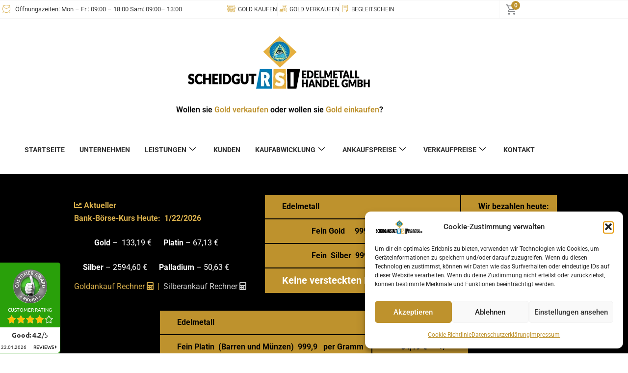

--- FILE ---
content_type: text/html; charset=UTF-8
request_url: https://rsi-edelmetallhandel.de/aachen/
body_size: 60159
content:
<!DOCTYPE html>
<html lang="de">
<head>
<meta charset="UTF-8">
<meta name="viewport" content="width=device-width, initial-scale=1">
<link rel="profile" href="https://gmpg.org/xfn/11"> 
<meta name='robots' content='index, follow, max-image-preview:large, max-snippet:-1, max-video-preview:-1' />
<!-- This site is optimized with the Yoast SEO plugin v26.8 - https://yoast.com/product/yoast-seo-wordpress/ -->
<title>Goldankauf Aachen - Scheidgut &amp; Edelmetallhandel RSI GmbH Ankauf von Gold und Silber in Aachen</title>
<meta name="description" content="Außer Goldschmuck, Zahngold, Goldbarren &amp; Münzen können Sie uns auch noch Silberschmuck oder Silberbestecke verkaufen. Goldankauf Aachen" />
<link rel="canonical" href="https://rsi-edelmetallhandel.de/aachen/" />
<meta property="og:locale" content="de_DE" />
<meta property="og:type" content="article" />
<meta property="og:title" content="Goldankauf Aachen - Scheidgut &amp; Edelmetallhandel RSI GmbH Ankauf von Gold und Silber in Aachen" />
<meta property="og:description" content="Außer Goldschmuck, Zahngold, Goldbarren &amp; Münzen können Sie uns auch noch Silberschmuck oder Silberbestecke verkaufen. Goldankauf Aachen" />
<meta property="og:url" content="https://rsi-edelmetallhandel.de/aachen/" />
<meta property="og:site_name" content="Scheidgut &amp; Edelmetallhandel RSI GmbH" />
<meta property="article:publisher" content="https://www.facebook.com/rsiedemetallhandel" />
<meta property="article:modified_time" content="2023-06-05T11:43:05+00:00" />
<meta name="twitter:card" content="summary_large_image" />
<meta name="twitter:label1" content="Geschätzte Lesezeit" />
<meta name="twitter:data1" content="6 Minuten" />
<script type="application/ld+json" class="yoast-schema-graph">{"@context":"https://schema.org","@graph":[{"@type":"WebPage","@id":"https://rsi-edelmetallhandel.de/aachen/","url":"https://rsi-edelmetallhandel.de/aachen/","name":"Goldankauf Aachen - Scheidgut &amp; Edelmetallhandel RSI GmbH Ankauf von Gold und Silber in Aachen","isPartOf":{"@id":"https://rsi-edelmetallhandel.de/#website"},"datePublished":"2019-03-15T10:46:50+00:00","dateModified":"2023-06-05T11:43:05+00:00","description":"Außer Goldschmuck, Zahngold, Goldbarren & Münzen können Sie uns auch noch Silberschmuck oder Silberbestecke verkaufen. Goldankauf Aachen","breadcrumb":{"@id":"https://rsi-edelmetallhandel.de/aachen/#breadcrumb"},"inLanguage":"de","potentialAction":[{"@type":"ReadAction","target":["https://rsi-edelmetallhandel.de/aachen/"]}]},{"@type":"BreadcrumbList","@id":"https://rsi-edelmetallhandel.de/aachen/#breadcrumb","itemListElement":[{"@type":"ListItem","position":1,"name":"Startseite","item":"https://rsi-edelmetallhandel.de/"},{"@type":"ListItem","position":2,"name":"Goldankauf Aachen"}]},{"@type":"WebSite","@id":"https://rsi-edelmetallhandel.de/#website","url":"https://rsi-edelmetallhandel.de/","name":"Scheidgut & Edelmetallhandel RSI GmbH","description":"Scheidgut &amp; Edelmetallhandel RSI GmbH","publisher":{"@id":"https://rsi-edelmetallhandel.de/#organization"},"potentialAction":[{"@type":"SearchAction","target":{"@type":"EntryPoint","urlTemplate":"https://rsi-edelmetallhandel.de/?s={search_term_string}"},"query-input":{"@type":"PropertyValueSpecification","valueRequired":true,"valueName":"search_term_string"}}],"inLanguage":"de"},{"@type":"Organization","@id":"https://rsi-edelmetallhandel.de/#organization","name":"Scheideanstalt & Edelmetallhandel RSI GmbH","url":"https://rsi-edelmetallhandel.de/","logo":{"@type":"ImageObject","inLanguage":"de","@id":"https://rsi-edelmetallhandel.de/#/schema/logo/image/","url":"https://rsi-edelmetallhandel.de/wp-content/uploads/2018/12/cropped-logo_rsi_web-1.png","contentUrl":"https://rsi-edelmetallhandel.de/wp-content/uploads/2018/12/cropped-logo_rsi_web-1.png","width":512,"height":512,"caption":"Scheideanstalt & Edelmetallhandel RSI GmbH"},"image":{"@id":"https://rsi-edelmetallhandel.de/#/schema/logo/image/"},"sameAs":["https://www.facebook.com/rsiedemetallhandel"]}]}</script>
<!-- / Yoast SEO plugin. -->
<link rel="alternate" type="application/rss+xml" title="Scheidgut &amp; Edelmetallhandel RSI GmbH &raquo; Feed" href="https://rsi-edelmetallhandel.de/feed/" />
<link rel="alternate" type="application/rss+xml" title="Scheidgut &amp; Edelmetallhandel RSI GmbH &raquo; Kommentar-Feed" href="https://rsi-edelmetallhandel.de/comments/feed/" />
<link rel="alternate" title="oEmbed (JSON)" type="application/json+oembed" href="https://rsi-edelmetallhandel.de/wp-json/oembed/1.0/embed?url=https%3A%2F%2Frsi-edelmetallhandel.de%2Faachen%2F" />
<link rel="alternate" title="oEmbed (XML)" type="text/xml+oembed" href="https://rsi-edelmetallhandel.de/wp-json/oembed/1.0/embed?url=https%3A%2F%2Frsi-edelmetallhandel.de%2Faachen%2F&#038;format=xml" />
<style id='wp-img-auto-sizes-contain-inline-css'>
img:is([sizes=auto i],[sizes^="auto," i]){contain-intrinsic-size:3000px 1500px}
/*# sourceURL=wp-img-auto-sizes-contain-inline-css */
</style>
<!-- <link rel='stylesheet' id='astra-theme-css-css' href='https://rsi-edelmetallhandel.de/wp-content/themes/astra/assets/css/minified/main.min.css?ver=4.12.0' media='all' /> -->
<link rel="stylesheet" type="text/css" href="//rsi-edelmetallhandel.de/wp-content/cache/wpfc-minified/2qshdb9t/aig4.css" media="all"/>
<style id='astra-theme-css-inline-css'>
:root{--ast-post-nav-space:0;--ast-container-default-xlg-padding:3em;--ast-container-default-lg-padding:3em;--ast-container-default-slg-padding:2em;--ast-container-default-md-padding:3em;--ast-container-default-sm-padding:3em;--ast-container-default-xs-padding:2.4em;--ast-container-default-xxs-padding:1.8em;--ast-code-block-background:#ECEFF3;--ast-comment-inputs-background:#F9FAFB;--ast-normal-container-width:1200px;--ast-narrow-container-width:750px;--ast-blog-title-font-weight:normal;--ast-blog-meta-weight:inherit;--ast-global-color-primary:var(--ast-global-color-5);--ast-global-color-secondary:var(--ast-global-color-4);--ast-global-color-alternate-background:var(--ast-global-color-7);--ast-global-color-subtle-background:var(--ast-global-color-6);--ast-bg-style-guide:var( --ast-global-color-secondary,--ast-global-color-5 );--ast-shadow-style-guide:0px 0px 4px 0 #00000057;--ast-global-dark-bg-style:#fff;--ast-global-dark-lfs:#fbfbfb;--ast-widget-bg-color:#fafafa;--ast-wc-container-head-bg-color:#fbfbfb;--ast-title-layout-bg:#eeeeee;--ast-search-border-color:#e7e7e7;--ast-lifter-hover-bg:#e6e6e6;--ast-gallery-block-color:#000;--srfm-color-input-label:var(--ast-global-color-2);}html{font-size:100%;}a{color:#333333;}a:hover,a:focus{color:var(--ast-global-color-1);}body,button,input,select,textarea,.ast-button,.ast-custom-button{font-family:-apple-system,BlinkMacSystemFont,Segoe UI,Roboto,Oxygen-Sans,Ubuntu,Cantarell,Helvetica Neue,sans-serif;font-weight:400;font-size:16px;font-size:1rem;line-height:var(--ast-body-line-height,1.65em);}blockquote{color:var(--ast-global-color-3);}h1,h2,h3,h4,h5,h6,.entry-content :where(h1,h2,h3,h4,h5,h6),.site-title,.site-title a{font-weight:600;}.ast-site-identity .site-title a{color:var(--ast-global-color-2);}.site-title{font-size:26px;font-size:1.625rem;display:block;}.site-header .site-description{font-size:15px;font-size:0.9375rem;display:none;}.entry-title{font-size:26px;font-size:1.625rem;}.archive .ast-article-post .ast-article-inner,.blog .ast-article-post .ast-article-inner,.archive .ast-article-post .ast-article-inner:hover,.blog .ast-article-post .ast-article-inner:hover{overflow:hidden;}h1,.entry-content :where(h1){font-size:40px;font-size:2.5rem;font-weight:600;line-height:1.4em;}h2,.entry-content :where(h2){font-size:32px;font-size:2rem;font-weight:600;line-height:1.3em;}h3,.entry-content :where(h3){font-size:26px;font-size:1.625rem;font-weight:600;line-height:1.3em;}h4,.entry-content :where(h4){font-size:24px;font-size:1.5rem;line-height:1.2em;font-weight:600;}h5,.entry-content :where(h5){font-size:20px;font-size:1.25rem;line-height:1.2em;font-weight:600;}h6,.entry-content :where(h6){font-size:16px;font-size:1rem;line-height:1.25em;font-weight:600;}::selection{background-color:#be922d;color:#000000;}body,h1,h2,h3,h4,h5,h6,.entry-title a,.entry-content :where(h1,h2,h3,h4,h5,h6){color:var(--ast-global-color-3);}.tagcloud a:hover,.tagcloud a:focus,.tagcloud a.current-item{color:#ffffff;border-color:#333333;background-color:#333333;}input:focus,input[type="text"]:focus,input[type="email"]:focus,input[type="url"]:focus,input[type="password"]:focus,input[type="reset"]:focus,input[type="search"]:focus,textarea:focus{border-color:#333333;}input[type="radio"]:checked,input[type=reset],input[type="checkbox"]:checked,input[type="checkbox"]:hover:checked,input[type="checkbox"]:focus:checked,input[type=range]::-webkit-slider-thumb{border-color:#333333;background-color:#333333;box-shadow:none;}.site-footer a:hover + .post-count,.site-footer a:focus + .post-count{background:#333333;border-color:#333333;}.single .nav-links .nav-previous,.single .nav-links .nav-next{color:#333333;}.entry-meta,.entry-meta *{line-height:1.45;color:#333333;}.entry-meta a:not(.ast-button):hover,.entry-meta a:not(.ast-button):hover *,.entry-meta a:not(.ast-button):focus,.entry-meta a:not(.ast-button):focus *,.page-links > .page-link,.page-links .page-link:hover,.post-navigation a:hover{color:var(--ast-global-color-1);}#cat option,.secondary .calendar_wrap thead a,.secondary .calendar_wrap thead a:visited{color:#333333;}.secondary .calendar_wrap #today,.ast-progress-val span{background:#333333;}.secondary a:hover + .post-count,.secondary a:focus + .post-count{background:#333333;border-color:#333333;}.calendar_wrap #today > a{color:#ffffff;}.page-links .page-link,.single .post-navigation a{color:#333333;}.ast-search-menu-icon .search-form button.search-submit{padding:0 4px;}.ast-search-menu-icon form.search-form{padding-right:0;}.ast-search-menu-icon.slide-search input.search-field{width:0;}.ast-header-search .ast-search-menu-icon.ast-dropdown-active .search-form,.ast-header-search .ast-search-menu-icon.ast-dropdown-active .search-field:focus{transition:all 0.2s;}.search-form input.search-field:focus{outline:none;}.ast-archive-title{color:var(--ast-global-color-2);}.widget-title,.widget .wp-block-heading{font-size:22px;font-size:1.375rem;color:var(--ast-global-color-2);}.ast-single-post .entry-content a,.ast-comment-content a:not(.ast-comment-edit-reply-wrap a),.woocommerce-js .woocommerce-product-details__short-description a{text-decoration:underline;}.ast-single-post .wp-block-button .wp-block-button__link,.ast-single-post .elementor-widget-button .elementor-button,.ast-single-post .entry-content .uagb-tab a,.ast-single-post .entry-content .uagb-ifb-cta a,.ast-single-post .entry-content .wp-block-uagb-buttons a,.ast-single-post .entry-content .uabb-module-content a,.ast-single-post .entry-content .uagb-post-grid a,.ast-single-post .entry-content .uagb-timeline a,.ast-single-post .entry-content .uagb-toc__wrap a,.ast-single-post .entry-content .uagb-taxomony-box a,.ast-single-post .entry-content .woocommerce a,.entry-content .wp-block-latest-posts > li > a,.ast-single-post .entry-content .wp-block-file__button,a.ast-post-filter-single,.ast-single-post .wp-block-buttons .wp-block-button.is-style-outline .wp-block-button__link,.ast-single-post .ast-comment-content .comment-reply-link,.ast-single-post .ast-comment-content .comment-edit-link,.entry-content [CLASS*="wc-block"] .wc-block-components-button,.entry-content [CLASS*="wc-block"] .wc-block-components-totals-coupon-link,.entry-content [CLASS*="wc-block"] .wc-block-components-product-name{text-decoration:none;}.ast-search-menu-icon.slide-search a:focus-visible:focus-visible,.astra-search-icon:focus-visible,#close:focus-visible,a:focus-visible,.ast-menu-toggle:focus-visible,.site .skip-link:focus-visible,.wp-block-loginout input:focus-visible,.wp-block-search.wp-block-search__button-inside .wp-block-search__inside-wrapper,.ast-header-navigation-arrow:focus-visible,.woocommerce .wc-proceed-to-checkout > .checkout-button:focus-visible,.woocommerce .woocommerce-MyAccount-navigation ul li a:focus-visible,.ast-orders-table__row .ast-orders-table__cell:focus-visible,.woocommerce .woocommerce-order-details .order-again > .button:focus-visible,.woocommerce .woocommerce-message a.button.wc-forward:focus-visible,.woocommerce #minus_qty:focus-visible,.woocommerce #plus_qty:focus-visible,a#ast-apply-coupon:focus-visible,.woocommerce .woocommerce-info a:focus-visible,.woocommerce .astra-shop-summary-wrap a:focus-visible,.woocommerce a.wc-forward:focus-visible,#ast-apply-coupon:focus-visible,.woocommerce-js .woocommerce-mini-cart-item a.remove:focus-visible,#close:focus-visible,.button.search-submit:focus-visible,#search_submit:focus,.normal-search:focus-visible,.ast-header-account-wrap:focus-visible,.woocommerce .ast-on-card-button.ast-quick-view-trigger:focus,.astra-cart-drawer-close:focus,.ast-single-variation:focus,.ast-woocommerce-product-gallery__image:focus,.ast-button:focus,.woocommerce-product-gallery--with-images [data-controls="prev"]:focus-visible,.woocommerce-product-gallery--with-images [data-controls="next"]:focus-visible,.ast-builder-button-wrap:has(.ast-custom-button-link:focus),.ast-builder-button-wrap .ast-custom-button-link:focus{outline-style:dotted;outline-color:inherit;outline-width:thin;}input:focus,input[type="text"]:focus,input[type="email"]:focus,input[type="url"]:focus,input[type="password"]:focus,input[type="reset"]:focus,input[type="search"]:focus,input[type="number"]:focus,textarea:focus,.wp-block-search__input:focus,[data-section="section-header-mobile-trigger"] .ast-button-wrap .ast-mobile-menu-trigger-minimal:focus,.ast-mobile-popup-drawer.active .menu-toggle-close:focus,.woocommerce-ordering select.orderby:focus,#ast-scroll-top:focus,#coupon_code:focus,.woocommerce-page #comment:focus,.woocommerce #reviews #respond input#submit:focus,.woocommerce a.add_to_cart_button:focus,.woocommerce .button.single_add_to_cart_button:focus,.woocommerce .woocommerce-cart-form button:focus,.woocommerce .woocommerce-cart-form__cart-item .quantity .qty:focus,.woocommerce .woocommerce-billing-fields .woocommerce-billing-fields__field-wrapper .woocommerce-input-wrapper > .input-text:focus,.woocommerce #order_comments:focus,.woocommerce #place_order:focus,.woocommerce .woocommerce-address-fields .woocommerce-address-fields__field-wrapper .woocommerce-input-wrapper > .input-text:focus,.woocommerce .woocommerce-MyAccount-content form button:focus,.woocommerce .woocommerce-MyAccount-content .woocommerce-EditAccountForm .woocommerce-form-row .woocommerce-Input.input-text:focus,.woocommerce .ast-woocommerce-container .woocommerce-pagination ul.page-numbers li a:focus,body #content .woocommerce form .form-row .select2-container--default .select2-selection--single:focus,#ast-coupon-code:focus,.woocommerce.woocommerce-js .quantity input[type=number]:focus,.woocommerce-js .woocommerce-mini-cart-item .quantity input[type=number]:focus,.woocommerce p#ast-coupon-trigger:focus{border-style:dotted;border-color:inherit;border-width:thin;}input{outline:none;}.woocommerce-js input[type=text]:focus,.woocommerce-js input[type=email]:focus,.woocommerce-js textarea:focus,input[type=number]:focus,.comments-area textarea#comment:focus,.comments-area textarea#comment:active,.comments-area .ast-comment-formwrap input[type="text"]:focus,.comments-area .ast-comment-formwrap input[type="text"]:active{outline-style:unset;outline-color:inherit;outline-width:thin;}.ast-logo-title-inline .site-logo-img{padding-right:1em;}.site-logo-img img{ transition:all 0.2s linear;}body .ast-oembed-container *{position:absolute;top:0;width:100%;height:100%;left:0;}body .wp-block-embed-pocket-casts .ast-oembed-container *{position:unset;}.ast-single-post-featured-section + article {margin-top: 2em;}.site-content .ast-single-post-featured-section img {width: 100%;overflow: hidden;object-fit: cover;}.site > .ast-single-related-posts-container {margin-top: 0;}@media (min-width: 922px) {.ast-desktop .ast-container--narrow {max-width: var(--ast-narrow-container-width);margin: 0 auto;}}@media (max-width:921.9px){#ast-desktop-header{display:none;}}@media (min-width:922px){#ast-mobile-header{display:none;}}.wp-block-buttons.aligncenter{justify-content:center;}@media (max-width:921px){.ast-theme-transparent-header #primary,.ast-theme-transparent-header #secondary{padding:0;}}@media (max-width:921px){.ast-plain-container.ast-no-sidebar #primary{padding:0;}}.ast-plain-container.ast-no-sidebar #primary{margin-top:0;margin-bottom:0;}@media (min-width:1200px){.ast-plain-container.ast-no-sidebar #primary{margin-top:60px;margin-bottom:60px;}}.wp-block-button.is-style-outline .wp-block-button__link{border-color:#be922d;border-top-width:0px;border-right-width:0px;border-bottom-width:0px;border-left-width:0px;}div.wp-block-button.is-style-outline > .wp-block-button__link:not(.has-text-color),div.wp-block-button.wp-block-button__link.is-style-outline:not(.has-text-color){color:#be922d;}.wp-block-button.is-style-outline .wp-block-button__link:hover,.wp-block-buttons .wp-block-button.is-style-outline .wp-block-button__link:focus,.wp-block-buttons .wp-block-button.is-style-outline > .wp-block-button__link:not(.has-text-color):hover,.wp-block-buttons .wp-block-button.wp-block-button__link.is-style-outline:not(.has-text-color):hover{color:#ffffff;background-color:#333333;border-color:#333333;}.post-page-numbers.current .page-link,.ast-pagination .page-numbers.current{color:#000000;border-color:#be922d;background-color:#be922d;}.wp-block-button.is-style-outline .wp-block-button__link{border-top-width:0px;border-right-width:0px;border-bottom-width:0px;border-left-width:0px;}.wp-block-button.is-style-outline .wp-block-button__link.wp-element-button,.ast-outline-button{border-color:#be922d;font-family:inherit;font-weight:500;font-size:16px;font-size:1rem;line-height:1em;border-top-left-radius:3px;border-top-right-radius:3px;border-bottom-right-radius:3px;border-bottom-left-radius:3px;}.wp-block-buttons .wp-block-button.is-style-outline > .wp-block-button__link:not(.has-text-color),.wp-block-buttons .wp-block-button.wp-block-button__link.is-style-outline:not(.has-text-color),.ast-outline-button{color:#be922d;}.wp-block-button.is-style-outline .wp-block-button__link:hover,.wp-block-buttons .wp-block-button.is-style-outline .wp-block-button__link:focus,.wp-block-buttons .wp-block-button.is-style-outline > .wp-block-button__link:not(.has-text-color):hover,.wp-block-buttons .wp-block-button.wp-block-button__link.is-style-outline:not(.has-text-color):hover,.ast-outline-button:hover,.ast-outline-button:focus,.wp-block-uagb-buttons-child .uagb-buttons-repeater.ast-outline-button:hover,.wp-block-uagb-buttons-child .uagb-buttons-repeater.ast-outline-button:focus{color:#ffffff;background-color:#333333;border-color:#333333;}.wp-block-button .wp-block-button__link.wp-element-button.is-style-outline:not(.has-background),.wp-block-button.is-style-outline>.wp-block-button__link.wp-element-button:not(.has-background),.ast-outline-button{background-color:#be922d;}.entry-content[data-ast-blocks-layout] > figure{margin-bottom:1em;}h1.widget-title{font-weight:600;}h2.widget-title{font-weight:600;}h3.widget-title{font-weight:600;}.review-rating{display:flex;align-items:center;order:2;}#page{display:flex;flex-direction:column;min-height:100vh;}.ast-404-layout-1 h1.page-title{color:var(--ast-global-color-2);}.single .post-navigation a{line-height:1em;height:inherit;}.error-404 .page-sub-title{font-size:1.5rem;font-weight:inherit;}.search .site-content .content-area .search-form{margin-bottom:0;}#page .site-content{flex-grow:1;}.widget{margin-bottom:1.25em;}#secondary li{line-height:1.5em;}#secondary .wp-block-group h2{margin-bottom:0.7em;}#secondary h2{font-size:1.7rem;}.ast-separate-container .ast-article-post,.ast-separate-container .ast-article-single,.ast-separate-container .comment-respond{padding:3em;}.ast-separate-container .ast-article-single .ast-article-single{padding:0;}.ast-article-single .wp-block-post-template-is-layout-grid{padding-left:0;}.ast-separate-container .comments-title,.ast-narrow-container .comments-title{padding:1.5em 2em;}.ast-page-builder-template .comment-form-textarea,.ast-comment-formwrap .ast-grid-common-col{padding:0;}.ast-comment-formwrap{padding:0;display:inline-flex;column-gap:20px;width:100%;margin-left:0;margin-right:0;}.comments-area textarea#comment:focus,.comments-area textarea#comment:active,.comments-area .ast-comment-formwrap input[type="text"]:focus,.comments-area .ast-comment-formwrap input[type="text"]:active {box-shadow:none;outline:none;}.archive.ast-page-builder-template .entry-header{margin-top:2em;}.ast-page-builder-template .ast-comment-formwrap{width:100%;}.entry-title{margin-bottom:0.5em;}.ast-archive-description p{font-size:inherit;font-weight:inherit;line-height:inherit;}.ast-separate-container .ast-comment-list li.depth-1,.hentry{margin-bottom:2em;}@media (min-width:921px){.ast-left-sidebar.ast-page-builder-template #secondary,.archive.ast-right-sidebar.ast-page-builder-template .site-main{padding-left:20px;padding-right:20px;}}@media (max-width:544px){.ast-comment-formwrap.ast-row{column-gap:10px;display:inline-block;}#ast-commentform .ast-grid-common-col{position:relative;width:100%;}}@media (min-width:1201px){.ast-separate-container .ast-article-post,.ast-separate-container .ast-article-single,.ast-separate-container .ast-author-box,.ast-separate-container .ast-404-layout-1,.ast-separate-container .no-results{padding:3em;}}@media (max-width:921px){.ast-left-sidebar #content > .ast-container{display:flex;flex-direction:column-reverse;width:100%;}}@media (min-width:922px){.ast-separate-container.ast-right-sidebar #primary,.ast-separate-container.ast-left-sidebar #primary{border:0;}.search-no-results.ast-separate-container #primary{margin-bottom:4em;}}.wp-block-button .wp-block-button__link{color:#ffffff;}.wp-block-button .wp-block-button__link:hover,.wp-block-button .wp-block-button__link:focus{color:#ffffff;background-color:#333333;border-color:#333333;}.elementor-widget-heading h1.elementor-heading-title{line-height:1.4em;}.elementor-widget-heading h2.elementor-heading-title{line-height:1.3em;}.elementor-widget-heading h3.elementor-heading-title{line-height:1.3em;}.elementor-widget-heading h4.elementor-heading-title{line-height:1.2em;}.elementor-widget-heading h5.elementor-heading-title{line-height:1.2em;}.elementor-widget-heading h6.elementor-heading-title{line-height:1.25em;}.wp-block-button .wp-block-button__link,.wp-block-search .wp-block-search__button,body .wp-block-file .wp-block-file__button{border-style:solid;border-top-width:0px;border-right-width:0px;border-left-width:0px;border-bottom-width:0px;border-color:#be922d;background-color:#be922d;color:#ffffff;font-family:inherit;font-weight:500;line-height:1em;font-size:16px;font-size:1rem;border-top-left-radius:3px;border-top-right-radius:3px;border-bottom-right-radius:3px;border-bottom-left-radius:3px;padding-top:10px;padding-right:20px;padding-bottom:10px;padding-left:20px;}.menu-toggle,button,.ast-button,.ast-custom-button,.button,input#submit,input[type="button"],input[type="submit"],input[type="reset"],form[CLASS*="wp-block-search__"].wp-block-search .wp-block-search__inside-wrapper .wp-block-search__button,body .wp-block-file .wp-block-file__button,.search .search-submit{border-style:solid;border-top-width:0px;border-right-width:0px;border-left-width:0px;border-bottom-width:0px;color:#ffffff;border-color:#be922d;background-color:#be922d;padding-top:10px;padding-right:20px;padding-bottom:10px;padding-left:20px;font-family:inherit;font-weight:500;font-size:16px;font-size:1rem;line-height:1em;border-top-left-radius:3px;border-top-right-radius:3px;border-bottom-right-radius:3px;border-bottom-left-radius:3px;}button:focus,.menu-toggle:hover,button:hover,.ast-button:hover,.ast-custom-button:hover .button:hover,.ast-custom-button:hover ,input[type=reset]:hover,input[type=reset]:focus,input#submit:hover,input#submit:focus,input[type="button"]:hover,input[type="button"]:focus,input[type="submit"]:hover,input[type="submit"]:focus,form[CLASS*="wp-block-search__"].wp-block-search .wp-block-search__inside-wrapper .wp-block-search__button:hover,form[CLASS*="wp-block-search__"].wp-block-search .wp-block-search__inside-wrapper .wp-block-search__button:focus,body .wp-block-file .wp-block-file__button:hover,body .wp-block-file .wp-block-file__button:focus{color:#ffffff;background-color:#333333;border-color:#333333;}form[CLASS*="wp-block-search__"].wp-block-search .wp-block-search__inside-wrapper .wp-block-search__button.has-icon{padding-top:calc(10px - 3px);padding-right:calc(20px - 3px);padding-bottom:calc(10px - 3px);padding-left:calc(20px - 3px);}@media (max-width:921px){.ast-mobile-header-stack .main-header-bar .ast-search-menu-icon{display:inline-block;}.ast-header-break-point.ast-header-custom-item-outside .ast-mobile-header-stack .main-header-bar .ast-search-icon{margin:0;}.ast-comment-avatar-wrap img{max-width:2.5em;}.ast-comment-meta{padding:0 1.8888em 1.3333em;}.ast-separate-container .ast-comment-list li.depth-1{padding:1.5em 2.14em;}.ast-separate-container .comment-respond{padding:2em 2.14em;}}@media (min-width:544px){.ast-container{max-width:100%;}}@media (max-width:544px){.ast-separate-container .ast-article-post,.ast-separate-container .ast-article-single,.ast-separate-container .comments-title,.ast-separate-container .ast-archive-description{padding:1.5em 1em;}.ast-separate-container #content .ast-container{padding-left:0.54em;padding-right:0.54em;}.ast-separate-container .ast-comment-list .bypostauthor{padding:.5em;}.ast-search-menu-icon.ast-dropdown-active .search-field{width:170px;}} #ast-mobile-header .ast-site-header-cart-li a{pointer-events:none;}.ast-separate-container{background-color:var(--ast-global-color-4);background-image:none;}@media (max-width:921px){.site-title{display:block;}.site-header .site-description{display:none;}h1,.entry-content :where(h1){font-size:30px;}h2,.entry-content :where(h2){font-size:25px;}h3,.entry-content :where(h3){font-size:20px;}}@media (max-width:544px){.site-title{display:block;}.site-header .site-description{display:none;}h1,.entry-content :where(h1){font-size:30px;}h2,.entry-content :where(h2){font-size:25px;}h3,.entry-content :where(h3){font-size:20px;}}@media (max-width:921px){html{font-size:91.2%;}}@media (max-width:544px){html{font-size:91.2%;}}@media (min-width:922px){.ast-container{max-width:1240px;}}@media (min-width:922px){.site-content .ast-container{display:flex;}}@media (max-width:921px){.site-content .ast-container{flex-direction:column;}}@media (min-width:922px){.main-header-menu .sub-menu .menu-item.ast-left-align-sub-menu:hover > .sub-menu,.main-header-menu .sub-menu .menu-item.ast-left-align-sub-menu.focus > .sub-menu{margin-left:-0px;}}.site .comments-area{padding-bottom:3em;}.wp-block-file {display: flex;align-items: center;flex-wrap: wrap;justify-content: space-between;}.wp-block-pullquote {border: none;}.wp-block-pullquote blockquote::before {content: "\201D";font-family: "Helvetica",sans-serif;display: flex;transform: rotate( 180deg );font-size: 6rem;font-style: normal;line-height: 1;font-weight: bold;align-items: center;justify-content: center;}.has-text-align-right > blockquote::before {justify-content: flex-start;}.has-text-align-left > blockquote::before {justify-content: flex-end;}figure.wp-block-pullquote.is-style-solid-color blockquote {max-width: 100%;text-align: inherit;}:root {--wp--custom--ast-default-block-top-padding: 3em;--wp--custom--ast-default-block-right-padding: 3em;--wp--custom--ast-default-block-bottom-padding: 3em;--wp--custom--ast-default-block-left-padding: 3em;--wp--custom--ast-container-width: 1200px;--wp--custom--ast-content-width-size: 1200px;--wp--custom--ast-wide-width-size: calc(1200px + var(--wp--custom--ast-default-block-left-padding) + var(--wp--custom--ast-default-block-right-padding));}.ast-narrow-container {--wp--custom--ast-content-width-size: 750px;--wp--custom--ast-wide-width-size: 750px;}@media(max-width: 921px) {:root {--wp--custom--ast-default-block-top-padding: 3em;--wp--custom--ast-default-block-right-padding: 2em;--wp--custom--ast-default-block-bottom-padding: 3em;--wp--custom--ast-default-block-left-padding: 2em;}}@media(max-width: 544px) {:root {--wp--custom--ast-default-block-top-padding: 3em;--wp--custom--ast-default-block-right-padding: 1.5em;--wp--custom--ast-default-block-bottom-padding: 3em;--wp--custom--ast-default-block-left-padding: 1.5em;}}.entry-content > .wp-block-group,.entry-content > .wp-block-cover,.entry-content > .wp-block-columns {padding-top: var(--wp--custom--ast-default-block-top-padding);padding-right: var(--wp--custom--ast-default-block-right-padding);padding-bottom: var(--wp--custom--ast-default-block-bottom-padding);padding-left: var(--wp--custom--ast-default-block-left-padding);}.ast-plain-container.ast-no-sidebar .entry-content > .alignfull,.ast-page-builder-template .ast-no-sidebar .entry-content > .alignfull {margin-left: calc( -50vw + 50%);margin-right: calc( -50vw + 50%);max-width: 100vw;width: 100vw;}.ast-plain-container.ast-no-sidebar .entry-content .alignfull .alignfull,.ast-page-builder-template.ast-no-sidebar .entry-content .alignfull .alignfull,.ast-plain-container.ast-no-sidebar .entry-content .alignfull .alignwide,.ast-page-builder-template.ast-no-sidebar .entry-content .alignfull .alignwide,.ast-plain-container.ast-no-sidebar .entry-content .alignwide .alignfull,.ast-page-builder-template.ast-no-sidebar .entry-content .alignwide .alignfull,.ast-plain-container.ast-no-sidebar .entry-content .alignwide .alignwide,.ast-page-builder-template.ast-no-sidebar .entry-content .alignwide .alignwide,.ast-plain-container.ast-no-sidebar .entry-content .wp-block-column .alignfull,.ast-page-builder-template.ast-no-sidebar .entry-content .wp-block-column .alignfull,.ast-plain-container.ast-no-sidebar .entry-content .wp-block-column .alignwide,.ast-page-builder-template.ast-no-sidebar .entry-content .wp-block-column .alignwide {margin-left: auto;margin-right: auto;width: 100%;}[data-ast-blocks-layout] .wp-block-separator:not(.is-style-dots) {height: 0;}[data-ast-blocks-layout] .wp-block-separator {margin: 20px auto;}[data-ast-blocks-layout] .wp-block-separator:not(.is-style-wide):not(.is-style-dots) {max-width: 100px;}[data-ast-blocks-layout] .wp-block-separator.has-background {padding: 0;}.entry-content[data-ast-blocks-layout] > * {max-width: var(--wp--custom--ast-content-width-size);margin-left: auto;margin-right: auto;}.entry-content[data-ast-blocks-layout] > .alignwide {max-width: var(--wp--custom--ast-wide-width-size);}.entry-content[data-ast-blocks-layout] .alignfull {max-width: none;}.entry-content .wp-block-columns {margin-bottom: 0;}blockquote {margin: 1.5em;border-color: rgba(0,0,0,0.05);}.wp-block-quote:not(.has-text-align-right):not(.has-text-align-center) {border-left: 5px solid rgba(0,0,0,0.05);}.has-text-align-right > blockquote,blockquote.has-text-align-right {border-right: 5px solid rgba(0,0,0,0.05);}.has-text-align-left > blockquote,blockquote.has-text-align-left {border-left: 5px solid rgba(0,0,0,0.05);}.wp-block-site-tagline,.wp-block-latest-posts .read-more {margin-top: 15px;}.wp-block-loginout p label {display: block;}.wp-block-loginout p:not(.login-remember):not(.login-submit) input {width: 100%;}.wp-block-loginout input:focus {border-color: transparent;}.wp-block-loginout input:focus {outline: thin dotted;}.entry-content .wp-block-media-text .wp-block-media-text__content {padding: 0 0 0 8%;}.entry-content .wp-block-media-text.has-media-on-the-right .wp-block-media-text__content {padding: 0 8% 0 0;}.entry-content .wp-block-media-text.has-background .wp-block-media-text__content {padding: 8%;}.entry-content .wp-block-cover:not([class*="background-color"]):not(.has-text-color.has-link-color) .wp-block-cover__inner-container,.entry-content .wp-block-cover:not([class*="background-color"]) .wp-block-cover-image-text,.entry-content .wp-block-cover:not([class*="background-color"]) .wp-block-cover-text,.entry-content .wp-block-cover-image:not([class*="background-color"]) .wp-block-cover__inner-container,.entry-content .wp-block-cover-image:not([class*="background-color"]) .wp-block-cover-image-text,.entry-content .wp-block-cover-image:not([class*="background-color"]) .wp-block-cover-text {color: var(--ast-global-color-primary,var(--ast-global-color-5));}.wp-block-loginout .login-remember input {width: 1.1rem;height: 1.1rem;margin: 0 5px 4px 0;vertical-align: middle;}.wp-block-latest-posts > li > *:first-child,.wp-block-latest-posts:not(.is-grid) > li:first-child {margin-top: 0;}.entry-content > .wp-block-buttons,.entry-content > .wp-block-uagb-buttons {margin-bottom: 1.5em;}.wp-block-search__inside-wrapper .wp-block-search__input {padding: 0 10px;color: var(--ast-global-color-3);background: var(--ast-global-color-primary,var(--ast-global-color-5));border-color: var(--ast-border-color);}.wp-block-latest-posts .read-more {margin-bottom: 1.5em;}.wp-block-search__no-button .wp-block-search__inside-wrapper .wp-block-search__input {padding-top: 5px;padding-bottom: 5px;}.wp-block-latest-posts .wp-block-latest-posts__post-date,.wp-block-latest-posts .wp-block-latest-posts__post-author {font-size: 1rem;}.wp-block-latest-posts > li > *,.wp-block-latest-posts:not(.is-grid) > li {margin-top: 12px;margin-bottom: 12px;}.ast-page-builder-template .entry-content[data-ast-blocks-layout] > .alignwide:where(:not(.uagb-is-root-container):not(.spectra-is-root-container)) > * {max-width: var(--wp--custom--ast-wide-width-size);}.ast-page-builder-template .entry-content[data-ast-blocks-layout] > .inherit-container-width > *,.ast-page-builder-template .entry-content[data-ast-blocks-layout] > *:not(.wp-block-group):where(:not(.uagb-is-root-container):not(.spectra-is-root-container)) > *,.entry-content[data-ast-blocks-layout] > .wp-block-cover .wp-block-cover__inner-container {max-width: var(--wp--custom--ast-content-width-size) ;margin-left: auto;margin-right: auto;}.ast-page-builder-template .entry-content[data-ast-blocks-layout] > *,.ast-page-builder-template .entry-content[data-ast-blocks-layout] > .alignfull:where(:not(.wp-block-group):not(.uagb-is-root-container):not(.spectra-is-root-container)) > * {max-width: none;}.entry-content[data-ast-blocks-layout] .wp-block-cover:not(.alignleft):not(.alignright) {width: auto;}@media(max-width: 1200px) {.ast-separate-container .entry-content > .alignfull,.ast-separate-container .entry-content[data-ast-blocks-layout] > .alignwide,.ast-plain-container .entry-content[data-ast-blocks-layout] > .alignwide,.ast-plain-container .entry-content .alignfull {margin-left: calc(-1 * min(var(--ast-container-default-xlg-padding),20px)) ;margin-right: calc(-1 * min(var(--ast-container-default-xlg-padding),20px));}}@media(min-width: 1201px) {.ast-separate-container .entry-content > .alignfull {margin-left: calc(-1 * var(--ast-container-default-xlg-padding) );margin-right: calc(-1 * var(--ast-container-default-xlg-padding) );}.ast-separate-container .entry-content[data-ast-blocks-layout] > .alignwide,.ast-plain-container .entry-content[data-ast-blocks-layout] > .alignwide {margin-left: calc(-1 * var(--wp--custom--ast-default-block-left-padding) );margin-right: calc(-1 * var(--wp--custom--ast-default-block-right-padding) );}}@media(min-width: 921px) {.ast-separate-container .entry-content .wp-block-group.alignwide:not(.inherit-container-width) > :where(:not(.alignleft):not(.alignright)),.ast-plain-container .entry-content .wp-block-group.alignwide:not(.inherit-container-width) > :where(:not(.alignleft):not(.alignright)) {max-width: calc( var(--wp--custom--ast-content-width-size) + 80px );}.ast-plain-container.ast-right-sidebar .entry-content[data-ast-blocks-layout] .alignfull,.ast-plain-container.ast-left-sidebar .entry-content[data-ast-blocks-layout] .alignfull {margin-left: -60px;margin-right: -60px;}}@media(min-width: 544px) {.entry-content > .alignleft {margin-right: 20px;}.entry-content > .alignright {margin-left: 20px;}}@media (max-width:544px){.wp-block-columns .wp-block-column:not(:last-child){margin-bottom:20px;}.wp-block-latest-posts{margin:0;}}@media( max-width: 600px ) {.entry-content .wp-block-media-text .wp-block-media-text__content,.entry-content .wp-block-media-text.has-media-on-the-right .wp-block-media-text__content {padding: 8% 0 0;}.entry-content .wp-block-media-text.has-background .wp-block-media-text__content {padding: 8%;}}.ast-page-builder-template .entry-header {padding-left: 0;}.ast-narrow-container .site-content .wp-block-uagb-image--align-full .wp-block-uagb-image__figure {max-width: 100%;margin-left: auto;margin-right: auto;}.entry-content ul,.entry-content ol {padding: revert;margin: revert;}:root .has-ast-global-color-0-color{color:var(--ast-global-color-0);}:root .has-ast-global-color-0-background-color{background-color:var(--ast-global-color-0);}:root .wp-block-button .has-ast-global-color-0-color{color:var(--ast-global-color-0);}:root .wp-block-button .has-ast-global-color-0-background-color{background-color:var(--ast-global-color-0);}:root .has-ast-global-color-1-color{color:var(--ast-global-color-1);}:root .has-ast-global-color-1-background-color{background-color:var(--ast-global-color-1);}:root .wp-block-button .has-ast-global-color-1-color{color:var(--ast-global-color-1);}:root .wp-block-button .has-ast-global-color-1-background-color{background-color:var(--ast-global-color-1);}:root .has-ast-global-color-2-color{color:var(--ast-global-color-2);}:root .has-ast-global-color-2-background-color{background-color:var(--ast-global-color-2);}:root .wp-block-button .has-ast-global-color-2-color{color:var(--ast-global-color-2);}:root .wp-block-button .has-ast-global-color-2-background-color{background-color:var(--ast-global-color-2);}:root .has-ast-global-color-3-color{color:var(--ast-global-color-3);}:root .has-ast-global-color-3-background-color{background-color:var(--ast-global-color-3);}:root .wp-block-button .has-ast-global-color-3-color{color:var(--ast-global-color-3);}:root .wp-block-button .has-ast-global-color-3-background-color{background-color:var(--ast-global-color-3);}:root .has-ast-global-color-4-color{color:var(--ast-global-color-4);}:root .has-ast-global-color-4-background-color{background-color:var(--ast-global-color-4);}:root .wp-block-button .has-ast-global-color-4-color{color:var(--ast-global-color-4);}:root .wp-block-button .has-ast-global-color-4-background-color{background-color:var(--ast-global-color-4);}:root .has-ast-global-color-5-color{color:var(--ast-global-color-5);}:root .has-ast-global-color-5-background-color{background-color:var(--ast-global-color-5);}:root .wp-block-button .has-ast-global-color-5-color{color:var(--ast-global-color-5);}:root .wp-block-button .has-ast-global-color-5-background-color{background-color:var(--ast-global-color-5);}:root .has-ast-global-color-6-color{color:var(--ast-global-color-6);}:root .has-ast-global-color-6-background-color{background-color:var(--ast-global-color-6);}:root .wp-block-button .has-ast-global-color-6-color{color:var(--ast-global-color-6);}:root .wp-block-button .has-ast-global-color-6-background-color{background-color:var(--ast-global-color-6);}:root .has-ast-global-color-7-color{color:var(--ast-global-color-7);}:root .has-ast-global-color-7-background-color{background-color:var(--ast-global-color-7);}:root .wp-block-button .has-ast-global-color-7-color{color:var(--ast-global-color-7);}:root .wp-block-button .has-ast-global-color-7-background-color{background-color:var(--ast-global-color-7);}:root .has-ast-global-color-8-color{color:var(--ast-global-color-8);}:root .has-ast-global-color-8-background-color{background-color:var(--ast-global-color-8);}:root .wp-block-button .has-ast-global-color-8-color{color:var(--ast-global-color-8);}:root .wp-block-button .has-ast-global-color-8-background-color{background-color:var(--ast-global-color-8);}:root{--ast-global-color-0:#046bd2;--ast-global-color-1:#045cb4;--ast-global-color-2:#1e293b;--ast-global-color-3:#334155;--ast-global-color-4:#f9fafb;--ast-global-color-5:#FFFFFF;--ast-global-color-6:#e2e8f0;--ast-global-color-7:#cbd5e1;--ast-global-color-8:#94a3b8;}:root {--ast-border-color : var(--ast-global-color-6);}.ast-single-entry-banner {-js-display: flex;display: flex;flex-direction: column;justify-content: center;text-align: center;position: relative;background: var(--ast-title-layout-bg);}.ast-single-entry-banner[data-banner-layout="layout-1"] {max-width: 1200px;background: inherit;padding: 20px 0;}.ast-single-entry-banner[data-banner-width-type="custom"] {margin: 0 auto;width: 100%;}.ast-single-entry-banner + .site-content .entry-header {margin-bottom: 0;}.site .ast-author-avatar {--ast-author-avatar-size: ;}a.ast-underline-text {text-decoration: underline;}.ast-container > .ast-terms-link {position: relative;display: block;}a.ast-button.ast-badge-tax {padding: 4px 8px;border-radius: 3px;font-size: inherit;}header.entry-header{text-align:left;}header.entry-header .entry-title{font-weight:600;font-size:32px;font-size:2rem;}header.entry-header > *:not(:last-child){margin-bottom:10px;}@media (max-width:921px){header.entry-header{text-align:left;}}@media (max-width:544px){header.entry-header{text-align:left;}}.ast-archive-entry-banner {-js-display: flex;display: flex;flex-direction: column;justify-content: center;text-align: center;position: relative;background: var(--ast-title-layout-bg);}.ast-archive-entry-banner[data-banner-width-type="custom"] {margin: 0 auto;width: 100%;}.ast-archive-entry-banner[data-banner-layout="layout-1"] {background: inherit;padding: 20px 0;text-align: left;}body.archive .ast-archive-description{max-width:1200px;width:100%;text-align:left;padding-top:3em;padding-right:3em;padding-bottom:3em;padding-left:3em;}body.archive .ast-archive-description .ast-archive-title,body.archive .ast-archive-description .ast-archive-title *{font-weight:600;font-size:32px;font-size:2rem;}body.archive .ast-archive-description > *:not(:last-child){margin-bottom:10px;}@media (max-width:921px){body.archive .ast-archive-description{text-align:left;}}@media (max-width:544px){body.archive .ast-archive-description{text-align:left;}}.ast-breadcrumbs .trail-browse,.ast-breadcrumbs .trail-items,.ast-breadcrumbs .trail-items li{display:inline-block;margin:0;padding:0;border:none;background:inherit;text-indent:0;text-decoration:none;}.ast-breadcrumbs .trail-browse{font-size:inherit;font-style:inherit;font-weight:inherit;color:inherit;}.ast-breadcrumbs .trail-items{list-style:none;}.trail-items li::after{padding:0 0.3em;content:"\00bb";}.trail-items li:last-of-type::after{display:none;}h1,h2,h3,h4,h5,h6,.entry-content :where(h1,h2,h3,h4,h5,h6){color:var(--ast-global-color-2);}.entry-title a{color:var(--ast-global-color-2);}@media (max-width:921px){.ast-builder-grid-row-container.ast-builder-grid-row-tablet-3-firstrow .ast-builder-grid-row > *:first-child,.ast-builder-grid-row-container.ast-builder-grid-row-tablet-3-lastrow .ast-builder-grid-row > *:last-child{grid-column:1 / -1;}}@media (max-width:544px){.ast-builder-grid-row-container.ast-builder-grid-row-mobile-3-firstrow .ast-builder-grid-row > *:first-child,.ast-builder-grid-row-container.ast-builder-grid-row-mobile-3-lastrow .ast-builder-grid-row > *:last-child{grid-column:1 / -1;}}.ast-builder-layout-element[data-section="title_tagline"]{display:flex;}@media (max-width:921px){.ast-header-break-point .ast-builder-layout-element[data-section="title_tagline"]{display:flex;}}@media (max-width:544px){.ast-header-break-point .ast-builder-layout-element[data-section="title_tagline"]{display:flex;}}.ast-builder-menu-1{font-family:inherit;font-weight:inherit;}.ast-builder-menu-1 .menu-item > .menu-link{color:var(--ast-global-color-3);}.ast-builder-menu-1 .menu-item > .ast-menu-toggle{color:var(--ast-global-color-3);}.ast-builder-menu-1 .menu-item:hover > .menu-link,.ast-builder-menu-1 .inline-on-mobile .menu-item:hover > .ast-menu-toggle{color:var(--ast-global-color-1);}.ast-builder-menu-1 .menu-item:hover > .ast-menu-toggle{color:var(--ast-global-color-1);}.ast-builder-menu-1 .menu-item.current-menu-item > .menu-link,.ast-builder-menu-1 .inline-on-mobile .menu-item.current-menu-item > .ast-menu-toggle,.ast-builder-menu-1 .current-menu-ancestor > .menu-link{color:var(--ast-global-color-1);}.ast-builder-menu-1 .menu-item.current-menu-item > .ast-menu-toggle{color:var(--ast-global-color-1);}.ast-builder-menu-1 .sub-menu,.ast-builder-menu-1 .inline-on-mobile .sub-menu{border-top-width:2px;border-bottom-width:0px;border-right-width:0px;border-left-width:0px;border-color:#be922d;border-style:solid;}.ast-builder-menu-1 .sub-menu .sub-menu{top:-2px;}.ast-builder-menu-1 .main-header-menu > .menu-item > .sub-menu,.ast-builder-menu-1 .main-header-menu > .menu-item > .astra-full-megamenu-wrapper{margin-top:0px;}.ast-desktop .ast-builder-menu-1 .main-header-menu > .menu-item > .sub-menu:before,.ast-desktop .ast-builder-menu-1 .main-header-menu > .menu-item > .astra-full-megamenu-wrapper:before{height:calc( 0px + 2px + 5px );}.ast-desktop .ast-builder-menu-1 .menu-item .sub-menu .menu-link{border-style:none;}@media (max-width:921px){.ast-header-break-point .ast-builder-menu-1 .menu-item.menu-item-has-children > .ast-menu-toggle{top:0;}.ast-builder-menu-1 .inline-on-mobile .menu-item.menu-item-has-children > .ast-menu-toggle{right:-15px;}.ast-builder-menu-1 .menu-item-has-children > .menu-link:after{content:unset;}.ast-builder-menu-1 .main-header-menu > .menu-item > .sub-menu,.ast-builder-menu-1 .main-header-menu > .menu-item > .astra-full-megamenu-wrapper{margin-top:0;}}@media (max-width:544px){.ast-header-break-point .ast-builder-menu-1 .menu-item.menu-item-has-children > .ast-menu-toggle{top:0;}.ast-builder-menu-1 .main-header-menu > .menu-item > .sub-menu,.ast-builder-menu-1 .main-header-menu > .menu-item > .astra-full-megamenu-wrapper{margin-top:0;}}.ast-builder-menu-1{display:flex;}@media (max-width:921px){.ast-header-break-point .ast-builder-menu-1{display:flex;}}@media (max-width:544px){.ast-header-break-point .ast-builder-menu-1{display:flex;}}.site-below-footer-wrap{padding-top:20px;padding-bottom:20px;}.site-below-footer-wrap[data-section="section-below-footer-builder"]{background-color:var(--ast-global-color-5);background-image:none;min-height:80px;border-style:solid;border-width:0px;border-top-width:1px;border-top-color:var(--ast-global-color-subtle-background,--ast-global-color-6);}.site-below-footer-wrap[data-section="section-below-footer-builder"] .ast-builder-grid-row{max-width:1200px;min-height:80px;margin-left:auto;margin-right:auto;}.site-below-footer-wrap[data-section="section-below-footer-builder"] .ast-builder-grid-row,.site-below-footer-wrap[data-section="section-below-footer-builder"] .site-footer-section{align-items:flex-start;}.site-below-footer-wrap[data-section="section-below-footer-builder"].ast-footer-row-inline .site-footer-section{display:flex;margin-bottom:0;}.ast-builder-grid-row-full .ast-builder-grid-row{grid-template-columns:1fr;}@media (max-width:921px){.site-below-footer-wrap[data-section="section-below-footer-builder"].ast-footer-row-tablet-inline .site-footer-section{display:flex;margin-bottom:0;}.site-below-footer-wrap[data-section="section-below-footer-builder"].ast-footer-row-tablet-stack .site-footer-section{display:block;margin-bottom:10px;}.ast-builder-grid-row-container.ast-builder-grid-row-tablet-full .ast-builder-grid-row{grid-template-columns:1fr;}}@media (max-width:544px){.site-below-footer-wrap[data-section="section-below-footer-builder"].ast-footer-row-mobile-inline .site-footer-section{display:flex;margin-bottom:0;}.site-below-footer-wrap[data-section="section-below-footer-builder"].ast-footer-row-mobile-stack .site-footer-section{display:block;margin-bottom:10px;}.ast-builder-grid-row-container.ast-builder-grid-row-mobile-full .ast-builder-grid-row{grid-template-columns:1fr;}}.site-below-footer-wrap[data-section="section-below-footer-builder"]{display:grid;}@media (max-width:921px){.ast-header-break-point .site-below-footer-wrap[data-section="section-below-footer-builder"]{display:grid;}}@media (max-width:544px){.ast-header-break-point .site-below-footer-wrap[data-section="section-below-footer-builder"]{display:grid;}}.ast-footer-copyright{text-align:center;}.ast-footer-copyright.site-footer-focus-item {color:var(--ast-global-color-3);}@media (max-width:921px){.ast-footer-copyright{text-align:center;}}@media (max-width:544px){.ast-footer-copyright{text-align:center;}}.ast-footer-copyright.site-footer-focus-item {font-size:16px;font-size:1rem;}.ast-footer-copyright.ast-builder-layout-element{display:flex;}@media (max-width:921px){.ast-header-break-point .ast-footer-copyright.ast-builder-layout-element{display:flex;}}@media (max-width:544px){.ast-header-break-point .ast-footer-copyright.ast-builder-layout-element{display:flex;}}.footer-widget-area.widget-area.site-footer-focus-item{width:auto;}.ast-footer-row-inline .footer-widget-area.widget-area.site-footer-focus-item{width:100%;}.elementor-posts-container [CLASS*="ast-width-"]{width:100%;}.elementor-template-full-width .ast-container{display:block;}.elementor-screen-only,.screen-reader-text,.screen-reader-text span,.ui-helper-hidden-accessible{top:0 !important;}@media (max-width:544px){.elementor-element .elementor-wc-products .woocommerce[class*="columns-"] ul.products li.product{width:auto;margin:0;}.elementor-element .woocommerce .woocommerce-result-count{float:none;}}.ast-header-break-point .main-header-bar{border-bottom-width:1px;}@media (min-width:922px){.main-header-bar{border-bottom-width:1px;}}.main-header-menu .menu-item, #astra-footer-menu .menu-item, .main-header-bar .ast-masthead-custom-menu-items{-js-display:flex;display:flex;-webkit-box-pack:center;-webkit-justify-content:center;-moz-box-pack:center;-ms-flex-pack:center;justify-content:center;-webkit-box-orient:vertical;-webkit-box-direction:normal;-webkit-flex-direction:column;-moz-box-orient:vertical;-moz-box-direction:normal;-ms-flex-direction:column;flex-direction:column;}.main-header-menu > .menu-item > .menu-link, #astra-footer-menu > .menu-item > .menu-link{height:100%;-webkit-box-align:center;-webkit-align-items:center;-moz-box-align:center;-ms-flex-align:center;align-items:center;-js-display:flex;display:flex;}.ast-header-break-point .main-navigation ul .menu-item .menu-link .icon-arrow:first-of-type svg{top:.2em;margin-top:0px;margin-left:0px;width:.65em;transform:translate(0, -2px) rotateZ(270deg);}.ast-mobile-popup-content .ast-submenu-expanded > .ast-menu-toggle{transform:rotateX(180deg);overflow-y:auto;}@media (min-width:922px){.ast-builder-menu .main-navigation > ul > li:last-child a{margin-right:0;}}.ast-separate-container .ast-article-inner{background-color:transparent;background-image:none;}.ast-separate-container .ast-article-post{background-color:var(--ast-global-color-5);background-image:none;}@media (max-width:921px){.ast-separate-container .ast-article-post{background-color:var(--ast-global-color-5);background-image:none;}}@media (max-width:544px){.ast-separate-container .ast-article-post{background-color:var(--ast-global-color-5);background-image:none;}}.ast-separate-container .ast-article-single:not(.ast-related-post), .woocommerce.ast-separate-container .ast-woocommerce-container, .ast-separate-container .error-404, .ast-separate-container .no-results, .single.ast-separate-container .site-main .ast-author-meta, .ast-separate-container .related-posts-title-wrapper, .ast-separate-container .comments-count-wrapper, .ast-box-layout.ast-plain-container .site-content, .ast-padded-layout.ast-plain-container .site-content, .ast-separate-container .ast-archive-description, .ast-separate-container .comments-area .comment-respond, .ast-separate-container .comments-area .ast-comment-list li, .ast-separate-container .comments-area .comments-title{background-color:var(--ast-global-color-5);background-image:none;}@media (max-width:921px){.ast-separate-container .ast-article-single:not(.ast-related-post), .woocommerce.ast-separate-container .ast-woocommerce-container, .ast-separate-container .error-404, .ast-separate-container .no-results, .single.ast-separate-container .site-main .ast-author-meta, .ast-separate-container .related-posts-title-wrapper, .ast-separate-container .comments-count-wrapper, .ast-box-layout.ast-plain-container .site-content, .ast-padded-layout.ast-plain-container .site-content, .ast-separate-container .ast-archive-description{background-color:var(--ast-global-color-5);background-image:none;}}@media (max-width:544px){.ast-separate-container .ast-article-single:not(.ast-related-post), .woocommerce.ast-separate-container .ast-woocommerce-container, .ast-separate-container .error-404, .ast-separate-container .no-results, .single.ast-separate-container .site-main .ast-author-meta, .ast-separate-container .related-posts-title-wrapper, .ast-separate-container .comments-count-wrapper, .ast-box-layout.ast-plain-container .site-content, .ast-padded-layout.ast-plain-container .site-content, .ast-separate-container .ast-archive-description{background-color:var(--ast-global-color-5);background-image:none;}}.ast-separate-container.ast-two-container #secondary .widget{background-color:var(--ast-global-color-5);background-image:none;}@media (max-width:921px){.ast-separate-container.ast-two-container #secondary .widget{background-color:var(--ast-global-color-5);background-image:none;}}@media (max-width:544px){.ast-separate-container.ast-two-container #secondary .widget{background-color:var(--ast-global-color-5);background-image:none;}}.ast-plain-container, .ast-page-builder-template{background-color:var(--ast-global-color-5);background-image:none;}@media (max-width:921px){.ast-plain-container, .ast-page-builder-template{background-color:var(--ast-global-color-5);background-image:none;}}@media (max-width:544px){.ast-plain-container, .ast-page-builder-template{background-color:var(--ast-global-color-5);background-image:none;}}
#ast-scroll-top {
display: none;
position: fixed;
text-align: center;
cursor: pointer;
z-index: 99;
width: 2.1em;
height: 2.1em;
line-height: 2.1;
color: #ffffff;
border-radius: 2px;
content: "";
outline: inherit;
}
@media (min-width: 769px) {
#ast-scroll-top {
content: "769";
}
}
#ast-scroll-top .ast-icon.icon-arrow svg {
margin-left: 0px;
vertical-align: middle;
transform: translate(0, -20%) rotate(180deg);
width: 1.6em;
}
.ast-scroll-to-top-right {
right: 30px;
bottom: 30px;
}
.ast-scroll-to-top-left {
left: 30px;
bottom: 30px;
}
#ast-scroll-top{background-color:#333333;font-size:15px;}@media (max-width:921px){#ast-scroll-top .ast-icon.icon-arrow svg{width:1em;}}.ast-mobile-header-content > *,.ast-desktop-header-content > * {padding: 10px 0;height: auto;}.ast-mobile-header-content > *:first-child,.ast-desktop-header-content > *:first-child {padding-top: 10px;}.ast-mobile-header-content > .ast-builder-menu,.ast-desktop-header-content > .ast-builder-menu {padding-top: 0;}.ast-mobile-header-content > *:last-child,.ast-desktop-header-content > *:last-child {padding-bottom: 0;}.ast-mobile-header-content .ast-search-menu-icon.ast-inline-search label,.ast-desktop-header-content .ast-search-menu-icon.ast-inline-search label {width: 100%;}.ast-desktop-header-content .main-header-bar-navigation .ast-submenu-expanded > .ast-menu-toggle::before {transform: rotateX(180deg);}#ast-desktop-header .ast-desktop-header-content,.ast-mobile-header-content .ast-search-icon,.ast-desktop-header-content .ast-search-icon,.ast-mobile-header-wrap .ast-mobile-header-content,.ast-main-header-nav-open.ast-popup-nav-open .ast-mobile-header-wrap .ast-mobile-header-content,.ast-main-header-nav-open.ast-popup-nav-open .ast-desktop-header-content {display: none;}.ast-main-header-nav-open.ast-header-break-point #ast-desktop-header .ast-desktop-header-content,.ast-main-header-nav-open.ast-header-break-point .ast-mobile-header-wrap .ast-mobile-header-content {display: block;}.ast-desktop .ast-desktop-header-content .astra-menu-animation-slide-up > .menu-item > .sub-menu,.ast-desktop .ast-desktop-header-content .astra-menu-animation-slide-up > .menu-item .menu-item > .sub-menu,.ast-desktop .ast-desktop-header-content .astra-menu-animation-slide-down > .menu-item > .sub-menu,.ast-desktop .ast-desktop-header-content .astra-menu-animation-slide-down > .menu-item .menu-item > .sub-menu,.ast-desktop .ast-desktop-header-content .astra-menu-animation-fade > .menu-item > .sub-menu,.ast-desktop .ast-desktop-header-content .astra-menu-animation-fade > .menu-item .menu-item > .sub-menu {opacity: 1;visibility: visible;}.ast-hfb-header.ast-default-menu-enable.ast-header-break-point .ast-mobile-header-wrap .ast-mobile-header-content .main-header-bar-navigation {width: unset;margin: unset;}.ast-mobile-header-content.content-align-flex-end .main-header-bar-navigation .menu-item-has-children > .ast-menu-toggle,.ast-desktop-header-content.content-align-flex-end .main-header-bar-navigation .menu-item-has-children > .ast-menu-toggle {left: calc( 20px - 0.907em);right: auto;}.ast-mobile-header-content .ast-search-menu-icon,.ast-mobile-header-content .ast-search-menu-icon.slide-search,.ast-desktop-header-content .ast-search-menu-icon,.ast-desktop-header-content .ast-search-menu-icon.slide-search {width: 100%;position: relative;display: block;right: auto;transform: none;}.ast-mobile-header-content .ast-search-menu-icon.slide-search .search-form,.ast-mobile-header-content .ast-search-menu-icon .search-form,.ast-desktop-header-content .ast-search-menu-icon.slide-search .search-form,.ast-desktop-header-content .ast-search-menu-icon .search-form {right: 0;visibility: visible;opacity: 1;position: relative;top: auto;transform: none;padding: 0;display: block;overflow: hidden;}.ast-mobile-header-content .ast-search-menu-icon.ast-inline-search .search-field,.ast-mobile-header-content .ast-search-menu-icon .search-field,.ast-desktop-header-content .ast-search-menu-icon.ast-inline-search .search-field,.ast-desktop-header-content .ast-search-menu-icon .search-field {width: 100%;padding-right: 5.5em;}.ast-mobile-header-content .ast-search-menu-icon .search-submit,.ast-desktop-header-content .ast-search-menu-icon .search-submit {display: block;position: absolute;height: 100%;top: 0;right: 0;padding: 0 1em;border-radius: 0;}.ast-hfb-header.ast-default-menu-enable.ast-header-break-point .ast-mobile-header-wrap .ast-mobile-header-content .main-header-bar-navigation ul .sub-menu .menu-link {padding-left: 30px;}.ast-hfb-header.ast-default-menu-enable.ast-header-break-point .ast-mobile-header-wrap .ast-mobile-header-content .main-header-bar-navigation .sub-menu .menu-item .menu-item .menu-link {padding-left: 40px;}.ast-mobile-popup-drawer.active .ast-mobile-popup-inner{background-color:#ffffff;;}.ast-mobile-header-wrap .ast-mobile-header-content, .ast-desktop-header-content{background-color:#ffffff;;}.ast-mobile-popup-content > *, .ast-mobile-header-content > *, .ast-desktop-popup-content > *, .ast-desktop-header-content > *{padding-top:0px;padding-bottom:0px;}.content-align-flex-start .ast-builder-layout-element{justify-content:flex-start;}.content-align-flex-start .main-header-menu{text-align:left;}.ast-mobile-popup-drawer.active .menu-toggle-close{color:#3a3a3a;}.ast-mobile-header-wrap .ast-primary-header-bar,.ast-primary-header-bar .site-primary-header-wrap{min-height:80px;}.ast-desktop .ast-primary-header-bar .main-header-menu > .menu-item{line-height:80px;}.ast-header-break-point #masthead .ast-mobile-header-wrap .ast-primary-header-bar,.ast-header-break-point #masthead .ast-mobile-header-wrap .ast-below-header-bar,.ast-header-break-point #masthead .ast-mobile-header-wrap .ast-above-header-bar{padding-left:20px;padding-right:20px;}.ast-header-break-point .ast-primary-header-bar{border-bottom-width:1px;border-bottom-color:var( --ast-global-color-subtle-background,--ast-global-color-7 );border-bottom-style:solid;}@media (min-width:922px){.ast-primary-header-bar{border-bottom-width:1px;border-bottom-color:var( --ast-global-color-subtle-background,--ast-global-color-7 );border-bottom-style:solid;}}.ast-primary-header-bar{background-color:var( --ast-global-color-primary,--ast-global-color-4 );}.ast-primary-header-bar{display:block;}@media (max-width:921px){.ast-header-break-point .ast-primary-header-bar{display:grid;}}@media (max-width:544px){.ast-header-break-point .ast-primary-header-bar{display:grid;}}[data-section="section-header-mobile-trigger"] .ast-button-wrap .ast-mobile-menu-trigger-minimal{color:#be922d;border:none;background:transparent;}[data-section="section-header-mobile-trigger"] .ast-button-wrap .mobile-menu-toggle-icon .ast-mobile-svg{width:20px;height:20px;fill:#be922d;}[data-section="section-header-mobile-trigger"] .ast-button-wrap .mobile-menu-wrap .mobile-menu{color:#be922d;}.ast-builder-menu-mobile .main-navigation .main-header-menu .menu-item > .menu-link{color:var(--ast-global-color-3);}.ast-builder-menu-mobile .main-navigation .main-header-menu .menu-item > .ast-menu-toggle{color:var(--ast-global-color-3);}.ast-builder-menu-mobile .main-navigation .main-header-menu .menu-item:hover > .menu-link, .ast-builder-menu-mobile .main-navigation .inline-on-mobile .menu-item:hover > .ast-menu-toggle{color:var(--ast-global-color-1);}.ast-builder-menu-mobile .menu-item:hover > .menu-link, .ast-builder-menu-mobile .main-navigation .inline-on-mobile .menu-item:hover > .ast-menu-toggle{color:var(--ast-global-color-1);}.ast-builder-menu-mobile .main-navigation .menu-item:hover > .ast-menu-toggle{color:var(--ast-global-color-1);}.ast-builder-menu-mobile .main-navigation .menu-item.current-menu-item > .menu-link, .ast-builder-menu-mobile .main-navigation .inline-on-mobile .menu-item.current-menu-item > .ast-menu-toggle, .ast-builder-menu-mobile .main-navigation .menu-item.current-menu-ancestor > .menu-link, .ast-builder-menu-mobile .main-navigation .menu-item.current-menu-ancestor > .ast-menu-toggle{color:var(--ast-global-color-1);}.ast-builder-menu-mobile .main-navigation .menu-item.current-menu-item > .ast-menu-toggle{color:var(--ast-global-color-1);}.ast-builder-menu-mobile .main-navigation .menu-item.menu-item-has-children > .ast-menu-toggle{top:0;}.ast-builder-menu-mobile .main-navigation .menu-item-has-children > .menu-link:after{content:unset;}.ast-hfb-header .ast-builder-menu-mobile .main-header-menu, .ast-hfb-header .ast-builder-menu-mobile .main-navigation .menu-item .menu-link, .ast-hfb-header .ast-builder-menu-mobile .main-navigation .menu-item .sub-menu .menu-link{border-style:none;}.ast-builder-menu-mobile .main-navigation .menu-item.menu-item-has-children > .ast-menu-toggle{top:0;}@media (max-width:921px){.ast-builder-menu-mobile .main-navigation .main-header-menu .menu-item > .menu-link{color:var(--ast-global-color-3);}.ast-builder-menu-mobile .main-navigation .main-header-menu .menu-item > .ast-menu-toggle{color:var(--ast-global-color-3);}.ast-builder-menu-mobile .main-navigation .main-header-menu .menu-item:hover > .menu-link, .ast-builder-menu-mobile .main-navigation .inline-on-mobile .menu-item:hover > .ast-menu-toggle{color:var(--ast-global-color-1);background:var(--ast-global-color-4);}.ast-builder-menu-mobile .main-navigation .menu-item:hover > .ast-menu-toggle{color:var(--ast-global-color-1);}.ast-builder-menu-mobile .main-navigation .menu-item.current-menu-item > .menu-link, .ast-builder-menu-mobile .main-navigation .inline-on-mobile .menu-item.current-menu-item > .ast-menu-toggle, .ast-builder-menu-mobile .main-navigation .menu-item.current-menu-ancestor > .menu-link, .ast-builder-menu-mobile .main-navigation .menu-item.current-menu-ancestor > .ast-menu-toggle{color:var(--ast-global-color-1);background:var(--ast-global-color-4);}.ast-builder-menu-mobile .main-navigation .menu-item.current-menu-item > .ast-menu-toggle{color:var(--ast-global-color-1);}.ast-builder-menu-mobile .main-navigation .menu-item.menu-item-has-children > .ast-menu-toggle{top:0;}.ast-builder-menu-mobile .main-navigation .menu-item-has-children > .menu-link:after{content:unset;}.ast-builder-menu-mobile .main-navigation .main-header-menu , .ast-builder-menu-mobile .main-navigation .main-header-menu .menu-link, .ast-builder-menu-mobile .main-navigation .main-header-menu .sub-menu{background-color:var(--ast-global-color-5);}}@media (max-width:544px){.ast-builder-menu-mobile .main-navigation .menu-item.menu-item-has-children > .ast-menu-toggle{top:0;}}.ast-builder-menu-mobile .main-navigation{display:block;}@media (max-width:921px){.ast-header-break-point .ast-builder-menu-mobile .main-navigation{display:block;}}@media (max-width:544px){.ast-header-break-point .ast-builder-menu-mobile .main-navigation{display:block;}}:root{--e-global-color-astglobalcolor0:#046bd2;--e-global-color-astglobalcolor1:#045cb4;--e-global-color-astglobalcolor2:#1e293b;--e-global-color-astglobalcolor3:#334155;--e-global-color-astglobalcolor4:#f9fafb;--e-global-color-astglobalcolor5:#FFFFFF;--e-global-color-astglobalcolor6:#e2e8f0;--e-global-color-astglobalcolor7:#cbd5e1;--e-global-color-astglobalcolor8:#94a3b8;}
/*# sourceURL=astra-theme-css-inline-css */
</style>
<!-- <link rel='stylesheet' id='wp-block-library-css' href='https://rsi-edelmetallhandel.de/wp-includes/css/dist/block-library/style.min.css?ver=6.9' media='all' /> -->
<link rel="stylesheet" type="text/css" href="//rsi-edelmetallhandel.de/wp-content/cache/wpfc-minified/qx5k8u0g/aig4.css" media="all"/>
<style id='global-styles-inline-css'>
:root{--wp--preset--aspect-ratio--square: 1;--wp--preset--aspect-ratio--4-3: 4/3;--wp--preset--aspect-ratio--3-4: 3/4;--wp--preset--aspect-ratio--3-2: 3/2;--wp--preset--aspect-ratio--2-3: 2/3;--wp--preset--aspect-ratio--16-9: 16/9;--wp--preset--aspect-ratio--9-16: 9/16;--wp--preset--color--black: #000000;--wp--preset--color--cyan-bluish-gray: #abb8c3;--wp--preset--color--white: #ffffff;--wp--preset--color--pale-pink: #f78da7;--wp--preset--color--vivid-red: #cf2e2e;--wp--preset--color--luminous-vivid-orange: #ff6900;--wp--preset--color--luminous-vivid-amber: #fcb900;--wp--preset--color--light-green-cyan: #7bdcb5;--wp--preset--color--vivid-green-cyan: #00d084;--wp--preset--color--pale-cyan-blue: #8ed1fc;--wp--preset--color--vivid-cyan-blue: #0693e3;--wp--preset--color--vivid-purple: #9b51e0;--wp--preset--color--ast-global-color-0: var(--ast-global-color-0);--wp--preset--color--ast-global-color-1: var(--ast-global-color-1);--wp--preset--color--ast-global-color-2: var(--ast-global-color-2);--wp--preset--color--ast-global-color-3: var(--ast-global-color-3);--wp--preset--color--ast-global-color-4: var(--ast-global-color-4);--wp--preset--color--ast-global-color-5: var(--ast-global-color-5);--wp--preset--color--ast-global-color-6: var(--ast-global-color-6);--wp--preset--color--ast-global-color-7: var(--ast-global-color-7);--wp--preset--color--ast-global-color-8: var(--ast-global-color-8);--wp--preset--gradient--vivid-cyan-blue-to-vivid-purple: linear-gradient(135deg,rgb(6,147,227) 0%,rgb(155,81,224) 100%);--wp--preset--gradient--light-green-cyan-to-vivid-green-cyan: linear-gradient(135deg,rgb(122,220,180) 0%,rgb(0,208,130) 100%);--wp--preset--gradient--luminous-vivid-amber-to-luminous-vivid-orange: linear-gradient(135deg,rgb(252,185,0) 0%,rgb(255,105,0) 100%);--wp--preset--gradient--luminous-vivid-orange-to-vivid-red: linear-gradient(135deg,rgb(255,105,0) 0%,rgb(207,46,46) 100%);--wp--preset--gradient--very-light-gray-to-cyan-bluish-gray: linear-gradient(135deg,rgb(238,238,238) 0%,rgb(169,184,195) 100%);--wp--preset--gradient--cool-to-warm-spectrum: linear-gradient(135deg,rgb(74,234,220) 0%,rgb(151,120,209) 20%,rgb(207,42,186) 40%,rgb(238,44,130) 60%,rgb(251,105,98) 80%,rgb(254,248,76) 100%);--wp--preset--gradient--blush-light-purple: linear-gradient(135deg,rgb(255,206,236) 0%,rgb(152,150,240) 100%);--wp--preset--gradient--blush-bordeaux: linear-gradient(135deg,rgb(254,205,165) 0%,rgb(254,45,45) 50%,rgb(107,0,62) 100%);--wp--preset--gradient--luminous-dusk: linear-gradient(135deg,rgb(255,203,112) 0%,rgb(199,81,192) 50%,rgb(65,88,208) 100%);--wp--preset--gradient--pale-ocean: linear-gradient(135deg,rgb(255,245,203) 0%,rgb(182,227,212) 50%,rgb(51,167,181) 100%);--wp--preset--gradient--electric-grass: linear-gradient(135deg,rgb(202,248,128) 0%,rgb(113,206,126) 100%);--wp--preset--gradient--midnight: linear-gradient(135deg,rgb(2,3,129) 0%,rgb(40,116,252) 100%);--wp--preset--font-size--small: 13px;--wp--preset--font-size--medium: 20px;--wp--preset--font-size--large: 36px;--wp--preset--font-size--x-large: 42px;--wp--preset--spacing--20: 0.44rem;--wp--preset--spacing--30: 0.67rem;--wp--preset--spacing--40: 1rem;--wp--preset--spacing--50: 1.5rem;--wp--preset--spacing--60: 2.25rem;--wp--preset--spacing--70: 3.38rem;--wp--preset--spacing--80: 5.06rem;--wp--preset--shadow--natural: 6px 6px 9px rgba(0, 0, 0, 0.2);--wp--preset--shadow--deep: 12px 12px 50px rgba(0, 0, 0, 0.4);--wp--preset--shadow--sharp: 6px 6px 0px rgba(0, 0, 0, 0.2);--wp--preset--shadow--outlined: 6px 6px 0px -3px rgb(255, 255, 255), 6px 6px rgb(0, 0, 0);--wp--preset--shadow--crisp: 6px 6px 0px rgb(0, 0, 0);}:root { --wp--style--global--content-size: var(--wp--custom--ast-content-width-size);--wp--style--global--wide-size: var(--wp--custom--ast-wide-width-size); }:where(body) { margin: 0; }.wp-site-blocks > .alignleft { float: left; margin-right: 2em; }.wp-site-blocks > .alignright { float: right; margin-left: 2em; }.wp-site-blocks > .aligncenter { justify-content: center; margin-left: auto; margin-right: auto; }:where(.wp-site-blocks) > * { margin-block-start: 24px; margin-block-end: 0; }:where(.wp-site-blocks) > :first-child { margin-block-start: 0; }:where(.wp-site-blocks) > :last-child { margin-block-end: 0; }:root { --wp--style--block-gap: 24px; }:root :where(.is-layout-flow) > :first-child{margin-block-start: 0;}:root :where(.is-layout-flow) > :last-child{margin-block-end: 0;}:root :where(.is-layout-flow) > *{margin-block-start: 24px;margin-block-end: 0;}:root :where(.is-layout-constrained) > :first-child{margin-block-start: 0;}:root :where(.is-layout-constrained) > :last-child{margin-block-end: 0;}:root :where(.is-layout-constrained) > *{margin-block-start: 24px;margin-block-end: 0;}:root :where(.is-layout-flex){gap: 24px;}:root :where(.is-layout-grid){gap: 24px;}.is-layout-flow > .alignleft{float: left;margin-inline-start: 0;margin-inline-end: 2em;}.is-layout-flow > .alignright{float: right;margin-inline-start: 2em;margin-inline-end: 0;}.is-layout-flow > .aligncenter{margin-left: auto !important;margin-right: auto !important;}.is-layout-constrained > .alignleft{float: left;margin-inline-start: 0;margin-inline-end: 2em;}.is-layout-constrained > .alignright{float: right;margin-inline-start: 2em;margin-inline-end: 0;}.is-layout-constrained > .aligncenter{margin-left: auto !important;margin-right: auto !important;}.is-layout-constrained > :where(:not(.alignleft):not(.alignright):not(.alignfull)){max-width: var(--wp--style--global--content-size);margin-left: auto !important;margin-right: auto !important;}.is-layout-constrained > .alignwide{max-width: var(--wp--style--global--wide-size);}body .is-layout-flex{display: flex;}.is-layout-flex{flex-wrap: wrap;align-items: center;}.is-layout-flex > :is(*, div){margin: 0;}body .is-layout-grid{display: grid;}.is-layout-grid > :is(*, div){margin: 0;}body{padding-top: 0px;padding-right: 0px;padding-bottom: 0px;padding-left: 0px;}a:where(:not(.wp-element-button)){text-decoration: none;}:root :where(.wp-element-button, .wp-block-button__link){background-color: #32373c;border-width: 0;color: #fff;font-family: inherit;font-size: inherit;font-style: inherit;font-weight: inherit;letter-spacing: inherit;line-height: inherit;padding-top: calc(0.667em + 2px);padding-right: calc(1.333em + 2px);padding-bottom: calc(0.667em + 2px);padding-left: calc(1.333em + 2px);text-decoration: none;text-transform: inherit;}.has-black-color{color: var(--wp--preset--color--black) !important;}.has-cyan-bluish-gray-color{color: var(--wp--preset--color--cyan-bluish-gray) !important;}.has-white-color{color: var(--wp--preset--color--white) !important;}.has-pale-pink-color{color: var(--wp--preset--color--pale-pink) !important;}.has-vivid-red-color{color: var(--wp--preset--color--vivid-red) !important;}.has-luminous-vivid-orange-color{color: var(--wp--preset--color--luminous-vivid-orange) !important;}.has-luminous-vivid-amber-color{color: var(--wp--preset--color--luminous-vivid-amber) !important;}.has-light-green-cyan-color{color: var(--wp--preset--color--light-green-cyan) !important;}.has-vivid-green-cyan-color{color: var(--wp--preset--color--vivid-green-cyan) !important;}.has-pale-cyan-blue-color{color: var(--wp--preset--color--pale-cyan-blue) !important;}.has-vivid-cyan-blue-color{color: var(--wp--preset--color--vivid-cyan-blue) !important;}.has-vivid-purple-color{color: var(--wp--preset--color--vivid-purple) !important;}.has-ast-global-color-0-color{color: var(--wp--preset--color--ast-global-color-0) !important;}.has-ast-global-color-1-color{color: var(--wp--preset--color--ast-global-color-1) !important;}.has-ast-global-color-2-color{color: var(--wp--preset--color--ast-global-color-2) !important;}.has-ast-global-color-3-color{color: var(--wp--preset--color--ast-global-color-3) !important;}.has-ast-global-color-4-color{color: var(--wp--preset--color--ast-global-color-4) !important;}.has-ast-global-color-5-color{color: var(--wp--preset--color--ast-global-color-5) !important;}.has-ast-global-color-6-color{color: var(--wp--preset--color--ast-global-color-6) !important;}.has-ast-global-color-7-color{color: var(--wp--preset--color--ast-global-color-7) !important;}.has-ast-global-color-8-color{color: var(--wp--preset--color--ast-global-color-8) !important;}.has-black-background-color{background-color: var(--wp--preset--color--black) !important;}.has-cyan-bluish-gray-background-color{background-color: var(--wp--preset--color--cyan-bluish-gray) !important;}.has-white-background-color{background-color: var(--wp--preset--color--white) !important;}.has-pale-pink-background-color{background-color: var(--wp--preset--color--pale-pink) !important;}.has-vivid-red-background-color{background-color: var(--wp--preset--color--vivid-red) !important;}.has-luminous-vivid-orange-background-color{background-color: var(--wp--preset--color--luminous-vivid-orange) !important;}.has-luminous-vivid-amber-background-color{background-color: var(--wp--preset--color--luminous-vivid-amber) !important;}.has-light-green-cyan-background-color{background-color: var(--wp--preset--color--light-green-cyan) !important;}.has-vivid-green-cyan-background-color{background-color: var(--wp--preset--color--vivid-green-cyan) !important;}.has-pale-cyan-blue-background-color{background-color: var(--wp--preset--color--pale-cyan-blue) !important;}.has-vivid-cyan-blue-background-color{background-color: var(--wp--preset--color--vivid-cyan-blue) !important;}.has-vivid-purple-background-color{background-color: var(--wp--preset--color--vivid-purple) !important;}.has-ast-global-color-0-background-color{background-color: var(--wp--preset--color--ast-global-color-0) !important;}.has-ast-global-color-1-background-color{background-color: var(--wp--preset--color--ast-global-color-1) !important;}.has-ast-global-color-2-background-color{background-color: var(--wp--preset--color--ast-global-color-2) !important;}.has-ast-global-color-3-background-color{background-color: var(--wp--preset--color--ast-global-color-3) !important;}.has-ast-global-color-4-background-color{background-color: var(--wp--preset--color--ast-global-color-4) !important;}.has-ast-global-color-5-background-color{background-color: var(--wp--preset--color--ast-global-color-5) !important;}.has-ast-global-color-6-background-color{background-color: var(--wp--preset--color--ast-global-color-6) !important;}.has-ast-global-color-7-background-color{background-color: var(--wp--preset--color--ast-global-color-7) !important;}.has-ast-global-color-8-background-color{background-color: var(--wp--preset--color--ast-global-color-8) !important;}.has-black-border-color{border-color: var(--wp--preset--color--black) !important;}.has-cyan-bluish-gray-border-color{border-color: var(--wp--preset--color--cyan-bluish-gray) !important;}.has-white-border-color{border-color: var(--wp--preset--color--white) !important;}.has-pale-pink-border-color{border-color: var(--wp--preset--color--pale-pink) !important;}.has-vivid-red-border-color{border-color: var(--wp--preset--color--vivid-red) !important;}.has-luminous-vivid-orange-border-color{border-color: var(--wp--preset--color--luminous-vivid-orange) !important;}.has-luminous-vivid-amber-border-color{border-color: var(--wp--preset--color--luminous-vivid-amber) !important;}.has-light-green-cyan-border-color{border-color: var(--wp--preset--color--light-green-cyan) !important;}.has-vivid-green-cyan-border-color{border-color: var(--wp--preset--color--vivid-green-cyan) !important;}.has-pale-cyan-blue-border-color{border-color: var(--wp--preset--color--pale-cyan-blue) !important;}.has-vivid-cyan-blue-border-color{border-color: var(--wp--preset--color--vivid-cyan-blue) !important;}.has-vivid-purple-border-color{border-color: var(--wp--preset--color--vivid-purple) !important;}.has-ast-global-color-0-border-color{border-color: var(--wp--preset--color--ast-global-color-0) !important;}.has-ast-global-color-1-border-color{border-color: var(--wp--preset--color--ast-global-color-1) !important;}.has-ast-global-color-2-border-color{border-color: var(--wp--preset--color--ast-global-color-2) !important;}.has-ast-global-color-3-border-color{border-color: var(--wp--preset--color--ast-global-color-3) !important;}.has-ast-global-color-4-border-color{border-color: var(--wp--preset--color--ast-global-color-4) !important;}.has-ast-global-color-5-border-color{border-color: var(--wp--preset--color--ast-global-color-5) !important;}.has-ast-global-color-6-border-color{border-color: var(--wp--preset--color--ast-global-color-6) !important;}.has-ast-global-color-7-border-color{border-color: var(--wp--preset--color--ast-global-color-7) !important;}.has-ast-global-color-8-border-color{border-color: var(--wp--preset--color--ast-global-color-8) !important;}.has-vivid-cyan-blue-to-vivid-purple-gradient-background{background: var(--wp--preset--gradient--vivid-cyan-blue-to-vivid-purple) !important;}.has-light-green-cyan-to-vivid-green-cyan-gradient-background{background: var(--wp--preset--gradient--light-green-cyan-to-vivid-green-cyan) !important;}.has-luminous-vivid-amber-to-luminous-vivid-orange-gradient-background{background: var(--wp--preset--gradient--luminous-vivid-amber-to-luminous-vivid-orange) !important;}.has-luminous-vivid-orange-to-vivid-red-gradient-background{background: var(--wp--preset--gradient--luminous-vivid-orange-to-vivid-red) !important;}.has-very-light-gray-to-cyan-bluish-gray-gradient-background{background: var(--wp--preset--gradient--very-light-gray-to-cyan-bluish-gray) !important;}.has-cool-to-warm-spectrum-gradient-background{background: var(--wp--preset--gradient--cool-to-warm-spectrum) !important;}.has-blush-light-purple-gradient-background{background: var(--wp--preset--gradient--blush-light-purple) !important;}.has-blush-bordeaux-gradient-background{background: var(--wp--preset--gradient--blush-bordeaux) !important;}.has-luminous-dusk-gradient-background{background: var(--wp--preset--gradient--luminous-dusk) !important;}.has-pale-ocean-gradient-background{background: var(--wp--preset--gradient--pale-ocean) !important;}.has-electric-grass-gradient-background{background: var(--wp--preset--gradient--electric-grass) !important;}.has-midnight-gradient-background{background: var(--wp--preset--gradient--midnight) !important;}.has-small-font-size{font-size: var(--wp--preset--font-size--small) !important;}.has-medium-font-size{font-size: var(--wp--preset--font-size--medium) !important;}.has-large-font-size{font-size: var(--wp--preset--font-size--large) !important;}.has-x-large-font-size{font-size: var(--wp--preset--font-size--x-large) !important;}
:root :where(.wp-block-pullquote){font-size: 1.5em;line-height: 1.6;}
/*# sourceURL=global-styles-inline-css */
</style>
<!-- <link rel='stylesheet' id='contact-form-7-css' href='https://rsi-edelmetallhandel.de/wp-content/plugins/contact-form-7/includes/css/styles.css?ver=6.1.4' media='all' /> -->
<!-- <link rel='stylesheet' id='astra-contact-form-7-css' href='https://rsi-edelmetallhandel.de/wp-content/themes/astra/assets/css/minified/compatibility/contact-form-7-main.min.css?ver=4.12.0' media='all' /> -->
<!-- <link rel='stylesheet' id='owlcarousel-min-css' href='https://rsi-edelmetallhandel.de/wp-content/plugins/floating-cart-product-for-woocommerce/assets/css/owl.carousel.min.css?ver=1.0.0' media='all' /> -->
<!-- <link rel='stylesheet' id='owlcarousel-theme-css' href='https://rsi-edelmetallhandel.de/wp-content/plugins/floating-cart-product-for-woocommerce/assets/css/owl.theme.default.min.css?ver=1.0.0' media='all' /> -->
<!-- <link rel='stylesheet' id='FCPFW-front_css-css' href='https://rsi-edelmetallhandel.de/wp-content/plugins/floating-cart-product-for-woocommerce/assets/css/fcpfw_front_style.css?ver=1.0.0' media='all' /> -->
<!-- <link rel='stylesheet' id='wpa-css-css' href='https://rsi-edelmetallhandel.de/wp-content/plugins/honeypot/includes/css/wpa.css?ver=2.3.04' media='all' /> -->
<!-- <link rel='stylesheet' id='woocommerce-layout-css' href='https://rsi-edelmetallhandel.de/wp-content/themes/astra/assets/css/minified/compatibility/woocommerce/woocommerce-layout-grid.min.css?ver=4.12.0' media='all' /> -->
<link rel="stylesheet" type="text/css" href="//rsi-edelmetallhandel.de/wp-content/cache/wpfc-minified/mbxhsbn2/aig4.css" media="all"/>
<!-- <link rel='stylesheet' id='woocommerce-smallscreen-css' href='https://rsi-edelmetallhandel.de/wp-content/themes/astra/assets/css/minified/compatibility/woocommerce/woocommerce-smallscreen-grid.min.css?ver=4.12.0' media='only screen and (max-width: 921px)' /> -->
<link rel="stylesheet" type="text/css" href="//rsi-edelmetallhandel.de/wp-content/cache/wpfc-minified/ldq95ymo/aig4.css" media="only screen and (max-width: 921px)"/>
<!-- <link rel='stylesheet' id='woocommerce-general-css' href='https://rsi-edelmetallhandel.de/wp-content/themes/astra/assets/css/minified/compatibility/woocommerce/woocommerce-grid.min.css?ver=4.12.0' media='all' /> -->
<link rel="stylesheet" type="text/css" href="//rsi-edelmetallhandel.de/wp-content/cache/wpfc-minified/f6bcp8nk/aig4.css" media="all"/>
<style id='woocommerce-general-inline-css'>
.woocommerce .woocommerce-result-count, .woocommerce-page .woocommerce-result-count {
float: left;
}
.woocommerce .woocommerce-ordering {
float: right;
margin-bottom: 2.5em;
}
.woocommerce-js a.button, .woocommerce button.button, .woocommerce input.button, .woocommerce #respond input#submit {
font-size: 100%;
line-height: 1;
text-decoration: none;
overflow: visible;
padding: 0.5em 0.75em;
font-weight: 700;
border-radius: 3px;
color: $secondarytext;
background-color: $secondary;
border: 0;
}
.woocommerce-js a.button:hover, .woocommerce button.button:hover, .woocommerce input.button:hover, .woocommerce #respond input#submit:hover {
background-color: #dad8da;
background-image: none;
color: #515151;
}
#customer_details h3:not(.elementor-widget-woocommerce-checkout-page h3){font-size:1.2rem;padding:20px 0 14px;margin:0 0 20px;border-bottom:1px solid var(--ast-border-color);font-weight:700;}form #order_review_heading:not(.elementor-widget-woocommerce-checkout-page #order_review_heading){border-width:2px 2px 0 2px;border-style:solid;font-size:1.2rem;margin:0;padding:1.5em 1.5em 1em;border-color:var(--ast-border-color);font-weight:700;}.woocommerce-Address h3, .cart-collaterals h2{font-size:1.2rem;padding:.7em 1em;}.woocommerce-cart .cart-collaterals .cart_totals>h2{font-weight:700;}form #order_review:not(.elementor-widget-woocommerce-checkout-page #order_review){padding:0 2em;border-width:0 2px 2px;border-style:solid;border-color:var(--ast-border-color);}ul#shipping_method li:not(.elementor-widget-woocommerce-cart #shipping_method li){margin:0;padding:0.25em 0 0.25em 22px;text-indent:-22px;list-style:none outside;}.woocommerce span.onsale, .wc-block-grid__product .wc-block-grid__product-onsale{background-color:#be922d;color:#000000;}.woocommerce-message, .woocommerce-info{border-top-color:#333333;}.woocommerce-message::before,.woocommerce-info::before{color:#333333;}.woocommerce ul.products li.product .price, .woocommerce div.product p.price, .woocommerce div.product span.price, .widget_layered_nav_filters ul li.chosen a, .woocommerce-page ul.products li.product .ast-woo-product-category, .wc-layered-nav-rating a{color:var(--ast-global-color-3);}.woocommerce nav.woocommerce-pagination ul,.woocommerce nav.woocommerce-pagination ul li{border-color:#333333;}.woocommerce nav.woocommerce-pagination ul li a:focus, .woocommerce nav.woocommerce-pagination ul li a:hover, .woocommerce nav.woocommerce-pagination ul li span.current{background:#333333;color:#ffffff;}.woocommerce-MyAccount-navigation-link.is-active a{color:var(--ast-global-color-1);}.woocommerce .widget_price_filter .ui-slider .ui-slider-range, .woocommerce .widget_price_filter .ui-slider .ui-slider-handle{background-color:#333333;}.woocommerce .star-rating, .woocommerce .comment-form-rating .stars a, .woocommerce .star-rating::before{color:var(--ast-global-color-3);}.woocommerce div.product .woocommerce-tabs ul.tabs li.active:before,  .woocommerce div.ast-product-tabs-layout-vertical .woocommerce-tabs ul.tabs li:hover::before{background:#333333;}.woocommerce .woocommerce-cart-form button[name="update_cart"]:disabled{color:#ffffff;}.woocommerce #content table.cart .button[name="apply_coupon"], .woocommerce-page #content table.cart .button[name="apply_coupon"]{padding:10px 40px;}.woocommerce table.cart td.actions .button, .woocommerce #content table.cart td.actions .button, .woocommerce-page table.cart td.actions .button, .woocommerce-page #content table.cart td.actions .button{line-height:1;border-width:1px;border-style:solid;}.woocommerce ul.products li.product .button, .woocommerce-page ul.products li.product .button{line-height:1.3;}.woocommerce-js a.button, .woocommerce button.button, .woocommerce .woocommerce-message a.button, .woocommerce #respond input#submit.alt, .woocommerce-js a.button.alt, .woocommerce button.button.alt, .woocommerce input.button.alt, .woocommerce input.button,.woocommerce input.button:disabled, .woocommerce input.button:disabled[disabled], .woocommerce input.button:disabled:hover, .woocommerce input.button:disabled[disabled]:hover, .woocommerce #respond input#submit, .woocommerce button.button.alt.disabled, .wc-block-grid__products .wc-block-grid__product .wp-block-button__link, .wc-block-grid__product-onsale{color:#ffffff;border-color:#be922d;background-color:#be922d;}.woocommerce-js a.button:hover, .woocommerce button.button:hover, .woocommerce .woocommerce-message a.button:hover,.woocommerce #respond input#submit:hover,.woocommerce #respond input#submit.alt:hover, .woocommerce-js a.button.alt:hover, .woocommerce button.button.alt:hover, .woocommerce input.button.alt:hover, .woocommerce input.button:hover, .woocommerce button.button.alt.disabled:hover, .wc-block-grid__products .wc-block-grid__product .wp-block-button__link:hover{color:#ffffff;border-color:#333333;background-color:#333333;}.woocommerce-js a.button, .woocommerce button.button, .woocommerce .woocommerce-message a.button, .woocommerce #respond input#submit.alt, .woocommerce-js a.button.alt, .woocommerce button.button.alt, .woocommerce input.button.alt, .woocommerce input.button,.woocommerce-cart table.cart td.actions .button, .woocommerce form.checkout_coupon .button, .woocommerce #respond input#submit, .wc-block-grid__products .wc-block-grid__product .wp-block-button__link{border-top-left-radius:3px;border-top-right-radius:3px;border-bottom-right-radius:3px;border-bottom-left-radius:3px;padding-top:10px;padding-right:20px;padding-bottom:10px;padding-left:20px;}.woocommerce ul.products li.product a, .woocommerce-js a.button:hover, .woocommerce button.button:hover, .woocommerce input.button:hover, .woocommerce #respond input#submit:hover{text-decoration:none;}.entry-content .woocommerce-message, .entry-content .woocommerce-error, .entry-content .woocommerce-info{padding-top:1em;padding-bottom:1em;padding-left:3.5em;padding-right:2em;}.woocommerce[class*="rel-up-columns-"] .site-main div.product .related.products ul.products li.product, .woocommerce-page .site-main ul.products li.product{width:100%;}.woocommerce .up-sells h2, .woocommerce .related.products h2, .woocommerce .woocommerce-tabs h2{font-size:1.5rem;}.woocommerce h2, .woocommerce-account h2{font-size:1.625rem;}.woocommerce ul.product-categories > li ul li{position:relative;}.woocommerce ul.product-categories > li ul li:before{content:"";border-width:1px 1px 0 0;border-style:solid;display:inline-block;width:6px;height:6px;position:absolute;top:50%;margin-top:-2px;-webkit-transform:rotate(45deg);transform:rotate(45deg);}.woocommerce ul.product-categories > li ul li a{margin-left:15px;}.ast-icon-shopping-cart svg{height:.82em;}.ast-icon-shopping-bag svg{height:1em;width:1em;}.ast-icon-shopping-basket svg{height:1.15em;width:1.2em;}.ast-site-header-cart.ast-menu-cart-outline .ast-addon-cart-wrap, .ast-site-header-cart.ast-menu-cart-fill .ast-addon-cart-wrap {line-height:1;}.ast-site-header-cart.ast-menu-cart-fill i.astra-icon{ font-size:1.1em;}li.woocommerce-custom-menu-item .ast-site-header-cart i.astra-icon:after{ padding-left:2px;}.ast-hfb-header .ast-addon-cart-wrap{ padding:0.4em;}.ast-header-break-point.ast-header-custom-item-outside .ast-woo-header-cart-info-wrap{ display:none;}.ast-site-header-cart i.astra-icon:after{ background:#be922d;}.ast-separate-container .ast-woocommerce-container{padding:3em;}@media (min-width:545px) and (max-width:921px){.woocommerce.tablet-columns-3 ul.products li.product, .woocommerce-page.tablet-columns-3 ul.products:not(.elementor-grid){grid-template-columns:repeat(3, minmax(0, 1fr));}}@media (min-width:922px){.woocommerce form.checkout_coupon{width:50%;}}@media (max-width:921px){.ast-header-break-point.ast-woocommerce-cart-menu .header-main-layout-1.ast-mobile-header-stack.ast-no-menu-items .ast-site-header-cart, .ast-header-break-point.ast-woocommerce-cart-menu .header-main-layout-3.ast-mobile-header-stack.ast-no-menu-items .ast-site-header-cart{padding-right:0;padding-left:0;}.ast-header-break-point.ast-woocommerce-cart-menu .header-main-layout-1.ast-mobile-header-stack .main-header-bar{text-align:center;}.ast-header-break-point.ast-woocommerce-cart-menu .header-main-layout-1.ast-mobile-header-stack .ast-site-header-cart, .ast-header-break-point.ast-woocommerce-cart-menu .header-main-layout-1.ast-mobile-header-stack .ast-mobile-menu-buttons{display:inline-block;}.ast-header-break-point.ast-woocommerce-cart-menu .header-main-layout-2.ast-mobile-header-inline .site-branding{flex:auto;}.ast-header-break-point.ast-woocommerce-cart-menu .header-main-layout-3.ast-mobile-header-stack .site-branding{flex:0 0 100%;}.ast-header-break-point.ast-woocommerce-cart-menu .header-main-layout-3.ast-mobile-header-stack .main-header-container{display:flex;justify-content:center;}.woocommerce-cart .woocommerce-shipping-calculator .button{width:100%;}.woocommerce div.product div.images, .woocommerce div.product div.summary, .woocommerce #content div.product div.images, .woocommerce #content div.product div.summary, .woocommerce-page div.product div.images, .woocommerce-page div.product div.summary, .woocommerce-page #content div.product div.images, .woocommerce-page #content div.product div.summary{float:none;width:100%;}.woocommerce-cart table.cart td.actions .ast-return-to-shop{display:block;text-align:center;margin-top:1em;}.ast-container .woocommerce ul.products:not(.elementor-grid), .woocommerce-page ul.products:not(.elementor-grid), .woocommerce.tablet-columns-3 ul.products:not(.elementor-grid){grid-template-columns:repeat(3, minmax(0, 1fr));}}@media (max-width:544px){.ast-separate-container .ast-woocommerce-container{padding:.54em 1em 1.33333em;}.woocommerce-message, .woocommerce-error, .woocommerce-info{display:flex;flex-wrap:wrap;}.woocommerce-message a.button, .woocommerce-error a.button, .woocommerce-info a.button{order:1;margin-top:.5em;}.woocommerce .woocommerce-ordering, .woocommerce-page .woocommerce-ordering{float:none;margin-bottom:2em;}.woocommerce table.cart td.actions .button, .woocommerce #content table.cart td.actions .button, .woocommerce-page table.cart td.actions .button, .woocommerce-page #content table.cart td.actions .button{padding-left:1em;padding-right:1em;}.woocommerce #content table.cart .button, .woocommerce-page #content table.cart .button{width:100%;}.woocommerce #content table.cart td.actions .coupon, .woocommerce-page #content table.cart td.actions .coupon{float:none;}.woocommerce #content table.cart td.actions .coupon .button, .woocommerce-page #content table.cart td.actions .coupon .button{flex:1;}.woocommerce #content div.product .woocommerce-tabs ul.tabs li a, .woocommerce-page #content div.product .woocommerce-tabs ul.tabs li a{display:block;}.woocommerce ul.products a.button, .woocommerce-page ul.products a.button{padding:0.5em 0.75em;}.ast-container .woocommerce ul.products:not(.elementor-grid), .woocommerce-page ul.products:not(.elementor-grid), .woocommerce.mobile-columns-2 ul.products:not(.elementor-grid), .woocommerce-page.mobile-columns-2 ul.products:not(.elementor-grid){grid-template-columns:repeat(2, minmax(0, 1fr));}.woocommerce.mobile-rel-up-columns-2 ul.products::not(.elementor-grid){grid-template-columns:repeat(2, minmax(0, 1fr));}}@media (max-width:544px){.woocommerce ul.products a.button.loading::after, .woocommerce-page ul.products a.button.loading::after{display:inline-block;margin-left:5px;position:initial;}.woocommerce.mobile-columns-1 .site-main ul.products li.product:nth-child(n), .woocommerce-page.mobile-columns-1 .site-main ul.products li.product:nth-child(n){margin-right:0;}.woocommerce #content div.product .woocommerce-tabs ul.tabs li, .woocommerce-page #content div.product .woocommerce-tabs ul.tabs li{display:block;margin-right:0;}}@media (min-width:922px){.ast-woo-shop-archive .site-content > .ast-container{max-width:1240px;}}@media (min-width:922px){.woocommerce #content .ast-woocommerce-container div.product div.images, .woocommerce .ast-woocommerce-container div.product div.images, .woocommerce-page #content .ast-woocommerce-container div.product div.images, .woocommerce-page .ast-woocommerce-container div.product div.images{width:50%;}.woocommerce #content .ast-woocommerce-container div.product div.summary, .woocommerce .ast-woocommerce-container div.product div.summary, .woocommerce-page #content .ast-woocommerce-container div.product div.summary, .woocommerce-page .ast-woocommerce-container div.product div.summary{width:46%;}.woocommerce.woocommerce-checkout form #customer_details.col2-set .col-1, .woocommerce.woocommerce-checkout form #customer_details.col2-set .col-2, .woocommerce-page.woocommerce-checkout form #customer_details.col2-set .col-1, .woocommerce-page.woocommerce-checkout form #customer_details.col2-set .col-2{float:none;width:auto;}}.woocommerce-js a.button , .woocommerce button.button.alt ,.woocommerce-page table.cart td.actions .button, .woocommerce-page #content table.cart td.actions .button , .woocommerce-js a.button.alt ,.woocommerce .woocommerce-message a.button , .ast-site-header-cart .widget_shopping_cart .buttons .button.checkout, .woocommerce button.button.alt.disabled , .wc-block-grid__products .wc-block-grid__product .wp-block-button__link {border:solid;border-top-width:0px;border-right-width:0px;border-left-width:0px;border-bottom-width:0px;border-color:#be922d;}.woocommerce-js a.button:hover , .woocommerce button.button.alt:hover , .woocommerce-page table.cart td.actions .button:hover, .woocommerce-page #content table.cart td.actions .button:hover, .woocommerce-js a.button.alt:hover ,.woocommerce .woocommerce-message a.button:hover , .ast-site-header-cart .widget_shopping_cart .buttons .button.checkout:hover , .woocommerce button.button.alt.disabled:hover , .wc-block-grid__products .wc-block-grid__product .wp-block-button__link:hover{border-color:#333333;}.widget_product_search button{flex:0 0 auto;padding:10px 20px;}@media (min-width:922px){.woocommerce.woocommerce-checkout form #customer_details.col2-set, .woocommerce-page.woocommerce-checkout form #customer_details.col2-set{width:55%;float:left;margin-right:4.347826087%;}.woocommerce.woocommerce-checkout form #order_review, .woocommerce.woocommerce-checkout form #order_review_heading, .woocommerce-page.woocommerce-checkout form #order_review, .woocommerce-page.woocommerce-checkout form #order_review_heading{width:40%;float:right;margin-right:0;clear:right;}}select, .select2-container .select2-selection--single{background-image:url("data:image/svg+xml,%3Csvg class='ast-arrow-svg' xmlns='http://www.w3.org/2000/svg' xmlns:xlink='http://www.w3.org/1999/xlink' version='1.1' x='0px' y='0px' width='26px' height='16.043px' fill='%23334155' viewBox='57 35.171 26 16.043' enable-background='new 57 35.171 26 16.043' xml:space='preserve' %3E%3Cpath d='M57.5,38.193l12.5,12.5l12.5-12.5l-2.5-2.5l-10,10l-10-10L57.5,38.193z'%3E%3C/path%3E%3C/svg%3E");background-size:.8em;background-repeat:no-repeat;background-position-x:calc( 100% - 10px );background-position-y:center;-webkit-appearance:none;-moz-appearance:none;padding-right:2em;}
.ast-onsale-card {
position: absolute;
top: 1.5em;
left: 1.5em;
color: var(--ast-global-color-3);
background-color: var(--ast-global-color-primary, var(--ast-global-color-5));
width: fit-content;
border-radius: 20px;
padding: 0.4em 0.8em;
font-size: .87em;
font-weight: 500;
line-height: normal;
letter-spacing: normal;
box-shadow: 0 4px 4px rgba(0,0,0,0.15);
opacity: 1;
visibility: visible;
z-index: 4;
}
@media(max-width: 420px) {
.mobile-columns-3 .ast-onsale-card {
top: 1em;
left: 1em;
}
}
.ast-on-card-button {
position: absolute;
right: 1em;
visibility: hidden;
opacity: 0;
transition: all 0.2s;
z-index: 5;
cursor: pointer;
}
.ast-on-card-button.ast-onsale-card {
opacity: 1;
visibility: visible;
}
.ast-on-card-button:hover .ast-card-action-tooltip, .ast-on-card-button:focus .ast-card-action-tooltip {
opacity: 1;
visibility: visible;
}
.ast-on-card-button:hover .ahfb-svg-iconset {
opacity: 1;
color: var(--ast-global-color-2);
}
.ast-on-card-button .ahfb-svg-iconset {
border-radius: 50%;
color: var(--ast-global-color-2);
background: var(--ast-global-color-primary, var(--ast-global-color-5));
opacity: 0.7;
width: 2em;
height: 2em;
justify-content: center;
box-shadow: 0 4px 4px rgba(0, 0, 0, 0.15);
}
.ast-on-card-button .ahfb-svg-iconset .ast-icon {
-js-display: inline-flex;
display: inline-flex;
align-self: center;
}
.ast-on-card-button svg {
fill: currentColor;
}
.ast-select-options-trigger {
top: 1em;
}
.ast-select-options-trigger.loading:after {
display: block;
content: " ";
position: absolute;
top: 50%;
right: 50%;
left: auto;
width: 16px;
height: 16px;
margin-top: -12px;
margin-right: -8px;
background-color: var(--ast-global-color-2);
background-image: none;
border-radius: 100%;
-webkit-animation: dotPulse 0.65s 0s infinite cubic-bezier(0.21, 0.53, 0.56, 0.8);
animation: dotPulse 0.65s 0s infinite cubic-bezier(0.21, 0.53, 0.56, 0.8);
}
.ast-select-options-trigger.loading .ast-icon {
display: none;
}
.ast-card-action-tooltip {
background-color: var(--ast-global-color-2);
pointer-events: none;
white-space: nowrap;
padding: 8px 9px;
padding: 0.7em 0.9em;
color: var(--ast-global-color-primary, var(--ast-global-color-5));
margin-right: 10px;
border-radius: 3px;
font-size: 0.8em;
line-height: 1;
font-weight: normal;
position: absolute;
right: 100%;
top: auto;
visibility: hidden;
opacity: 0;
transition: all 0.2s;
}
.ast-card-action-tooltip:after {
content: "";
position: absolute;
top: 50%;
margin-top: -5px;
right: -10px;
width: 0;
height: 0;
border-style: solid;
border-width: 5px;
border-color: transparent transparent transparent var(--ast-global-color-2);
}
.astra-shop-thumbnail-wrap:hover .ast-on-card-button:not(.ast-onsale-card) {
opacity: 1;
visibility: visible;
}
@media (max-width: 420px) {
.mobile-columns-3 .ast-select-options-trigger {
top: 0.5em;
right: 0.5em;
}
}
.woocommerce ul.products li.product.desktop-align-left, .woocommerce-page ul.products li.product.desktop-align-left {
text-align: left;
}
.woocommerce ul.products li.product.desktop-align-left .star-rating,
.woocommerce ul.products li.product.desktop-align-left .button,
.woocommerce-page ul.products li.product.desktop-align-left .star-rating,
.woocommerce-page ul.products li.product.desktop-align-left .button {
margin-left: 0;
margin-right: 0;
}
@media(max-width: 921px){
.woocommerce ul.products li.product.tablet-align-left, .woocommerce-page ul.products li.product.tablet-align-left {
text-align: left;
}
.woocommerce ul.products li.product.tablet-align-left .star-rating,
.woocommerce ul.products li.product.tablet-align-left .button,
.woocommerce-page ul.products li.product.tablet-align-left .star-rating,
.woocommerce-page ul.products li.product.tablet-align-left .button {
margin-left: 0;
margin-right: 0;
}
}@media(max-width: 544px){
.woocommerce ul.products li.product.mobile-align-left, .woocommerce-page ul.products li.product.mobile-align-left {
text-align: left;
}
.woocommerce ul.products li.product.mobile-align-left .star-rating,
.woocommerce ul.products li.product.mobile-align-left .button,
.woocommerce-page ul.products li.product.mobile-align-left .star-rating,
.woocommerce-page ul.products li.product.mobile-align-left .button {
margin-left: 0;
margin-right: 0;
}
}.ast-woo-active-filter-widget .wc-block-active-filters{display:flex;align-items:self-start;justify-content:space-between;}.ast-woo-active-filter-widget .wc-block-active-filters__clear-all{flex:none;margin-top:2px;}
/*# sourceURL=woocommerce-general-inline-css */
</style>
<style id='woocommerce-inline-inline-css'>
.woocommerce form .form-row .required { visibility: visible; }
/*# sourceURL=woocommerce-inline-inline-css */
</style>
<!-- <link rel='stylesheet' id='cmplz-general-css' href='https://rsi-edelmetallhandel.de/wp-content/plugins/complianz-gdpr/assets/css/cookieblocker.min.css?ver=1765961598' media='all' /> -->
<!-- <link rel='stylesheet' id='grw-public-main-css-css' href='https://rsi-edelmetallhandel.de/wp-content/plugins/widget-google-reviews/assets/css/public-main.css?ver=6.9.3' media='all' /> -->
<!-- <link rel='stylesheet' id='htbbootstrap-css' href='https://rsi-edelmetallhandel.de/wp-content/plugins/ht-mega-for-elementor/assets/css/htbbootstrap.css?ver=3.0.4' media='all' /> -->
<!-- <link rel='stylesheet' id='font-awesome-css' href='https://rsi-edelmetallhandel.de/wp-content/plugins/elementor/assets/lib/font-awesome/css/font-awesome.min.css?ver=4.7.0' media='all' /> -->
<!-- <link rel='stylesheet' id='htmega-animation-css' href='https://rsi-edelmetallhandel.de/wp-content/plugins/ht-mega-for-elementor/assets/css/animation.css?ver=3.0.4' media='all' /> -->
<!-- <link rel='stylesheet' id='htmega-keyframes-css' href='https://rsi-edelmetallhandel.de/wp-content/plugins/ht-mega-for-elementor/assets/css/htmega-keyframes.css?ver=3.0.4' media='all' /> -->
<!-- <link rel='stylesheet' id='htmega-global-style-min-css' href='https://rsi-edelmetallhandel.de/wp-content/plugins/ht-mega-for-elementor/assets/css/htmega-global-style.min.css?ver=3.0.4' media='all' /> -->
<!-- <link rel='stylesheet' id='mpc-frontend-css' href='https://rsi-edelmetallhandel.de/wp-content/plugins/multiple-products-to-cart-for-woocommerce/assets/frontend.css?ver=7.5.4' media='all' /> -->
<link rel="stylesheet" type="text/css" href="//rsi-edelmetallhandel.de/wp-content/cache/wpfc-minified/g421odqw/aig4.css" media="all"/>
<style id='mpc-frontend-inline-css'>
.mpc-wrap thead tr th, .mpc-pagenumbers span.current, .mpc-fixed-header table thead tr th{
background: #535353;
color: #ffffff;
}
td.mpc-product-image, .mpcp-gallery, table.mpc-wrap img{
width: 90px;
}
.mpc-container .mpc-product-title a{font-size: 16px;text-decoration: none; }
@media screen and (max-width: 767px) {
table.mpc-wrap tbody tr{
min-height: 107px;
}
table.mpc-wrap tbody tr:has(.gallery-item){
min-height: 157px;
}
#content table.mpc-wrap tbody tr td, #main-content table.mpc-wrap tbody tr td, #brx-content table.mpc-wrap tbody tr td, #main table.mpc-wrap tbody tr td, main table.mpc-wrap tbody tr td{
padding-left: 103px;
}
}
/*# sourceURL=mpc-frontend-inline-css */
</style>
<!-- <link rel='stylesheet' id='fkcart-style-css' href='https://rsi-edelmetallhandel.de/wp-content/plugins/cart-for-woocommerce/assets/css/style.min.css?ver=1.9.1' media='all' /> -->
<link rel="stylesheet" type="text/css" href="//rsi-edelmetallhandel.de/wp-content/cache/wpfc-minified/fgyisb9/aig4.css" media="all"/>
<style id='fkcart-style-inline-css'>
:root {
--fkcart-primary-bg-color: #be922d;
--fkcart-primary-font-color: #ffffff;
--fkcart-primary-text-color: #353030;
--fkcart-secondary-text-color: #82838E;
--fkcart-strike-through-price-text-color: #E15334;
--fkcart-saving-text-price-color: #5BA238;
--fkcart-coupon-text-price-color: #5BA238;
--fkcart-accent-color: #0170b9;
--fkcart-border-color: #DEDFEA;
--fkcart-error-color: #B00C0C;
--fkcart-error-bg-color: #FFF0F0;
--fkcart-reward-color: #f1b51e;
--fkcart-progress-bar-icon-color: #353030;
--fkcart-progress-bar-active-icon-color: #ffffff;
--fkcart-progress-bar-bg-color-active-icon: #2DA815;
--fkcart-progress-bar-active-color: #2DA815;
--fkcart-bg-color: #ffffff;
--fkcart-slider-desktop-width: 420px;
--fkcart-slider-mobile-width: 100%;
--fkcart-animation-duration: 0.4s;
--fkcart-panel-color:#f9f9ff;
--fkcart-color-black: #000000;
--fkcart-success-color: #5BA238;
--fkcart-success-bg-color: #EFF6EB;
--fkcart-toggle-bg-color: #ffffff;
--fkcart-toggle-icon-color: #353030;
--fkcart-toggle-count-bg-color: #be922d;
--fkcart-toggle-count-font-color: #ffffff;
--fkcart-progressbar-active-color: #0170b9;
--fkcart-toggle-border-radius: 50%;
--fkcart-toggle-size: 36;
--fkcart-border-radius: 8px; 
--fkcart-menu-icon-size: 25px;
--fkcart-menu-text-size: 10px;
}
/*# sourceURL=fkcart-style-inline-css */
</style>
<!-- <link rel='stylesheet' id='ekit-widget-styles-css' href='https://rsi-edelmetallhandel.de/wp-content/plugins/elementskit-lite/widgets/init/assets/css/widget-styles.css?ver=3.7.8' media='all' /> -->
<!-- <link rel='stylesheet' id='ekit-responsive-css' href='https://rsi-edelmetallhandel.de/wp-content/plugins/elementskit-lite/widgets/init/assets/css/responsive.css?ver=3.7.8' media='all' /> -->
<!-- <link rel='stylesheet' id='elementor-gf-local-roboto-css' href='https://rsi-edelmetallhandel.de/wp-content/uploads/elementor/google-fonts/css/roboto.css?ver=1742302064' media='all' /> -->
<!-- <link rel='stylesheet' id='elementor-icons-ekiticons-css' href='https://rsi-edelmetallhandel.de/wp-content/plugins/elementskit-lite/modules/elementskit-icon-pack/assets/css/ekiticons.css?ver=3.7.8' media='all' /> -->
<link rel="stylesheet" type="text/css" href="//rsi-edelmetallhandel.de/wp-content/cache/wpfc-minified/8u4l74b5/aig4.css" media="all"/>
<script type="text/template" id="tmpl-variation-template">
<div class="woocommerce-variation-description">{{{ data.variation.variation_description }}}</div>
<div class="woocommerce-variation-price">{{{ data.variation.price_html }}}</div>
<div class="woocommerce-variation-availability">{{{ data.variation.availability_html }}}</div>
</script>
<script type="text/template" id="tmpl-unavailable-variation-template">
<p role="alert">Dieses Produkt ist leider nicht verfügbar. Bitte wähle eine andere Kombination.</p>
</script>
<script src='//rsi-edelmetallhandel.de/wp-content/cache/wpfc-minified/88zfwsfp/aig4.js' type="text/javascript"></script>
<!-- <script src="https://rsi-edelmetallhandel.de/wp-content/themes/astra/assets/js/minified/flexibility.min.js?ver=4.12.0" id="astra-flexibility-js"></script> -->
<script id="astra-flexibility-js-after">
typeof flexibility !== "undefined" && flexibility(document.documentElement);
//# sourceURL=astra-flexibility-js-after
</script>
<script src='//rsi-edelmetallhandel.de/wp-content/cache/wpfc-minified/7yn8uzy9/aig4.js' type="text/javascript"></script>
<!-- <script src="https://rsi-edelmetallhandel.de/wp-includes/js/jquery/jquery.min.js?ver=3.7.1" id="jquery-core-js"></script> -->
<!-- <script src="https://rsi-edelmetallhandel.de/wp-includes/js/jquery/jquery-migrate.min.js?ver=3.4.1" id="jquery-migrate-js"></script> -->
<!-- <script src="https://rsi-edelmetallhandel.de/wp-content/plugins/floating-cart-product-for-woocommerce/assets/js/owl.carousel.js?ver=1.0.0" id="owlcarousel-js"></script> -->
<script id="FCPFW-front_js-js-extra">
var ajax_postajax = {"ajaxurl":"https://rsi-edelmetallhandel.de/wp-admin/admin-ajax.php","ajaxnonce":"34ebcbfd1a"};
var fcpfw_urls = {"pluginsUrl":"https://rsi-edelmetallhandel.de/wp-content/plugins/floating-cart-product-for-woocommerce"};
var fcpfw_sidebar_width = {"fcpfw_width":"350px","fcpfw_auto_open":"yes","fcpfw_auto_close":"yes","fcpfw_cart_open_from":"left","fcpfw_trigger_class":"no"};
//# sourceURL=FCPFW-front_js-js-extra
</script>
<script src='//rsi-edelmetallhandel.de/wp-content/cache/wpfc-minified/9a9pwc6f/aig4.js' type="text/javascript"></script>
<!-- <script src="https://rsi-edelmetallhandel.de/wp-content/plugins/floating-cart-product-for-woocommerce/assets/js/fcpfw_front_script.js?ver=1.0.0" id="FCPFW-front_js-js"></script> -->
<!-- <script src="https://rsi-edelmetallhandel.de/wp-content/plugins/woocommerce/assets/js/jquery-blockui/jquery.blockUI.min.js?ver=2.7.0-wc.10.4.3" id="wc-jquery-blockui-js" defer data-wp-strategy="defer"></script> -->
<script id="wc-add-to-cart-js-extra">
var wc_add_to_cart_params = {"ajax_url":"/wp-admin/admin-ajax.php","wc_ajax_url":"/?wc-ajax=%%endpoint%%","i18n_view_cart":"Warenkorb anzeigen","cart_url":"https://rsi-edelmetallhandel.de/warenkorb/","is_cart":"","cart_redirect_after_add":"no"};
//# sourceURL=wc-add-to-cart-js-extra
</script>
<script src='//rsi-edelmetallhandel.de/wp-content/cache/wpfc-minified/qxa0ubxf/aig4.js' type="text/javascript"></script>
<!-- <script src="https://rsi-edelmetallhandel.de/wp-content/plugins/woocommerce/assets/js/frontend/add-to-cart.min.js?ver=10.4.3" id="wc-add-to-cart-js" defer data-wp-strategy="defer"></script> -->
<!-- <script src="https://rsi-edelmetallhandel.de/wp-content/plugins/woocommerce/assets/js/js-cookie/js.cookie.min.js?ver=2.1.4-wc.10.4.3" id="wc-js-cookie-js" defer data-wp-strategy="defer"></script> -->
<script id="woocommerce-js-extra">
var woocommerce_params = {"ajax_url":"/wp-admin/admin-ajax.php","wc_ajax_url":"/?wc-ajax=%%endpoint%%","i18n_password_show":"Passwort anzeigen","i18n_password_hide":"Passwort ausblenden"};
//# sourceURL=woocommerce-js-extra
</script>
<script src='//rsi-edelmetallhandel.de/wp-content/cache/wpfc-minified/8aemhqjp/aig4.js' type="text/javascript"></script>
<!-- <script src="https://rsi-edelmetallhandel.de/wp-content/plugins/woocommerce/assets/js/frontend/woocommerce.min.js?ver=10.4.3" id="woocommerce-js" defer data-wp-strategy="defer"></script> -->
<!-- <script defer="defer" src="https://rsi-edelmetallhandel.de/wp-content/plugins/widget-google-reviews/assets/js/public-main.js?ver=6.9.3" id="grw-public-main-js-js"></script> -->
<script id="wc-single-product-js-extra">
var wc_single_product_params = {"i18n_required_rating_text":"Bitte w\u00e4hle eine Bewertung","i18n_rating_options":["1 von 5\u00a0Sternen","2 von 5\u00a0Sternen","3 von 5\u00a0Sternen","4 von 5\u00a0Sternen","5 von 5\u00a0Sternen"],"i18n_product_gallery_trigger_text":"Bildergalerie im Vollbildmodus anzeigen","review_rating_required":"yes","flexslider":{"rtl":false,"animation":"slide","smoothHeight":true,"directionNav":false,"controlNav":"thumbnails","slideshow":false,"animationSpeed":500,"animationLoop":false,"allowOneSlide":false},"zoom_enabled":"1","zoom_options":[],"photoswipe_enabled":"1","photoswipe_options":{"shareEl":false,"closeOnScroll":false,"history":false,"hideAnimationDuration":0,"showAnimationDuration":0},"flexslider_enabled":"1"};
//# sourceURL=wc-single-product-js-extra
</script>
<script src='//rsi-edelmetallhandel.de/wp-content/cache/wpfc-minified/8ivji1/aig4.js' type="text/javascript"></script>
<!-- <script src="https://rsi-edelmetallhandel.de/wp-content/plugins/woocommerce/assets/js/frontend/single-product.min.js?ver=10.4.3" id="wc-single-product-js" defer data-wp-strategy="defer"></script> -->
<!-- <script src="https://rsi-edelmetallhandel.de/wp-includes/js/underscore.min.js?ver=1.13.7" id="underscore-js"></script> -->
<script id="wp-util-js-extra">
var _wpUtilSettings = {"ajax":{"url":"/wp-admin/admin-ajax.php"}};
//# sourceURL=wp-util-js-extra
</script>
<script src='//rsi-edelmetallhandel.de/wp-content/cache/wpfc-minified/20x99d0b/aig4.js' type="text/javascript"></script>
<!-- <script src="https://rsi-edelmetallhandel.de/wp-includes/js/wp-util.min.js?ver=6.9" id="wp-util-js"></script> -->
<script id="wc-add-to-cart-variation-js-extra">
var wc_add_to_cart_variation_params = {"wc_ajax_url":"/?wc-ajax=%%endpoint%%","i18n_no_matching_variations_text":"Es entsprechen leider keine Produkte deiner Auswahl. Bitte w\u00e4hle eine andere Kombination.","i18n_make_a_selection_text":"Bitte w\u00e4hle die Produktoptionen, bevor du den Artikel in den Warenkorb legst.","i18n_unavailable_text":"Dieses Produkt ist leider nicht verf\u00fcgbar. Bitte w\u00e4hle eine andere Kombination.","i18n_reset_alert_text":"Deine Auswahl wurde zur\u00fcckgesetzt. Bitte w\u00e4hle Produktoptionen aus, bevor du den Artikel in den Warenkorb legst."};
//# sourceURL=wc-add-to-cart-variation-js-extra
</script>
<script src='//rsi-edelmetallhandel.de/wp-content/cache/wpfc-minified/1qecc0mg/aig4.js' type="text/javascript"></script>
<!-- <script src="https://rsi-edelmetallhandel.de/wp-content/plugins/woocommerce/assets/js/frontend/add-to-cart-variation.min.js?ver=10.4.3" id="wc-add-to-cart-variation-js" defer data-wp-strategy="defer"></script> -->
<link rel="https://api.w.org/" href="https://rsi-edelmetallhandel.de/wp-json/" /><link rel="alternate" title="JSON" type="application/json" href="https://rsi-edelmetallhandel.de/wp-json/wp/v2/pages/1335" /><link rel="EditURI" type="application/rsd+xml" title="RSD" href="https://rsi-edelmetallhandel.de/xmlrpc.php?rsd" />
<meta name="generator" content="WordPress 6.9" />
<meta name="generator" content="WooCommerce 10.4.3" />
<link rel='shortlink' href='https://rsi-edelmetallhandel.de/?p=1335' />
<style>
.fcpfw_container{
width: 350px;
left: -350px;
}
.fcpfw_item_count{
background-color: #000000;
color: #ffffff;
font-size: 15px;
top: -10px;
left: -12px;
}
.fcpfw_cart_basket{
bottom: 15px;
left: 15px;
border-radius: 10px;
display: none !important;
max-height: 60px;
max-width: 60px;
background-color: #ffffff;
margin-bottom: 0px;
margin-right: 0px;
}
.btn-side_cart_open, .btn-hide {
right: -12px;
left: unset;
}
.fcpfw_container .fcpfw_header_title{
color: #000000;
font-size: 20px;
}
.fcpfw_prodline_title_inner ,.fcpfw_prodline_title_inner a, .fcpfw_qupdiv{
color: #000000;
font-size: 16px;
}
.cart_box svg {
fill : #000000 ;
}
.fcpfw_remove svg {
fill : #000000 ;
}
.fcpfw_cart_icon svg{
fill : #000000 ;
}
.fcpfw_close_cart svg{
fill : #000000 ;
}
#fcpfw_apply_coupon svg{
fill : #000000 ;
}
</style>
<script type="text/plain" data-service="google-analytics" data-category="statistics" data-cfasync="false">
(function(i,s,o,g,r,a,m){i['GoogleAnalyticsObject']=r;i[r]=i[r]||function(){
(i[r].q=i[r].q||[]).push(arguments)},i[r].l=1*new Date();a=s.createElement(o),
m=s.getElementsByTagName(o)[0];a.async=1;a.src=g;m.parentNode.insertBefore(a,m)
})(window,document,'script','https://www.google-analytics.com/analytics.js','ga');
ga('create', 'UA-133782697-1', 'auto');
ga('send', 'pageview');
</script>
<style>.cmplz-hidden {
display: none !important;
}</style>	<noscript><style>.woocommerce-product-gallery{ opacity: 1 !important; }</style></noscript>
<meta name="generator" content="Elementor 3.34.2; features: additional_custom_breakpoints; settings: css_print_method-internal, google_font-enabled, font_display-auto">
<style>
.e-con.e-parent:nth-of-type(n+4):not(.e-lazyloaded):not(.e-no-lazyload),
.e-con.e-parent:nth-of-type(n+4):not(.e-lazyloaded):not(.e-no-lazyload) * {
background-image: none !important;
}
@media screen and (max-height: 1024px) {
.e-con.e-parent:nth-of-type(n+3):not(.e-lazyloaded):not(.e-no-lazyload),
.e-con.e-parent:nth-of-type(n+3):not(.e-lazyloaded):not(.e-no-lazyload) * {
background-image: none !important;
}
}
@media screen and (max-height: 640px) {
.e-con.e-parent:nth-of-type(n+2):not(.e-lazyloaded):not(.e-no-lazyload),
.e-con.e-parent:nth-of-type(n+2):not(.e-lazyloaded):not(.e-no-lazyload) * {
background-image: none !important;
}
}
</style>
<!-- Call Now Button 1.5.5 (https://callnowbutton.com) [renderer:cloud, id:domain_0c0d9375_77a4_4932_a462_7c6d14d8524d]-->
<script data-cnb-version="1.5.5" type="text/javascript" async="async" src="https://user.callnowbutton.com/domain_0c0d9375_77a4_4932_a462_7c6d14d8524d.js?dbver=1748245861"></script>
<link rel="icon" href="https://rsi-edelmetallhandel.de/wp-content/uploads/2019/01/cropped-eye_fav-32x32.jpg" sizes="32x32" />
<link rel="icon" href="https://rsi-edelmetallhandel.de/wp-content/uploads/2019/01/cropped-eye_fav-192x192.jpg" sizes="192x192" />
<link rel="apple-touch-icon" href="https://rsi-edelmetallhandel.de/wp-content/uploads/2019/01/cropped-eye_fav-180x180.jpg" />
<meta name="msapplication-TileImage" content="https://rsi-edelmetallhandel.de/wp-content/uploads/2019/01/cropped-eye_fav-270x270.jpg" />
<style id="wp-custom-css">
.home-slider-block-inner {
text-align: right;
}
.home-slider-block-inner p {
text-align: left;
}
.home-slider-block-bg {
background-color: rgba(0, 0, 0, 10);
background: rgba(0, 0, 0, 10);
display: inline-block;
padding: 30px;
color:#ffffff;
text-shadow:none;
border-right: solid 10px #CBA135;
}
.site-branding {
padding: 40px 0 30px;
display: inline-block;
}
.home-slider-wrap{
border-top: solid  #CBA135;
}
.main-navigation li a {
font-weight: 700;
font-size: 12px;
}
.mp-span4 {
box-shadow: 0 0 3px 0 rgba(238, 238, 238, 0.72), 0 0 0px 1px rgba(0, 0, 0, 0.06) inset;
}
.shiner{
box-shadow: 0 0 3px 0 rgba(238, 238, 238, 0.72), 0 0 0px 1px rgba(0, 0, 0, 0.06) inset;
}
/* Dividers */
hr {
background-image: -webkit-linear-gradient(left, transparent, #DBDBDB, transparent);
background-image: linear-gradient(to right, transparent, #DBDBDB, transparent);
border: 0;
height: 1px;
margin: 22px 0;
}
hr.short {
margin: 11px 0;
}
hr.tall {
margin: 44px 0;
}
hr.taller {
margin: 66px 0;
}
hr.solid {
background: #DBDBDB;
}
hr.light {
background-image: -webkit-linear-gradient(left, transparent, rgba(255, 255, 255, 0.15), transparent);
background-image: linear-gradient(to right, transparent, rgba(255, 255, 255, 0.15), transparent);
}
hr.invisible {
background: none;
}
.divider {
border: 0;
height: 1px;
margin: 44px auto;
background-image: -webkit-linear-gradient(left, transparent, #DBDBDB, transparent);
background-image: linear-gradient(to right, transparent, #DBDBDB, transparent);
text-align: center;
position: relative;
clear: both;
}
.divider.taller {
margin: 66px auto;
}
.divider .fa, .divider .icons {
text-align: center;
-moz-border-radius: 50px;
-webkit-border-radius: 50px;
background: #FFF;
border-radius: 50px;
color: #a9a9a9;
display: inline-block;
height: 50px;
line-height: 50px;
position: absolute;
text-align: center;
width: 50px;
font-size: 20px;
margin: 0 auto 0 -25px;
top: -25px;
left: 50%;
z-index: 1;
}
.divider.divider-solid {
background: #DBDBDB;
}
.divider.divider-icon-sm .fa, .divider.divider-icon-sm .icons {
width: 30px;
height: 30px;
line-height: 30px;
top: -15px;
font-size: 15px;
margin-left: -16px;
}
.divider.divider-icon-lg {
margin: 86px 0;
}
.divider.divider-icon-lg .fa, .divider.divider-icon-lg .icons {
width: 60px;
height: 60px;
line-height: 60px;
top: -30px;
font-size: 30px;
margin-left: -30px;
}
.divider.divider-icon-lg.taller {
margin: 100px auto;
}
.divider.divider-xs {
width: 35%;
}
.divider.divider-sm {
width: 67%;
}
.divider.divider-left .fa, .divider.divider-left .icons {
left: 0;
margin-left: 0;
margin-right: 0;
right: auto;
}
.divider.divider-right .fa, .divider.divider-right .icons {
left: auto;
margin-left: 0;
margin-right: 0;
right: 0;
}
.divider.divider-style-2 .fa, .divider.divider-style-2 .icons {
background: #f4f4f4;
color: #a9a9a9;
}
.divider.divider-style-3 .fa, .divider.divider-style-3 .icons {
border: 1px solid #CECECE;
}
.divider.divider-style-4 .fa, .divider.divider-style-4 .icons {
border: 1px solid #CECECE;
}
.divider.divider-style-4 .fa:after, .divider.divider-style-4 .icons:after {
border: 3px solid #f4f4f4;
border-radius: 50%;
box-sizing: content-box;
content: "";
display: block;
height: 100%;
left: -4px;
padding: 1px;
position: absolute;
top: -4px;
width: 100%;
}
.divider.divider-small {
margin: 22px auto;
background: transparent;
}
.divider.divider-small hr {
width: 50px;
height: 3px;
background: #555;
}
.divider.divider-small.divider-small-center {
text-align: center;
}
.divider.divider-small.divider-small-center hr {
margin-left: auto;
margin-right: auto;
}
.divider.divider-small.divider-small-right {
text-align: right;
}
.divider.divider-small.divider-small-right hr {
margin-left: auto;
}
.divider.divider-small.divider-light hr {
background: #DDD;
}
.divider.divider-small.divider-small-sm hr {
height: 1px;
}
.divider.divider-small.divider-small-lg hr {
height: 6px;
}
.divider.divider-small.tall {
margin: 34px 0;
}
.divider.divider-small.taller {
margin: 46px 0;
}
hr.dashed, .divider.dashed {
background: none;
position: relative;
}
hr.dashed:after, .divider.dashed:after {
border: 1px dashed #DBDBDB;
content: "";
display: block;
height: 0;
position: absolute;
top: 50%;
margin-top: -1px;
width: 100%;
}
hr.pattern, .divider.pattern {
background: none;
position: relative;
}
hr.pattern:after, .divider.pattern:after {
background: transparent url(../img/patterns/worn_dots.png) repeat 0 0;
content: "";
display: block;
height: 15px;
position: absolute;
top: 50%;
margin-top: -7px;
width: 100%;
}
hr.pattern.pattern-2:after, .divider.pattern.pattern-2:after {
background-image: url(../img/patterns/az_subtle.png);
}
hr.devidernow2{
border: 0;
height: 0;
border-top: 1px solid rgba(0, 0, 0, 0.1);
border-bottom: 1px solid rgba(255, 255, 255, 0.3);
}
hr.devidernow{ 
border: 0; 
height: 1px; 
background-image: -webkit-linear-gradient(left, #f0f0f0, #8c8b8b, #f0f0f0);
background-image: -moz-linear-gradient(left, #f0f0f0, #8c8b8b, #f0f0f0);
background-image: -ms-linear-gradient(left, #f0f0f0, #8c8b8b, #f0f0f0);
background-image: -o-linear-gradient(left, #f0f0f0, #8c8b8b, #f0f0f0); 
}
/* Border Buttons */
.btn-borders {
border-width: 3px;
}
.btn-borders.btn-primary {
background: transparent;
border-color: #CCC;
color: #CCC;
text-shadow: none;
}
.btn-borders.btn-primary:hover, .btn-borders.btn-primary:focus {
background-color: #d9d9d9;
border-color: #CCC !important;
color: #FFF;
}
.btn-borders.btn-success {
background: transparent;
border-color: #47a447;
color: #47a447;
text-shadow: none;
}
.btn-borders.btn-success:hover, .btn-borders.btn-success:focus {
background-color: #51b451;
border-color: #47a447 !important;
color: #FFF;
}
.btn-borders.btn-warning {
background: transparent;
border-color: #ed9c28;
color: #ed9c28;
text-shadow: none;
}
.btn-borders.btn-warning:hover, .btn-borders.btn-warning:focus {
background-color: #efa740;
border-color: #ed9c28 !important;
color: #FFF;
}
.btn-borders.btn-danger {
background: transparent;
border-color: #d2322d;
color: #d2322d;
text-shadow: none;
}
.btn-borders.btn-danger:hover, .btn-borders.btn-danger:focus {
background-color: #d74742;
border-color: #d2322d !important;
color: #FFF;
}
.btn-borders.btn-info {
background: transparent;
border-color: #5bc0de;
color: #5bc0de;
text-shadow: none;
}
.btn-borders.btn-info:hover, .btn-borders.btn-info:focus {
background-color: #70c8e2;
border-color: #5bc0de !important;
color: #FFF;
}
.btn-borders.btn-dark {
background: transparent;
border-color: #1d2127;
color: #1d2127;
text-shadow: none;
}
.btn-borders.btn-dark:hover, .btn-borders.btn-dark:focus {
background-color: #282d36;
border-color: #1d2127 !important;
color: #FFF;
}
/* Border Buttons - Sizes */
.btn-borders {
padding: 4px 12px;
}
.btn-borders.btn-lg, .btn-group-lg > .btn-borders.btn {
padding: 8px 16px;
}
.btn-borders.btn-sm, .btn-group-sm > .btn-borders.btn {
border-width: 2px;
padding: 4px 10px;
}
.btn-borders.btn-xs, .btn-group-xs > .btn-borders.btn {
padding: 1px 5px;
border-width: 1px;
}
/* 3D Buttons */
.btn-3d {
border-bottom-width: 3px;
padding: 5px 12px;
border-radius: 6px;
}
.btn-3d.btn-lg, .btn-group-lg > .btn-3d.btn {
padding: 9px 16px;
}
.btn-3d.btn-sm, .btn-group-sm > .btn-3d.btn {
border-width: 2px;
padding: 4px 10px;
}
.btn-3d.btn-xs, .btn-group-xs > .btn-3d.btn {
padding: 1px 5px;
border-width: 1px;
}
.site-footer-bottom-bar-left{
display:none;
}
hr.style18 { 
margin-top:60px;
border: 0; 
height: 1px; 
background-image: -webkit-linear-gradient(left, #f0f0f0, #8c8b8b, #f0f0f0);
background-image: -moz-linear-gradient(left, #f0f0f0, #8c8b8b, #f0f0f0);
background-image: -ms-linear-gradient(left, #f0f0f0, #8c8b8b, #f0f0f0);
background-image: -o-linear-gradient(left, #f0f0f0, #8c8b8b, #f0f0f0);  
} 
.weiter{
color:#CBA135;
font-weight: bold;
}
.widget-area {
width: 30%;
background-color:#d7ae4b;
color:#000000;
padding-top:70px;
padding-right:30px;
padding-left:30px!important;
font-size:14px!important;
}
.widget-area p{
margin-bottom:15px;
}
.content-area {
background-color: #FFF;
margin: 0 1% 0 0;
width: 65%;
}
#ui-id-4 p{
padding:15px;
}
#ui-id-6 p{
padding:15px;
}
#ui-id-8 p{
padding:15px;
}
#ui-id-10 p{
padding:15px;
}
.content-area p a:link{
color: #a67c00;
}
div.wpcf7 { 
background-color: #ffffff;
border: 1px solid #cccccc;
padding:20px;
}
.wpcf7 input[type="text"],
.wpcf7 input[type="email"],
.wpcf7 textarea {
background:#ffffff;
color:#333333;
font-family:lora, sans-serif; 
font-style:italic;  
width:100%;
}
.wpcf7 input[type="submit"],
.wpcf7 input[type="button"] { 
background-color:#d7ae4b;
width:100%;
text-align:center;
text-transform:uppercase;
}
.goldTable{
border: solid 1px #d7ae4b;
}
.goldTable th{
background: #d7ae4b;
color:#333333;
padding-left:15px;
padding-top:15px;
padding-bottom:15px;
border: solid 1px #d7ae4b;
}
.goldTable td{
color:#333333;
padding-left:15px;
padding-top:15px;
padding-bottom:15px;
border: solid 1px #ffffff;
}
.bottomTable {
background-color:#333333;
color:#FFFFFF;
}
.bottomTable td{
border:solid 1px #333333;		
color:#FFFFFF;
}
.marirara{
color:#ffffff;
margin-bottom:2px;
margin-top:1px;
}
.ddesign{
background:#cccccc;
border:solid 1px #333333;	
}
.ddesign td{
border:solid 1px #cccccc;	
}
.PageGalleryT{
width:50%;
}
.PageGalleryT td{
width:20%;
padding-right:15px;
}
.chw-widget-area{ 
height:70px;
margin-top:0;
padding-bottom:0;
padding-top:0;
top: 0;
bottom: 0;
left: 0;
right: 0;
background:#fff;
box-shadow:none;
}
.mabiggerheader{
background-color:#000000;
margin-left:0;
height:90px;
width:100%;
padding-top:5px;
padding-bottom:0;
border-bottom:solid 2px #e59e34;
}
@media only screen and (max-width: 980px) {
.mabiggerheader {
height:auto;
width:100%;
}	 
}
@media only screen and (max-width: 980px) {
.chw-widget-area {
height:auto;
width:100%;
}	 
}
@media only screen and (max-width: 980px) {
.home-slider{
}	 
}
.home .widget-area {
color:#fff;
background-color:#000000;
padding: 5px 10px 65px;
margin-bottom:5px;
width:100%;
}
.NewPreisTable td{
padding-left:35px;
}
.NewPreisTable {
width:100%;
border:solid 1px #000000;
}
.entry-content{
color:#000;
}
#header-widget-area{
color:#fff;
background-color:#000000;
padding: 5px 10px 65px;
margin-bottom:5px;
width:90%;
}
#primary-menu a{
font-size:13px;
}
#PreisTisch1 {
display: inline-block;
margin-right:30px;
}
#PreisTisch1 td{
border:solid 1px #000000;
}
#PreisTisch2 {
display: inline-block;
}
#PreisTisch2 td{
border:solid 1px #000000;
}
.amono{
float:left;
width:45%;
height:200px;
margin-right:10px;
margin-top:60px;
} 
.ddesign2{
background:#000;
color:#fff;
}
.ddesign2 td{
color:#fff !important;
background:#000 !important;
}
.goldTable2{
border: solid 1px #000;
width:100%;
font-size:15px;
}
.goldTable2 th{
background: #ffd700;
color:#000;
padding-left:15px;
padding-top:15px;
padding-bottom:15px;
border: solid 1px #333;
font-size:16px;
}
.goldTable2 td{
color:#000;
padding-left:5px;
padding-top:10px;
padding-bottom:15px;
background:#ffd700;
}
.bottomTable2 td{
background:#000000 !important;
color:#FFFFFF;
}
.bottomTable2 td{
border:solid 1px #000000;	
color:#FFFFFF;
}
.goldTable3{
border: solid 1px #eb621e;
}
.goldTable3 th{
background: #000000;
color:#fff;
padding-left:15px;
padding-top:15px;
padding-bottom:15px;
border-bottom: solid 1px #333;
}
.goldTable3 td{
background: #037dae;
color:#000;
padding-left:15px;
padding-top:15px;
padding-bottom:15px;
border: solid 1px #037dae;
}
.tbody tr{
display:none;
}
.bottomTable3 {
background-color:#333333;
color:#FFFFFF;
}
.bottomTable3 td{
border:solid 1px #333333;		
color:#FFFFFF;
}
.ddesign3 td{
background:#000 !important;
border:solid 1px #000;
color:#fff
}
.ddesign3 tr{
background:#f28e1e;
border:solid 1px #cccccc;	
}
.goldTable4{
border: solid 1px #000;
}
.goldTable4 th{
background: #000;
color:#fff;
padding-left:15px;
padding-top:15px;
padding-bottom:15px;
border-bottom: solid 1px #333;
}
.goldTable4 td{
background: #2c64a7;
color:#fff;
padding-left:15px;
padding-top:15px;
padding-bottom:15px;
border: solid 1px #2c64a7;
}
.tbody tr{
display:none;
}
.bottomTable4 {
background-color:#333333;
color:#fff;
}
.bottomTable4 td{
border:solid 1px #333333;		
color:#FFFFFF;
}
.ddesign4 td{
background:#3779b0 !important;
border:solid 1px #3779b0;
color:#fff;
}
.ddesign4 tr{
background:#0b2242;
border:solid 1px #cccccc;	
}
.goldTable5{
border: solid 1px #000;
}
.goldTable5 th{
background: #000;
color:#fff;
padding-left:15px;
padding-top:15px;
padding-bottom:15px;
border-bottom: solid 1px #333;
border-right: solid 1px #333;
}
.goldTable5 td{
background: #ec904e;
color:#000;
padding-left:15px;
padding-top:15px;
padding-bottom:15px;
border: solid 1px #ec904e;
font-weight:600;
font-size:15px;
}
.tbody tr{
display:none;
}
.bottomTable5 td{
background:#000;
border-right:solid 1px #000; 	
color:#FFFFFF;
}
.ddesign5 td{
background:#a3350a !important;
border:solid 1px #a3350a;
color:#000;
font-weight:600;
font-size:15px;
}
.ddesign5 tr{
background:#0b2242;
border:solid 1px #cccccc;	
}
.goldTable6{
border: solid 1px #000;
}
.goldTable6 th{
background: #000;
color:#fff;
padding-left:15px;
padding-top:15px;
padding-bottom:15px;
border-bottom: solid 1px #333;
font-weight:600;
font-size:15px;
}
.goldTable6 td{
background: #3c8a24;
color:#000;
padding-left:15px;
padding-top:15px;
padding-bottom:15px;
border: solid 1px #3c8a24;
font-weight:600;
font-size:15px;
}
.tbody tr{
display:none;
}
.bottomTable6 {
background-color:#333333;
color:#FFFFFF;
}
.bottomTable6 td{
border-right:#000;	
border:solid 1px #333333;		
color:#FFFFFF;
}
.ddesign6 td{
background:#50972e !important;
border:solid 1px #50972e;
color:#000;
font-weight:600;
font-size:15px;
}
.ddesign6 tr{
background:#0b2242;
border:solid 1px #cccccc;	
}
.goldTable7{
border: solid 1px #000;
}
.goldTable7 th{
background: #000;
color:#fff;
padding-left:15px;
padding-top:15px;
padding-bottom:15px;
border-bottom: solid 1px #333;
}
.goldTable7 td{
background: #ca8619;
color:#000;
padding-left:15px;
padding-top:15px;
padding-bottom:15px;
border: solid 1px #ca8619;
font-weight:600;
font-size:15px;
}
.tbody tr{
display:none;
}
.bottomTable7 {
background-color:#333333;
color:#FFFFFF;
}
.bottomTable7 td{
border-right:#000;	
border:solid 1px #333333;		
color:#FFFFFF;
}
.ddesign7 td{
background:#0c7bb2 !important;
border:solid 1px #0c7bb2;
color:#fff;
font-weight:600;
font-size:15px;
}
.ddesign6 tr{
background:#0b2242;
border:solid 1px #cccccc;	
}
#basic{
display:none;
}
#basic1{
display:none;
}
#basic2{
display:none;
}
#basic3{
display:none;
}
#basic4{
display:none;
}
#basic5{
display:none;
}
.basic1{
display:none;
}
.custom_table thead .wptf_table_header_row th{
text-align: left;
padding: 10px;
color: #000;
background: #d7ae4b;
}
#wptf_load_more_wrapper_224{
display:none;
}
.woocommerce-product-gallery__image { pointer-events: none;}
.attachment-60x60.size-60x60{ pointer-events: none;}
#ZinnseitePics {
width:100%;
}
#ZinnseitePics p {
display:inline-block;
float:left;
width:40%;
margin:6px
}
/*New Website CSS*/
.footerMenu ul{
list-style:none;
display:block;
margin: 0;
padding: 0;
}
.footerMenu ul li a{
color:#cccccc;
}
.footerMenu ul li a:hover{
color:#be922d;
}
.footerMenu ul
li {
padding:0;
}
.site-container {
margin-top:0px
}
.content-area {
margin-top:25px;
}
.widget-area {
margin-top:25px;
}
/*MÜNZEKAUF PAGE TABLE PRESS*/
.tablepress {
}
tr.row-1.odd th {
background-color:#be922d!important;
padding-left:15px
}
/*END MÜNZE TABLE PRESS*/
/*New*/
#sidebartextcolor {
color:#333333!important;
}
div.elementor-text-editor.elementor-clearfix center
{ color:#ffffff; }
.headerquestion a:link {
color:#be922d!important;
}
#hero {
display:none;
}
/*Gold rechner*/
h2.cff-form-title {display:none;}
span.cff-form-description{display:none}
#fbuilder{
background-color:#ffffff;
}
#formheader_1{
display:none;
}
div.pb0.pbreak label {
color:#333333;
}
#field_1-0  {background-color:#f5f5f5;}
#field_1-2 {background-color:#f5f5f5;}
#field_1-4 {background-color:#f5f5f5;}
#field_1-6 {background-color:#f5f5f5;}
#field_1-8 {background-color:#f5f5f5;}
#field_1-10 {background-color:#f5f5f5;}
#field_1-11 {
margin-top:25px;
border-top: solid 1px #f5f5f5;
}
#field_1-11 {
background-color:#f5f5f5;
}
#fieldname45_1{
background-color:#d7ae4b;
border: solid 1px #d7ae4b;
color:#000000;
font-weight:700;
}
#fieldname45{
background-color:#C0C0C0;
border: solid 1px #d7ae4b;
color:#000000;
font-weight:700;
}
/*Preis rechner Link*/
.NewPriceRechner {
display:flex;
justify-content:flex-start;
margin:0;
padding:0;
color:#D7AE4B;
}
.NewPriceRechner a {
color:#D7AE4B;
}
.NewPriceRechner a:hover {
color:#ffffff;
}
.NewPriceRechner a:visited {
color:#D7AE4B;
}
.NewPriceRechner a:focus {
color:#D7AE4B;
}
.NewPriceRechner a:active {
color:#D7AE4B;
}
/*Fix header*/
.insert-page-title {display:none;}
ul.post-meta {display:none;}
/* 585 Page  */
/*Website kopf*/
#exclu1 {
background-color:#be922d;
color:#000000;
}
#exclu2 {
background-color:#be922d;
color:#000000;
}
/*Hinweiss*/
span.woocommerce-Price-amount.amount::after {
font-size:10px;
color:#666666;
content:"  - Angebote sind abhängig von der Preisschwankung.";
}
/*TablePress Test*/
.fkcart-shortcode-price span {
display:none;
}
</style>
</head>
<body data-cmplz=1 itemtype='https://schema.org/WebPage' itemscope='itemscope' class="wp-singular page-template-default page page-id-1335 wp-custom-logo wp-embed-responsive wp-theme-astra theme-astra woocommerce-no-js ast-desktop ast-plain-container ast-no-sidebar astra-4.12.0 ast-single-post ast-inherit-site-logo-transparent ast-hfb-header ast-normal-title-enabled elementor-default elementor-kit-3123">
<a
class="skip-link screen-reader-text"
href="#content">
Zum Inhalt springen</a>
<div
class="hfeed site" id="page">
<div class="ekit-template-content-markup ekit-template-content-header"><style>.elementor-10694 .elementor-element.elementor-element-512e350:not(.elementor-motion-effects-element-type-background), .elementor-10694 .elementor-element.elementor-element-512e350 > .elementor-motion-effects-container > .elementor-motion-effects-layer{background-color:#FFFFFF;}.elementor-10694 .elementor-element.elementor-element-512e350{border-style:solid;border-width:1px 0px 1px 0px;border-color:#F5F5F5;transition:background 0.3s, border 0.3s, border-radius 0.3s, box-shadow 0.3s;margin-top:0px;margin-bottom:0px;padding:0px 0px 0px 0px;}.elementor-10694 .elementor-element.elementor-element-512e350 > .elementor-background-overlay{transition:background 0.3s, border-radius 0.3s, opacity 0.3s;}.elementor-10694 .elementor-element.elementor-element-5e32c25 > .elementor-element-populated{margin:0px 0px 0px 0px;--e-column-margin-right:0px;--e-column-margin-left:0px;padding:0px 0px 0px 0px;}.elementor-10694 .elementor-element.elementor-element-9ae58e7{padding:0px 0px 0px 0px;}.elementor-10694 .elementor-element.elementor-element-88cb166 > .elementor-element-populated{padding:5px 5px 5px 5px;}.elementor-widget-icon-list .elementor-icon-list-item:not(:last-child):after{border-color:var( --e-global-color-text );}.elementor-widget-icon-list .elementor-icon-list-icon i{color:var( --e-global-color-primary );}.elementor-widget-icon-list .elementor-icon-list-icon svg{fill:var( --e-global-color-primary );}.elementor-widget-icon-list .elementor-icon-list-item > .elementor-icon-list-text, .elementor-widget-icon-list .elementor-icon-list-item > a{font-family:var( --e-global-typography-text-font-family ), Sans-serif;font-weight:var( --e-global-typography-text-font-weight );}.elementor-widget-icon-list .elementor-icon-list-text{color:var( --e-global-color-secondary );}.elementor-10694 .elementor-element.elementor-element-532bf5e .elementor-icon-list-icon i{color:#D7AE4B;transition:color 0.3s;}.elementor-10694 .elementor-element.elementor-element-532bf5e .elementor-icon-list-icon svg{fill:#D7AE4B;transition:fill 0.3s;}.elementor-10694 .elementor-element.elementor-element-532bf5e{--e-icon-list-icon-size:17px;--icon-vertical-offset:0px;}.elementor-10694 .elementor-element.elementor-element-532bf5e .elementor-icon-list-item > .elementor-icon-list-text, .elementor-10694 .elementor-element.elementor-element-532bf5e .elementor-icon-list-item > a{font-family:"Roboto", Sans-serif;font-size:13px;font-weight:400;}.elementor-10694 .elementor-element.elementor-element-532bf5e .elementor-icon-list-text{color:#333333;transition:color 0.3s;}.elementor-bc-flex-widget .elementor-10694 .elementor-element.elementor-element-54e108a.elementor-column .elementor-widget-wrap{align-items:center;}.elementor-10694 .elementor-element.elementor-element-54e108a.elementor-column.elementor-element[data-element_type="column"] > .elementor-widget-wrap.elementor-element-populated{align-content:center;align-items:center;}.elementor-10694 .elementor-element.elementor-element-54e108a > .elementor-element-populated{border-style:solid;border-width:0px 1px 0px 0px;border-color:#F5F5F5;padding:0px 2px 0px 0px;}.elementor-10694 .elementor-element.elementor-element-ae05356 > .elementor-widget-container{padding:5px 5px 5px 5px;}.elementor-10694 .elementor-element.elementor-element-ae05356 .elementor-icon-list-items:not(.elementor-inline-items) .elementor-icon-list-item:not(:last-child){padding-block-end:calc(18px/2);}.elementor-10694 .elementor-element.elementor-element-ae05356 .elementor-icon-list-items:not(.elementor-inline-items) .elementor-icon-list-item:not(:first-child){margin-block-start:calc(18px/2);}.elementor-10694 .elementor-element.elementor-element-ae05356 .elementor-icon-list-items.elementor-inline-items .elementor-icon-list-item{margin-inline:calc(18px/2);}.elementor-10694 .elementor-element.elementor-element-ae05356 .elementor-icon-list-items.elementor-inline-items{margin-inline:calc(-18px/2);}.elementor-10694 .elementor-element.elementor-element-ae05356 .elementor-icon-list-items.elementor-inline-items .elementor-icon-list-item:after{inset-inline-end:calc(-18px/2);}.elementor-10694 .elementor-element.elementor-element-ae05356 .elementor-icon-list-item:not(:last-child):after{content:"";border-color:#F5F5F5;}.elementor-10694 .elementor-element.elementor-element-ae05356 .elementor-icon-list-items:not(.elementor-inline-items) .elementor-icon-list-item:not(:last-child):after{border-block-start-style:solid;border-block-start-width:1px;}.elementor-10694 .elementor-element.elementor-element-ae05356 .elementor-icon-list-items.elementor-inline-items .elementor-icon-list-item:not(:last-child):after{border-inline-start-style:solid;}.elementor-10694 .elementor-element.elementor-element-ae05356 .elementor-inline-items .elementor-icon-list-item:not(:last-child):after{border-inline-start-width:1px;}.elementor-10694 .elementor-element.elementor-element-ae05356 .elementor-icon-list-icon i{color:#D7AE4B;transition:color 0.3s;}.elementor-10694 .elementor-element.elementor-element-ae05356 .elementor-icon-list-icon svg{fill:#D7AE4B;transition:fill 0.3s;}.elementor-10694 .elementor-element.elementor-element-ae05356{--e-icon-list-icon-size:15px;--icon-vertical-offset:0px;}.elementor-10694 .elementor-element.elementor-element-ae05356 .elementor-icon-list-item > .elementor-icon-list-text, .elementor-10694 .elementor-element.elementor-element-ae05356 .elementor-icon-list-item > a{font-family:"Roboto", Sans-serif;font-size:12px;font-weight:400;}.elementor-10694 .elementor-element.elementor-element-ae05356 .elementor-icon-list-text{color:#333333;transition:color 0.3s;}.elementor-bc-flex-widget .elementor-10694 .elementor-element.elementor-element-a7d2b58.elementor-column .elementor-widget-wrap{align-items:center;}.elementor-10694 .elementor-element.elementor-element-a7d2b58.elementor-column.elementor-element[data-element_type="column"] > .elementor-widget-wrap.elementor-element-populated{align-content:center;align-items:center;}.elementor-10694 .elementor-element.elementor-element-a7d2b58.elementor-column > .elementor-widget-wrap{justify-content:center;}.elementor-10694 .elementor-element.elementor-element-a7d2b58 > .elementor-element-populated{padding:0px 0px 0px 12px;}.elementor-10694 .elementor-element.elementor-element-f35302a{padding:20px 0px 0px 0px;}.elementor-widget-image .widget-image-caption{color:var( --e-global-color-text );font-family:var( --e-global-typography-text-font-family ), Sans-serif;font-weight:var( --e-global-typography-text-font-weight );}.elementor-10694 .elementor-element.elementor-element-5b77718{text-align:center;}.elementor-widget-heading .elementor-heading-title{font-family:var( --e-global-typography-primary-font-family ), Sans-serif;font-weight:var( --e-global-typography-primary-font-weight );color:var( --e-global-color-primary );}.elementor-10694 .elementor-element.elementor-element-8b82a48{text-align:center;}.elementor-10694 .elementor-element.elementor-element-8b82a48 .elementor-heading-title{color:#000000;}.elementor-10694 .elementor-element.elementor-element-2f37313 .elementskit-menu-container{height:80px;border-radius:0px 0px 0px 0px;}.elementor-10694 .elementor-element.elementor-element-2f37313 .elementskit-navbar-nav > li > a{font-size:14px;font-weight:700;color:#333333;padding:0px 15px 0px 15px;}.elementor-10694 .elementor-element.elementor-element-2f37313 .elementskit-navbar-nav > li > a:hover{color:#D7AE4B;}.elementor-10694 .elementor-element.elementor-element-2f37313 .elementskit-navbar-nav > li > a:focus{color:#D7AE4B;}.elementor-10694 .elementor-element.elementor-element-2f37313 .elementskit-navbar-nav > li > a:active{color:#D7AE4B;}.elementor-10694 .elementor-element.elementor-element-2f37313 .elementskit-navbar-nav > li:hover > a{color:#D7AE4B;}.elementor-10694 .elementor-element.elementor-element-2f37313 .elementskit-navbar-nav > li:hover > a .elementskit-submenu-indicator{color:#D7AE4B;}.elementor-10694 .elementor-element.elementor-element-2f37313 .elementskit-navbar-nav > li > a:hover .elementskit-submenu-indicator{color:#D7AE4B;}.elementor-10694 .elementor-element.elementor-element-2f37313 .elementskit-navbar-nav > li > a:focus .elementskit-submenu-indicator{color:#D7AE4B;}.elementor-10694 .elementor-element.elementor-element-2f37313 .elementskit-navbar-nav > li > a:active .elementskit-submenu-indicator{color:#D7AE4B;}.elementor-10694 .elementor-element.elementor-element-2f37313 .elementskit-navbar-nav > li.current-menu-item > a{color:#D7AE4B;}.elementor-10694 .elementor-element.elementor-element-2f37313 .elementskit-navbar-nav > li.current-menu-ancestor > a{color:#D7AE4B;}.elementor-10694 .elementor-element.elementor-element-2f37313 .elementskit-navbar-nav > li.current-menu-ancestor > a .elementskit-submenu-indicator{color:#D7AE4B;}.elementor-10694 .elementor-element.elementor-element-2f37313 .elementskit-navbar-nav > li > a .elementskit-submenu-indicator{font-size:13px;color:#101010;fill:#101010;}.elementor-10694 .elementor-element.elementor-element-2f37313 .elementskit-navbar-nav > li > a .ekit-submenu-indicator-icon{font-size:13px;color:#101010;fill:#101010;}.elementor-10694 .elementor-element.elementor-element-2f37313 .elementskit-navbar-nav .elementskit-submenu-panel > li > a{font-size:14px;font-weight:600;padding:15px 15px 15px 15px;color:#000000;}.elementor-10694 .elementor-element.elementor-element-2f37313 .elementskit-navbar-nav .elementskit-submenu-panel > li > a:hover{color:#D7AE4B;}.elementor-10694 .elementor-element.elementor-element-2f37313 .elementskit-navbar-nav .elementskit-submenu-panel > li > a:focus{color:#D7AE4B;}.elementor-10694 .elementor-element.elementor-element-2f37313 .elementskit-navbar-nav .elementskit-submenu-panel > li > a:active{color:#D7AE4B;}.elementor-10694 .elementor-element.elementor-element-2f37313 .elementskit-navbar-nav .elementskit-submenu-panel > li:hover > a{color:#D7AE4B;}.elementor-10694 .elementor-element.elementor-element-2f37313 .elementskit-navbar-nav .elementskit-submenu-panel > li.current-menu-item > a{color:#707070 !important;}.elementor-10694 .elementor-element.elementor-element-2f37313 .elementskit-submenu-panel{padding:15px 0px 15px 0px;}.elementor-10694 .elementor-element.elementor-element-2f37313 .elementskit-navbar-nav .elementskit-submenu-panel{border-radius:0px 0px 0px 0px;min-width:220px;}.elementor-10694 .elementor-element.elementor-element-2f37313 .elementskit-menu-hamburger{float:right;}.elementor-10694 .elementor-element.elementor-element-2f37313 .elementskit-menu-hamburger .elementskit-menu-hamburger-icon{background-color:rgba(0, 0, 0, 0.5);}.elementor-10694 .elementor-element.elementor-element-2f37313 .elementskit-menu-hamburger > .ekit-menu-icon{color:rgba(0, 0, 0, 0.5);}.elementor-10694 .elementor-element.elementor-element-2f37313 .elementskit-menu-hamburger:hover .elementskit-menu-hamburger-icon{background-color:rgba(0, 0, 0, 0.5);}.elementor-10694 .elementor-element.elementor-element-2f37313 .elementskit-menu-hamburger:hover > .ekit-menu-icon{color:rgba(0, 0, 0, 0.5);}.elementor-10694 .elementor-element.elementor-element-2f37313 .elementskit-menu-close{color:rgba(51, 51, 51, 1);}.elementor-10694 .elementor-element.elementor-element-2f37313 .elementskit-menu-close:hover{color:rgba(0, 0, 0, 0.5);}.elementor-10694 .elementor-element.elementor-element-1e04e81:not(.elementor-motion-effects-element-type-background), .elementor-10694 .elementor-element.elementor-element-1e04e81 > .elementor-motion-effects-container > .elementor-motion-effects-layer{background-color:#000000;}.elementor-10694 .elementor-element.elementor-element-1e04e81{transition:background 0.3s, border 0.3s, border-radius 0.3s, box-shadow 0.3s;}.elementor-10694 .elementor-element.elementor-element-1e04e81 > .elementor-background-overlay{transition:background 0.3s, border-radius 0.3s, opacity 0.3s;}.elementor-widget-text-editor{font-family:var( --e-global-typography-text-font-family ), Sans-serif;font-weight:var( --e-global-typography-text-font-weight );color:var( --e-global-color-text );}.elementor-widget-text-editor.elementor-drop-cap-view-stacked .elementor-drop-cap{background-color:var( --e-global-color-primary );}.elementor-widget-text-editor.elementor-drop-cap-view-framed .elementor-drop-cap, .elementor-widget-text-editor.elementor-drop-cap-view-default .elementor-drop-cap{color:var( --e-global-color-primary );border-color:var( --e-global-color-primary );}.elementor-10694 .elementor-element.elementor-element-d1f97af{text-align:center;color:#FFFFFF;}@media(max-width:1024px){.elementor-10694 .elementor-element.elementor-element-2f37313 .elementskit-nav-identity-panel{padding:10px 0px 10px 0px;}.elementor-10694 .elementor-element.elementor-element-2f37313 .elementskit-menu-container{max-width:350px;border-radius:0px 0px 0px 0px;}.elementor-10694 .elementor-element.elementor-element-2f37313 .elementskit-navbar-nav > li > a{color:#000000;padding:10px 15px 10px 15px;}.elementor-10694 .elementor-element.elementor-element-2f37313 .elementskit-navbar-nav .elementskit-submenu-panel > li > a{padding:15px 15px 15px 15px;}.elementor-10694 .elementor-element.elementor-element-2f37313 .elementskit-navbar-nav .elementskit-submenu-panel{border-radius:0px 0px 0px 0px;}.elementor-10694 .elementor-element.elementor-element-2f37313 .elementskit-menu-hamburger{padding:8px 8px 8px 8px;width:45px;border-radius:3px;}.elementor-10694 .elementor-element.elementor-element-2f37313 .elementskit-menu-close{padding:8px 8px 8px 8px;margin:12px 12px 12px 12px;width:45px;border-radius:3px;}.elementor-10694 .elementor-element.elementor-element-2f37313 .elementskit-nav-logo > img{max-width:160px;max-height:60px;}.elementor-10694 .elementor-element.elementor-element-2f37313 .elementskit-nav-logo{margin:5px 0px 5px 0px;padding:5px 5px 5px 5px;}}@media(min-width:768px){.elementor-10694 .elementor-element.elementor-element-88cb166{width:40%;}.elementor-10694 .elementor-element.elementor-element-54e108a{width:49.332%;}.elementor-10694 .elementor-element.elementor-element-a7d2b58{width:10%;}}@media(max-width:1024px) and (min-width:768px){.elementor-10694 .elementor-element.elementor-element-88cb166{width:100%;}.elementor-10694 .elementor-element.elementor-element-54e108a{width:100%;}.elementor-10694 .elementor-element.elementor-element-a7d2b58{width:100%;}}@media(max-width:767px){.elementor-10694 .elementor-element.elementor-element-ae05356 .elementor-icon-list-items:not(.elementor-inline-items) .elementor-icon-list-item:not(:last-child){padding-block-end:calc(19px/2);}.elementor-10694 .elementor-element.elementor-element-ae05356 .elementor-icon-list-items:not(.elementor-inline-items) .elementor-icon-list-item:not(:first-child){margin-block-start:calc(19px/2);}.elementor-10694 .elementor-element.elementor-element-ae05356 .elementor-icon-list-items.elementor-inline-items .elementor-icon-list-item{margin-inline:calc(19px/2);}.elementor-10694 .elementor-element.elementor-element-ae05356 .elementor-icon-list-items.elementor-inline-items{margin-inline:calc(-19px/2);}.elementor-10694 .elementor-element.elementor-element-ae05356 .elementor-icon-list-items.elementor-inline-items .elementor-icon-list-item:after{inset-inline-end:calc(-19px/2);}.elementor-10694 .elementor-element.elementor-element-2f37313 .elementskit-nav-logo > img{max-width:120px;max-height:50px;}}</style>		<div data-elementor-type="wp-post" data-elementor-id="10694" class="elementor elementor-10694">
<section class="elementor-section elementor-top-section elementor-element elementor-element-512e350 elementor-section-boxed elementor-section-height-default elementor-section-height-default" data-id="512e350" data-element_type="section" data-settings="{&quot;background_background&quot;:&quot;classic&quot;}">
<div class="elementor-container elementor-column-gap-default">
<div class="elementor-column elementor-col-100 elementor-top-column elementor-element elementor-element-5e32c25" data-id="5e32c25" data-element_type="column">
<div class="elementor-widget-wrap elementor-element-populated">
<section class="elementor-section elementor-inner-section elementor-element elementor-element-9ae58e7 elementor-section-boxed elementor-section-height-default elementor-section-height-default" data-id="9ae58e7" data-element_type="section">
<div class="elementor-container elementor-column-gap-default">
<div class="elementor-column elementor-col-33 elementor-inner-column elementor-element elementor-element-88cb166 elementor-hidden-tablet elementor-hidden-mobile" data-id="88cb166" data-element_type="column">
<div class="elementor-widget-wrap elementor-element-populated">
<div class="elementor-element elementor-element-532bf5e elementor-icon-list--layout-inline elementor-tablet-align-center elementor-list-item-link-full_width elementor-widget elementor-widget-icon-list" data-id="532bf5e" data-element_type="widget" data-widget_type="icon-list.default">
<div class="elementor-widget-container">
<ul class="elementor-icon-list-items elementor-inline-items">
<li class="elementor-icon-list-item elementor-inline-item">
<span class="elementor-icon-list-icon">
<i aria-hidden="true" class="icon icon-clock1"></i>						</span>
<span class="elementor-icon-list-text">Öffnungszeiten: Mon – Fr : 09:00 – 18:00 Sam: 09:00– 13:00</span>
</li>
</ul>
</div>
</div>
</div>
</div>
<div class="elementor-column elementor-col-33 elementor-inner-column elementor-element elementor-element-54e108a" data-id="54e108a" data-element_type="column">
<div class="elementor-widget-wrap elementor-element-populated">
<div class="elementor-element elementor-element-ae05356 elementor-icon-list--layout-inline elementor-align-end elementor-tablet-align-center elementor-mobile-align-center elementor-list-item-link-full_width elementor-widget elementor-widget-icon-list" data-id="ae05356" data-element_type="widget" data-widget_type="icon-list.default">
<div class="elementor-widget-container">
<ul class="elementor-icon-list-items elementor-inline-items">
<li class="elementor-icon-list-item elementor-inline-item">
<a href="https://rsi-edelmetallhandel.de/gold-kaufen/">
<span class="elementor-icon-list-icon">
<i aria-hidden="true" class="icon icon-coins"></i>						</span>
<span class="elementor-icon-list-text">GOLD KAUFEN</span>
</a>
</li>
<li class="elementor-icon-list-item elementor-inline-item">
<a href="https://rsi-edelmetallhandel.de/goldankauf-preis-sinsheim/">
<span class="elementor-icon-list-icon">
<i aria-hidden="true" class="icon icon-coin"></i>						</span>
<span class="elementor-icon-list-text">GOLD VERKAUFEN</span>
</a>
</li>
<li class="elementor-icon-list-item elementor-inline-item">
<a href="https://rsi-edelmetallhandel.de/begleitschein/">
<span class="elementor-icon-list-icon">
<i aria-hidden="true" class="icon icon-document"></i>						</span>
<span class="elementor-icon-list-text">BEGLEITSCHEIN</span>
</a>
</li>
</ul>
</div>
</div>
</div>
</div>
<div class="elementor-column elementor-col-33 elementor-inner-column elementor-element elementor-element-a7d2b58 elementor-hidden-tablet elementor-hidden-mobile" data-id="a7d2b58" data-element_type="column">
<div class="elementor-widget-wrap elementor-element-populated">
<div class="elementor-element elementor-element-f6357b5 elementor-widget elementor-widget-shortcode" data-id="f6357b5" data-element_type="widget" data-widget_type="shortcode.default">
<div class="elementor-widget-container">
<div class="elementor-shortcode"><div id="fkcart-mini-toggler" class="fkcart-shortcode-container fkcart-mini-open fkcart-mini-toggler">
<div class="fkcart-shortcode-icon-wrap">
<svg data-icon='cart-2' width="25" height="25" xmlns="http://www.w3.org/2000/svg" viewBox="0 0 48 48" fill="currentColor">
<path d="M14.35 43.95q-1.5 0-2.55-1.05-1.05-1.05-1.05-2.55 0-1.5 1.05-2.55 1.05-1.05 2.55-1.05 1.5 0 2.55 1.05 1.05 1.05 1.05 2.55 0 1.5-1.05 2.55-1.05 1.05-2.55 1.05Zm20 0q-1.5 0-2.55-1.05-1.05-1.05-1.05-2.55 0-1.5 1.05-2.55 1.05-1.05 2.55-1.05 1.5 0 2.55 1.05 1.05 1.05 1.05 2.55 0 1.5-1.05 2.55-1.05 1.05-2.55 1.05Zm-22.6-33 5.5 11.4h14.4l6.25-11.4Zm-1.5-3H39.7q1.15 0 1.75 1.05.6 1.05 0 2.1L34.7 23.25q-.55.95-1.425 1.525t-1.925.575H16.2l-2.8 5.2h24.55v3h-24.1q-2.1 0-3.025-1.4-.925-1.4.025-3.15l3.2-5.9L6.45 7h-3.9V4H8.4Zm7 14.4h14.4Z"/>
</svg>		            <div class="fkcart-shortcode-count fkcart-item-count" data-item-count="0">0</div>
</div>
</div>
</div>
</div>
</div>
</div>
</div>
</div>
</section>
</div>
</div>
</div>
</section>
<section class="elementor-section elementor-top-section elementor-element elementor-element-f35302a elementor-section-boxed elementor-section-height-default elementor-section-height-default" data-id="f35302a" data-element_type="section">
<div class="elementor-container elementor-column-gap-default">
<div class="elementor-column elementor-col-100 elementor-top-column elementor-element elementor-element-07949e8" data-id="07949e8" data-element_type="column">
<div class="elementor-widget-wrap elementor-element-populated">
<div class="elementor-element elementor-element-5b77718 elementor-widget elementor-widget-image" data-id="5b77718" data-element_type="widget" data-widget_type="image.default">
<div class="elementor-widget-container">
<a href="https://rsi-edelmetallhandel.de">
<img fetchpriority="high" width="472" height="126" src="https://rsi-edelmetallhandel.de/wp-content/uploads/2024/05/ScheidgutRSI_Logo_Web.png" class="attachment-large size-large wp-image-12472" alt="RSI Edelmetallhandel GmbH" srcset="https://rsi-edelmetallhandel.de/wp-content/uploads/2024/05/ScheidgutRSI_Logo_Web.png 472w, https://rsi-edelmetallhandel.de/wp-content/uploads/2024/05/ScheidgutRSI_Logo_Web-300x80.png 300w" sizes="(max-width: 472px) 100vw, 472px" />								</a>
</div>
</div>
<div class="elementor-element elementor-element-8b82a48 elementor-hidden-mobile elementor-widget elementor-widget-heading" data-id="8b82a48" data-element_type="widget" data-widget_type="heading.default">
<div class="elementor-widget-container">
<h2 class="elementor-heading-title elementor-size-default"><div class="headerquestion">Wollen sie <a href="https://rsi-edelmetallhandel.de/goldankauf-preis-sinsheim/">Gold verkaufen</a> oder wollen sie <a href="https://rsi-edelmetallhandel.de/gold-kaufen/">Gold einkaufen</a>?</div></h2>				</div>
</div>
<div class="elementor-element elementor-element-2f37313 elementor-widget elementor-widget-ekit-nav-menu" data-id="2f37313" data-element_type="widget" data-widget_type="ekit-nav-menu.default">
<div class="elementor-widget-container">
<nav class="ekit-wid-con ekit_menu_responsive_tablet" 
data-hamburger-icon="" 
data-hamburger-icon-type="icon" 
data-responsive-breakpoint="1024">
<button class="elementskit-menu-hamburger elementskit-menu-toggler"  type="button" aria-label="hamburger-icon">
<span class="elementskit-menu-hamburger-icon"></span><span class="elementskit-menu-hamburger-icon"></span><span class="elementskit-menu-hamburger-icon"></span>
</button>
<div id="ekit-megamenu-hauptmenu" class="elementskit-menu-container elementskit-menu-offcanvas-elements elementskit-navbar-nav-default ekit-nav-menu-one-page- ekit-nav-dropdown-hover"><ul id="menu-hauptmenu" class="elementskit-navbar-nav elementskit-menu-po-center submenu-click-on-icon"><li id="menu-item-8527" class="menu-item menu-item-type-post_type menu-item-object-page menu-item-home menu-item-8527 nav-item elementskit-mobile-builder-content" data-vertical-menu=750px><a href="https://rsi-edelmetallhandel.de/" class="ekit-menu-nav-link menu-link">STARTSEITE</a></li>
<li id="menu-item-205" class="menu-item menu-item-type-post_type menu-item-object-page menu-item-205 nav-item elementskit-mobile-builder-content" data-vertical-menu=750px><a href="https://rsi-edelmetallhandel.de/unternehmen/" class="ekit-menu-nav-link menu-link">UNTERNEHMEN</a></li>
<li id="menu-item-301" class="menu-item menu-item-type-post_type menu-item-object-page menu-item-has-children menu-item-301 nav-item elementskit-dropdown-has relative_position elementskit-dropdown-menu-default_width elementskit-mobile-builder-content" data-vertical-menu=750px><a aria-expanded="false" href="https://rsi-edelmetallhandel.de/leistungen/" class="ekit-menu-nav-link ekit-menu-dropdown-toggle menu-link">LEISTUNGEN<i aria-hidden="true" class="icon icon-down-arrow1 elementskit-submenu-indicator"></i></a>
<ul class="elementskit-dropdown elementskit-submenu-panel">
<li id="menu-item-300" class="menu-item menu-item-type-post_type menu-item-object-page menu-item-300 nav-item elementskit-mobile-builder-content" data-vertical-menu=750px><a href="https://rsi-edelmetallhandel.de/edelmetallankauf/" class=" dropdown-item menu-link">EDELMETALLANKAUF</a>	<li id="menu-item-368" class="menu-item menu-item-type-post_type menu-item-object-page menu-item-368 nav-item elementskit-mobile-builder-content" data-vertical-menu=750px><a href="https://rsi-edelmetallhandel.de/edelmetall-verkauf/" class=" dropdown-item menu-link">EDELMETALL-VERKAUF</a></ul>
</li>
<li id="menu-item-216" class="menu-item menu-item-type-post_type menu-item-object-page menu-item-216 nav-item elementskit-mobile-builder-content" data-vertical-menu=750px><a href="https://rsi-edelmetallhandel.de/kunden/" class="ekit-menu-nav-link menu-link">KUNDEN</a></li>
<li id="menu-item-217" class="menu-item menu-item-type-post_type menu-item-object-page menu-item-has-children menu-item-217 nav-item elementskit-dropdown-has relative_position elementskit-dropdown-menu-default_width elementskit-mobile-builder-content" data-vertical-menu=750px><a aria-expanded="false" href="https://rsi-edelmetallhandel.de/kaufabwicklung/" class="ekit-menu-nav-link ekit-menu-dropdown-toggle menu-link">KAUFABWICKLUNG<i aria-hidden="true" class="icon icon-down-arrow1 elementskit-submenu-indicator"></i></a>
<ul class="elementskit-dropdown elementskit-submenu-panel">
<li id="menu-item-1174" class="menu-item menu-item-type-post_type menu-item-object-page menu-item-1174 nav-item elementskit-mobile-builder-content" data-vertical-menu=750px><a href="https://rsi-edelmetallhandel.de/begleitschein/" class=" dropdown-item menu-link">BEGLEITSCHEIN</a></ul>
</li>
<li id="menu-item-887" class="menu-item menu-item-type-custom menu-item-object-custom menu-item-has-children menu-item-887 nav-item elementskit-dropdown-has relative_position elementskit-dropdown-menu-default_width elementskit-mobile-builder-content" data-vertical-menu=750px><a aria-expanded="false" href="#" class="ekit-menu-nav-link ekit-menu-dropdown-toggle menu-link">ANKAUFSPREISE<i aria-hidden="true" class="icon icon-down-arrow1 elementskit-submenu-indicator"></i></a>
<ul class="elementskit-dropdown elementskit-submenu-panel">
<li id="menu-item-4536" class="menu-item menu-item-type-post_type menu-item-object-page menu-item-4536 nav-item elementskit-mobile-builder-content" data-vertical-menu=750px><a href="https://rsi-edelmetallhandel.de/goldankauf-preis-sinsheim/" class=" dropdown-item menu-link">GOLDPREIS</a>	<li id="menu-item-888" class="menu-item menu-item-type-post_type menu-item-object-page menu-item-888 nav-item elementskit-mobile-builder-content" data-vertical-menu=750px><a href="https://rsi-edelmetallhandel.de/silberpreis-sinsheim/" class=" dropdown-item menu-link">SILBERPREIS</a>	<li id="menu-item-4199" class="menu-item menu-item-type-post_type menu-item-object-page menu-item-4199 nav-item elementskit-mobile-builder-content" data-vertical-menu=750px><a href="https://rsi-edelmetallhandel.de/zinnpreis-sinsheim/" class=" dropdown-item menu-link">ZINNPREIS</a>	<li id="menu-item-3038" class="menu-item menu-item-type-post_type menu-item-object-page menu-item-3038 nav-item elementskit-mobile-builder-content" data-vertical-menu=750px><a href="https://rsi-edelmetallhandel.de/platin-palladium-preis/" class=" dropdown-item menu-link">Platin , Palladium Preis</a>	<li id="menu-item-8909" class="menu-item menu-item-type-post_type menu-item-object-page menu-item-8909 nav-item elementskit-mobile-builder-content" data-vertical-menu=750px><a href="https://rsi-edelmetallhandel.de/edelmetallrechner/" class=" dropdown-item menu-link">GOLDANKAUF RECHNER</a></ul>
</li>
<li id="menu-item-3285" class="menu-item menu-item-type-custom menu-item-object-custom menu-item-has-children menu-item-3285 nav-item elementskit-dropdown-has relative_position elementskit-dropdown-menu-default_width elementskit-mobile-builder-content" data-vertical-menu=750px><a aria-expanded="false" href="#" class="ekit-menu-nav-link ekit-menu-dropdown-toggle menu-link">VERKAUFPREISE<i aria-hidden="true" class="icon icon-down-arrow1 elementskit-submenu-indicator"></i></a>
<ul class="elementskit-dropdown elementskit-submenu-panel">
<li id="menu-item-2950" class="menu-item menu-item-type-post_type menu-item-object-page menu-item-2950 nav-item elementskit-mobile-builder-content" data-vertical-menu=750px><a href="https://rsi-edelmetallhandel.de/gold-kaufen/" class=" dropdown-item menu-link">GOLD KAUFEN</a>	<li id="menu-item-4344" class="menu-item menu-item-type-post_type menu-item-object-page menu-item-4344 nav-item elementskit-mobile-builder-content" data-vertical-menu=750px><a href="https://rsi-edelmetallhandel.de/silber-kaufen/" class=" dropdown-item menu-link">SILBER KAUFEN</a></ul>
</li>
<li id="menu-item-218" class="menu-item menu-item-type-post_type menu-item-object-page menu-item-218 nav-item elementskit-mobile-builder-content" data-vertical-menu=750px><a href="https://rsi-edelmetallhandel.de/kontakt/" class="ekit-menu-nav-link menu-link">KONTAKT</a></li>
</ul><div class="elementskit-nav-identity-panel"><button class="elementskit-menu-close elementskit-menu-toggler" type="button">X</button></div></div>			
<div class="elementskit-menu-overlay elementskit-menu-offcanvas-elements elementskit-menu-toggler ekit-nav-menu--overlay"></div>        </nav>
</div>
</div>
</div>
</div>
</div>
</section>
<section class="elementor-section elementor-top-section elementor-element elementor-element-1e04e81 elementor-section-full_width elementor-section-height-default elementor-section-height-default" data-id="1e04e81" data-element_type="section" data-settings="{&quot;background_background&quot;:&quot;classic&quot;}">
<div class="elementor-container elementor-column-gap-default">
<div class="elementor-column elementor-col-100 elementor-top-column elementor-element elementor-element-c853856" data-id="c853856" data-element_type="column">
<div class="elementor-widget-wrap elementor-element-populated">
<div class="elementor-element elementor-element-d1f97af elementor-widget elementor-widget-text-editor" data-id="d1f97af" data-element_type="widget" data-widget_type="text-editor.default">
<div class="elementor-widget-container">
<p><div data-post-id="1368" class="insert-page insert-page-1368 "><h1 class='insert-page-title'>Preise Webseite Kopf</h1><div id="PreisTisch1">
<table class="NewPreisTable">
<tbody>
<tr class="NewPricedesign">
<td style="text-align: left; color: #d7ae4b;"><strong><i class="fas fa-chart-line"></i> Aktueller<br class="" />Bank-Börse-Kurs Heute:  <script> document.write(new Date().toLocaleDateString()); </script><br />
</strong></td>
</tr>
<tr>
<td><strong>Gold</strong> &#8211;  133,19 €      <strong>Platin</strong> &#8211; 67,13 €</td>
</tr>
<tr>
<td><strong>Silber</strong> &#8211; 2594,60 €      <strong>Palladium</strong> &#8211; 50,63 €</td>
</tr>
<tr>
<td class="NewPriceRechner"><a href="https://rsi-edelmetallhandel.de/edelmetallrechner/">Goldankauf Rechner <i class="fas fa-calculator"></i></a>  |  <a href="https://rsi-edelmetallhandel.de/silberrechner/"><span style="color: #cccccc;">Silberankauf Rechner <i class="fas fa-calculator"></i></span></a></td>
</tr>
</tbody>
</table>
</div>
<div id="PreisTisch1">
<table id="exclu1" class="NewPreisTable" style="height: 119px;" width="639">
<tbody>
<tr class="NewPricedesign">
<td style="text-align: left;"><strong>Edelmetall<br />
</strong></td>
<td><strong>Wir bezahlen heute:</strong></td>
</tr>
<tr>
<td><strong>Fein Gold     999,9    per Gramm</strong></td>
<td id="kopftool"><strong>131,50 </strong><strong>€    + / &#8211;<br />
</strong></td>
</tr>
<tr>
<td><strong>Fein  Silber  999,9    per Gramm<br />
</strong></td>
<td><strong>2,47 </strong><strong>€   +/-</strong></td>
</tr>
<tr>
<td><b class="b5"><span style="color: white; font-size: 20px;">Keine versteckten Kosten oder Abzüge</span></b></td>
<td></td>
</tr>
</tbody>
</table>
</div>
<div id="PreisTisch2">
<table id="exclu2" class="NewPreisTable" style="height: 123px;" width="640">
<tbody>
<tr class="NewPricedesign">
<td style="text-align: left;"><strong>Edelmetall<br />
</strong></td>
<td><strong>Wir bezahlen heute:</strong></td>
</tr>
<tr>
<td><strong>Fein Platin  (Barren und Münzen)  999,9   per Gramm</strong></td>
<td><strong>64,19 €      +/-<br />
</strong></td>
</tr>
<tr>
<td><strong>Fein Palladium    999,9  per Gramm </strong></td>
<td><strong>47,60 </strong><strong>€   +/-</strong></td>
</tr>
<tr>
<td><b class="b5"><span style="color: white; font-size: 20px;">Keine versteckten Kosten oder Abzüge</span></b></td>
<td></td>
</tr>
</tbody>
</table>
</div>
<ul class='post-meta'>
<li><span class='post-meta-key'>cmplz_hide_cookiebanner:</span> </li>
<li><span class='post-meta-key'>site-sidebar-layout:</span> default</li>
<li><span class='post-meta-key'>site-content-layout:</span> default</li>
<li><span class='post-meta-key'>theme-transparent-header-meta:</span> default</li>
<li><span class='post-meta-key'>ast-site-content-layout:</span> default</li>
<li><span class='post-meta-key'>site-content-style:</span> default</li>
<li><span class='post-meta-key'>site-sidebar-style:</span> default</li>
<li><span class='post-meta-key'>astra-migrate-meta-layouts:</span> set</li>
</ul>
</div></p>								</div>
</div>
</div>
</div>
</div>
</section>
</div>
</div>	<div id="content" class="site-content">
<div class="ast-container">
<div id="primary" class="content-area primary">
<main id="main" class="site-main">
<article
class="post-1335 page type-page status-publish ast-article-single" id="post-1335" itemtype="https://schema.org/CreativeWork" itemscope="itemscope">
<header class="entry-header ">
<h1 class="entry-title" itemprop="headline">Goldankauf Aachen</h1>			</header> <!-- .entry-header -->
<div class="entry-content clear"
itemprop="text">
<p><strong>RSI Edelmetall – ANKAUF </strong><br />
Schrottgold, Goldschmuck ob defekt oder nicht defekt, egal welcher Zustand, Zahngold so wie auch<br />
ihre Schätze an Münzen oder Barren, alles können sie anbieten. Aber auch können sie gerne ihre<br />
Erbschafts – Schmuckstücke schätzen lassen oder verkaufen.<br />
Schrottsilber, Silberschmuck, Silbermünzen, Silberbarren, Silberbesteck oder Silbergeschirr<br />
versilbertes Besteck so wie Zinn und DM – Münzen und Scheine und alles zu fairen Preisen.</p>
<p>Die Firma RSI bietet vor allem den Kunden, die weiter weg wohnen, eine besondere Gelegenheit<br />
das meiste Geld für ihre Schätze zu bekommen. Die Firma RSI Edelmetallhandel ist vor allem auch<br />
auf den Versandtweg eingestellt. Senden sie doch einfach ihre stabil eingepackte Ware an: „ Firma<br />
RSI Edelmetallhandel // Muthstrasse 11 // 74889 Sinsheim „<br />
Liefervordrucke werden ihnen gerne zugeschickt oder sie können sie einfach auf unserer Seite<br />
ausdrucken und ausgefüllt und unterschrieben ihrem Paket mit beilegen.<br />
Bei größeren Menge lassen wir auch gerne mit einem Werttransporter abholen. Lesen sie dazu<br />
unsere AGB`s</p>
<p>Außer Goldschmuck, <a href="https://rsi-edelmetallhandel.de/barren-muenzen-ankauf/">Goldbarren</a>, Zahngold und Goldschrott und Goldmünzen können der Firma<br />
RSI Edelmetallhandel auch noch Silberschmuck, Silberbarren, Silbermünzen oder Silberbestecke<br />
verkaufen. Auch versilbertes Besteck und Zinn nimmt die Firma RSI Edelmetallhandel gerne von<br />
ihnen zu den Tageshöchstpreisen ( Börsepreise ) entgegen.</p>
<p><strong> Ankauf von Goldmünzen </strong><br />
Die Firma RSI Edelmetallhandel kauft nicht nur Goldmünzen  und Silbermünzen, sondern tauscht auch<br />
die DM Münzen und Scheine zu <a href="https://rsi-edelmetallhandel.de/goldpreis-sinsheim/">Kurspreisen</a>. Sie brauchen nicht zur Zentralbank zu fahren.<br />
Kommen sie einfach vorbei und überzeugen sie sich selbst, oder schicken sie ihre Ware einfach zu.<br />
Gerne können sie auch zuvor bei anderen ein Gegenangebot einholen, um besser urteilen zu<br />
können.</p>
<p>Kommen sie einfach vorbei oder schicken sie per Postversand ihre Ware zu uns, auf jeden Fall<br />
werden sie erstaunt sein, wie schnell sie zu barem Geld kommen.<br />
Wir sind der richtige Partner für sie.</p>
<p><strong> Gewerbliche Konzessionen gegen Gewerbe Nachweis erhältlich.<br />
Wir freuen uns Sie kennenzulernen.</strong><br />
<strong><br />
Auszahlung per Versand</strong><br />
Überweisung über die Bank</p>
<p><strong> Auszahlungen vor Ort</strong><br />
Auszahlungen vor Ort erfolgen sofort bar</p>
<p>Die folgende Liste enthält Standardmetall  &#8211;  Typen, die wir kaufen.</p>
<p>[mp_row]</p>
<p>[mp_span col=&#8220;4&#8243;]</p>
<p>[mp_service_box layout=&#8220;centered&#8220; icon_type=&#8220;big_image&#8220; icon=&#8220;fa fa-star-o&#8220; icon_size=&#8220;normal&#8220; icon_custom_size=&#8220;26&#8243; icon_color=&#8220;mp-text-color-default&#8220; icon_custom_color=&#8220;#000000&#8243; image_id=&#8220;340&#8243; image_size=&#8220;thumbnail&#8220; image_custom_size=&#8220;50&#215;50&#8243; big_image_height=&#8220;150&#8243; icon_background_type=&#8220;none&#8220; icon_background_size=&#8220;1.5&#8243; icon_background_color=&#8220;#000000&#8243; icon_margin_left=&#8220;0&#8243; icon_margin_right=&#8220;0&#8243; icon_margin_top=&#8220;0&#8243; icon_margin_bottom=&#8220;0&#8243; icon_effect=&#8220;none&#8220; heading=&#8220;MÜNZEN &amp; BARREN&#8220; heading_tag=&#8220;h3&#8243; button_show=&#8220;false&#8220; button_text=&#8220;Button&#8220; button_link=&#8220;#&#8220; button_color=&#8220;motopress-btn-color-silver&#8220; button_custom_bg_color=&#8220;#ffffff&#8220; button_custom_text_color=&#8220;#000000&#8243; button_align=&#8220;center&#8220;]</p>
<p>[/mp_service_box]</p>
<p>[/mp_span]</p>
<p>[mp_span col=&#8220;4&#8243;]</p>
<p>[mp_service_box layout=&#8220;centered&#8220; icon_type=&#8220;big_image&#8220; icon=&#8220;fa fa-star-o&#8220; icon_size=&#8220;normal&#8220; icon_custom_size=&#8220;26&#8243; icon_color=&#8220;mp-text-color-default&#8220; icon_custom_color=&#8220;#000000&#8243; image_id=&#8220;127&#8243; image_size=&#8220;thumbnail&#8220; image_custom_size=&#8220;50&#215;50&#8243; big_image_height=&#8220;150&#8243; icon_background_type=&#8220;none&#8220; icon_background_size=&#8220;1.5&#8243; icon_background_color=&#8220;#000000&#8243; icon_margin_left=&#8220;0&#8243; icon_margin_right=&#8220;0&#8243; icon_margin_top=&#8220;0&#8243; icon_margin_bottom=&#8220;0&#8243; icon_effect=&#8220;zoom&#8220; heading=&#8220;SCHMUCK&#8220; heading_tag=&#8220;h3&#8243; button_show=&#8220;false&#8220; button_text=&#8220;Button&#8220; button_link=&#8220;#&#8220; button_color=&#8220;motopress-btn-color-hot-summer&#8220; button_custom_bg_color=&#8220;#ffffff&#8220; button_custom_text_color=&#8220;#000000&#8243; button_align=&#8220;center&#8220;]</p>
<p>[/mp_service_box]</p>
<p>[/mp_span]</p>
<p>[mp_span col=&#8220;4&#8243;]</p>
<p>[mp_service_box layout=&#8220;centered&#8220; icon_type=&#8220;big_image&#8220; icon=&#8220;fa fa-star-o&#8220; icon_size=&#8220;normal&#8220; icon_custom_size=&#8220;26&#8243; icon_color=&#8220;mp-text-color-default&#8220; icon_custom_color=&#8220;#000000&#8243; image_id=&#8220;369&#8243; image_size=&#8220;thumbnail&#8220; image_custom_size=&#8220;50&#215;50&#8243; big_image_height=&#8220;150&#8243; icon_background_type=&#8220;none&#8220; icon_background_size=&#8220;1.5&#8243; icon_background_color=&#8220;#000000&#8243; icon_margin_left=&#8220;0&#8243; icon_margin_right=&#8220;0&#8243; icon_margin_top=&#8220;0&#8243; icon_margin_bottom=&#8220;0&#8243; icon_effect=&#8220;zoom&#8220; heading=&#8220;GOLDGRANULAT&#8220; heading_tag=&#8220;h3&#8243; button_show=&#8220;false&#8220; button_text=&#8220;Button&#8220; button_link=&#8220;#&#8220; button_color=&#8220;motopress-btn-color-hot-summer&#8220; button_custom_bg_color=&#8220;#ffffff&#8220; button_custom_text_color=&#8220;#000000&#8243; button_align=&#8220;center&#8220;]</p>
<p>[/mp_service_box]</p>
<p>[/mp_span]</p>
<p>[/mp_row]</p>
<p>[mp_row]</p>
<p>[mp_span col=&#8220;12&#8243; classes=&#8220; motopress-space&#8220;]</p>
<p>[mp_space min_height=&#8220;15&#8243;]</p>
<p>[/mp_span]</p>
<p>[/mp_row]</p>
<p>[mp_row]</p>
<p>[mp_span col=&#8220;12&#8243;]</p>
<p>[mp_row_inner]</p>
<p>[mp_span_inner col=&#8220;4&#8243;]</p>
<p>[mp_service_box layout=&#8220;centered&#8220; icon_type=&#8220;big_image&#8220; icon=&#8220;fa fa-star-o&#8220; icon_size=&#8220;normal&#8220; icon_custom_size=&#8220;26&#8243; icon_color=&#8220;mp-text-color-default&#8220; icon_custom_color=&#8220;#000000&#8243; image_id=&#8220;411&#8243; image_size=&#8220;thumbnail&#8220; image_custom_size=&#8220;50&#215;50&#8243; big_image_height=&#8220;150&#8243; icon_background_type=&#8220;none&#8220; icon_background_size=&#8220;1.5&#8243; icon_background_color=&#8220;#000000&#8243; icon_margin_left=&#8220;0&#8243; icon_margin_right=&#8220;0&#8243; icon_margin_top=&#8220;0&#8243; icon_margin_bottom=&#8220;0&#8243; icon_effect=&#8220;zoom&#8220; heading=&#8220;DENTALSCHEIDGUT&#8220; heading_tag=&#8220;h3&#8243; button_show=&#8220;false&#8220; button_text=&#8220;Button&#8220; button_link=&#8220;#&#8220; button_color=&#8220;motopress-btn-color-silver&#8220; button_custom_bg_color=&#8220;#ffffff&#8220; button_custom_text_color=&#8220;#000000&#8243; button_align=&#8220;center&#8220;]</p>
<p>[/mp_service_box]</p>
<p>[/mp_span_inner]</p>
<p>[mp_span_inner col=&#8220;4&#8243;]</p>
<p>[mp_service_box layout=&#8220;centered&#8220; icon_type=&#8220;big_image&#8220; icon=&#8220;fa fa-star-o&#8220; icon_size=&#8220;normal&#8220; icon_custom_size=&#8220;26&#8243; icon_color=&#8220;mp-text-color-default&#8220; icon_custom_color=&#8220;#000000&#8243; image_id=&#8220;247&#8243; image_size=&#8220;thumbnail&#8220; image_custom_size=&#8220;50&#215;50&#8243; big_image_height=&#8220;150&#8243; icon_background_type=&#8220;none&#8220; icon_background_size=&#8220;1.5&#8243; icon_background_color=&#8220;#000000&#8243; icon_margin_left=&#8220;0&#8243; icon_margin_right=&#8220;0&#8243; icon_margin_top=&#8220;0&#8243; icon_margin_bottom=&#8220;0&#8243; icon_effect=&#8220;zoom&#8220; heading=&#8220;TAFELSILBER&#8220; heading_tag=&#8220;h3&#8243; button_show=&#8220;false&#8220; button_text=&#8220;Button&#8220; button_link=&#8220;#&#8220; button_color=&#8220;motopress-btn-color-silver&#8220; button_custom_bg_color=&#8220;#ffffff&#8220; button_custom_text_color=&#8220;#000000&#8243; button_align=&#8220;center&#8220;]</p>
<p>[/mp_service_box]</p>
<p>[/mp_span_inner]</p>
<p>[mp_span_inner col=&#8220;4&#8243;]</p>
<p>[mp_service_box layout=&#8220;centered&#8220; icon_type=&#8220;big_image&#8220; icon=&#8220;fa fa-star-o&#8220; icon_size=&#8220;normal&#8220; icon_custom_size=&#8220;26&#8243; icon_color=&#8220;mp-text-color-default&#8220; icon_custom_color=&#8220;#000000&#8243; image_id=&#8220;297&#8243; image_size=&#8220;thumbnail&#8220; image_custom_size=&#8220;50&#215;50&#8243; big_image_height=&#8220;150&#8243; icon_background_type=&#8220;none&#8220; icon_background_size=&#8220;1.5&#8243; icon_background_color=&#8220;#000000&#8243; icon_margin_left=&#8220;0&#8243; icon_margin_right=&#8220;0&#8243; icon_margin_top=&#8220;0&#8243; icon_margin_bottom=&#8220;0&#8243; icon_effect=&#8220;zoom&#8220; heading=&#8220;ZINN&#8220; heading_tag=&#8220;h3&#8243; button_show=&#8220;false&#8220; button_text=&#8220;Button&#8220; button_link=&#8220;#&#8220; button_color=&#8220;motopress-btn-color-silver&#8220; button_custom_bg_color=&#8220;#ffffff&#8220; button_custom_text_color=&#8220;#000000&#8243; button_align=&#8220;center&#8220;]</p>
<p>[/mp_service_box]</p>
<p>[/mp_span_inner]</p>
<p>[/mp_row_inner]</p>
<p>[/mp_span]</p>
<p>[/mp_row]</p>
<p>[mp_row]</p>
<p>[mp_span col=&#8220;12&#8243; classes=&#8220; motopress-space&#8220;]</p>
<p>[mp_space min_height=&#8220;0&#8243;]</p>
<p>[/mp_span]</p>
<p>[/mp_row]</p>
<p>[mp_row]</p>
<p>[mp_span col=&#8220;4&#8243;]</p>
<p>[mp_service_box layout=&#8220;centered&#8220; icon_type=&#8220;big_image&#8220; icon=&#8220;fa fa-star-o&#8220; icon_size=&#8220;normal&#8220; icon_custom_size=&#8220;26&#8243; icon_color=&#8220;mp-text-color-default&#8220; icon_custom_color=&#8220;#000000&#8243; image_id=&#8220;410&#8243; image_size=&#8220;thumbnail&#8220; image_custom_size=&#8220;50&#215;50&#8243; big_image_height=&#8220;150&#8243; icon_background_type=&#8220;none&#8220; icon_background_size=&#8220;1.5&#8243; icon_background_color=&#8220;#000000&#8243; icon_margin_left=&#8220;0&#8243; icon_margin_right=&#8220;0&#8243; icon_margin_top=&#8220;0&#8243; icon_margin_bottom=&#8220;0&#8243; icon_effect=&#8220;zoom&#8220; heading=&#8220;PALLADIUM&#8220; heading_tag=&#8220;h3&#8243; button_show=&#8220;false&#8220; button_text=&#8220;Button&#8220; button_link=&#8220;#&#8220; button_color=&#8220;motopress-btn-color-silver&#8220; button_custom_bg_color=&#8220;#ffffff&#8220; button_custom_text_color=&#8220;#000000&#8243; button_align=&#8220;center&#8220;]</p>
<p>[/mp_service_box]</p>
<p>[/mp_span]</p>
<p>[mp_span col=&#8220;4&#8243;]</p>
<p>[mp_service_box layout=&#8220;centered&#8220; icon_type=&#8220;big_image&#8220; icon=&#8220;fa fa-star-o&#8220; icon_size=&#8220;normal&#8220; icon_custom_size=&#8220;26&#8243; icon_color=&#8220;mp-text-color-default&#8220; icon_custom_color=&#8220;#000000&#8243; image_id=&#8220;298&#8243; image_size=&#8220;thumbnail&#8220; image_custom_size=&#8220;50&#215;50&#8243; big_image_height=&#8220;150&#8243; icon_background_type=&#8220;none&#8220; icon_background_size=&#8220;1.5&#8243; icon_background_color=&#8220;#000000&#8243; icon_margin_left=&#8220;0&#8243; icon_margin_right=&#8220;0&#8243; icon_margin_top=&#8220;0&#8243; icon_margin_bottom=&#8220;0&#8243; icon_effect=&#8220;zoom&#8220; heading=&#8220;KNOPFZELLEN&#8220; heading_tag=&#8220;h3&#8243; button_show=&#8220;false&#8220; button_text=&#8220;Button&#8220; button_link=&#8220;#&#8220; button_color=&#8220;motopress-btn-color-silver&#8220; button_custom_bg_color=&#8220;#ffffff&#8220; button_custom_text_color=&#8220;#000000&#8243; button_align=&#8220;center&#8220;]</p>
<p>[/mp_service_box]</p>
<p>[/mp_span]</p>
<p>[mp_span col=&#8220;4&#8243;]</p>
<p>[mp_service_box layout=&#8220;centered&#8220; icon_type=&#8220;big_image&#8220; icon=&#8220;fa fa-star-o&#8220; icon_size=&#8220;normal&#8220; icon_custom_size=&#8220;26&#8243; icon_color=&#8220;mp-text-color-default&#8220; icon_custom_color=&#8220;#000000&#8243; image_id=&#8220;412&#8243; image_size=&#8220;thumbnail&#8220; image_custom_size=&#8220;50&#215;50&#8243; big_image_height=&#8220;150&#8243; icon_background_type=&#8220;none&#8220; icon_background_size=&#8220;1.5&#8243; icon_background_color=&#8220;#000000&#8243; icon_margin_left=&#8220;0&#8243; icon_margin_right=&#8220;0&#8243; icon_margin_top=&#8220;0&#8243; icon_margin_bottom=&#8220;0&#8243; icon_effect=&#8220;zoom&#8220; heading=&#8220;SILBERMÜNZEN&#8220; heading_tag=&#8220;h3&#8243; button_show=&#8220;false&#8220; button_text=&#8220;Button&#8220; button_link=&#8220;#&#8220; button_color=&#8220;motopress-btn-color-silver&#8220; button_custom_bg_color=&#8220;#ffffff&#8220; button_custom_text_color=&#8220;#000000&#8243; button_align=&#8220;center&#8220;]</p>
<p>[/mp_service_box]</p>
<p>[/mp_span]</p>
<p>[/mp_row]</p>
<p>[mp_row]</p>
<p>[mp_span col=&#8220;12&#8243; classes=&#8220; motopress-empty mp-hidden-phone&#8220;]</p>
<p>[/mp_span]</p>
<p>[/mp_row]</p>
<p>&nbsp;</p>
<p>&nbsp;</p>
</div><!-- .entry-content .clear -->
</article><!-- #post-## -->
</main><!-- #main -->
</div><!-- #primary -->
	</div> <!-- ast-container -->
</div><!-- #content -->
<footer
class="site-footer" id="colophon" itemtype="https://schema.org/WPFooter" itemscope="itemscope" itemid="#colophon">
<div class="site-below-footer-wrap ast-builder-grid-row-container site-footer-focus-item ast-builder-grid-row-full ast-builder-grid-row-tablet-full ast-builder-grid-row-mobile-full ast-footer-row-stack ast-footer-row-tablet-stack ast-footer-row-mobile-stack" data-section="section-below-footer-builder">
<div class="ast-builder-grid-row-container-inner">
<div class="ast-builder-footer-grid-columns site-below-footer-inner-wrap ast-builder-grid-row">
<div class="site-footer-below-section-1 site-footer-section site-footer-section-1">
<div class="ast-builder-layout-element ast-flex site-footer-focus-item ast-footer-copyright" data-section="section-footer-builder">
</div>
</div>
</div>
</div>
</div>
</footer><!-- #colophon -->
<div class="ekit-template-content-markup ekit-template-content-footer"><style>.elementor-10727 .elementor-element.elementor-element-c0ae7bf:not(.elementor-motion-effects-element-type-background), .elementor-10727 .elementor-element.elementor-element-c0ae7bf > .elementor-motion-effects-container > .elementor-motion-effects-layer{background-color:#000000;}.elementor-10727 .elementor-element.elementor-element-c0ae7bf{transition:background 0.3s, border 0.3s, border-radius 0.3s, box-shadow 0.3s;margin-top:30px;margin-bottom:0px;padding:50px 0px 50px 0px;}.elementor-10727 .elementor-element.elementor-element-c0ae7bf > .elementor-background-overlay{transition:background 0.3s, border-radius 0.3s, opacity 0.3s;}.elementor-10727 .elementor-element.elementor-element-210f01a > .elementor-container{max-width:1459px;}.elementor-10727 .elementor-element.elementor-element-9d25988 > .elementor-element-populated{margin:0px 0px 0px 0px;--e-column-margin-right:0px;--e-column-margin-left:0px;padding:0px 5px 0px 0px;}.elementor-widget-heading .elementor-heading-title{font-family:var( --e-global-typography-primary-font-family ), Sans-serif;font-weight:var( --e-global-typography-primary-font-weight );color:var( --e-global-color-primary );}.elementor-10727 .elementor-element.elementor-element-1ae1885 > .elementor-widget-container{padding:0px 0px 10px 0px;border-style:solid;border-width:0px 0px 1px 0px;border-color:#0A0A0A;}.elementor-10727 .elementor-element.elementor-element-1ae1885 .elementor-heading-title{font-family:"Roboto", Sans-serif;font-size:19px;font-weight:600;color:#FFFFFF;}.elementor-widget-text-editor{font-family:var( --e-global-typography-text-font-family ), Sans-serif;font-weight:var( --e-global-typography-text-font-weight );color:var( --e-global-color-text );}.elementor-widget-text-editor.elementor-drop-cap-view-stacked .elementor-drop-cap{background-color:var( --e-global-color-primary );}.elementor-widget-text-editor.elementor-drop-cap-view-framed .elementor-drop-cap, .elementor-widget-text-editor.elementor-drop-cap-view-default .elementor-drop-cap{color:var( --e-global-color-primary );border-color:var( --e-global-color-primary );}.elementor-10727 .elementor-element.elementor-element-6a48b21{color:#FFFFFF;}.elementor-10727 .elementor-element.elementor-element-ce89a4a > .elementor-element-populated{margin:0px 0px 0px 0px;--e-column-margin-right:0px;--e-column-margin-left:0px;padding:0px 5px 0px 15px;}.elementor-10727 .elementor-element.elementor-element-4cb96d2 > .elementor-widget-container{padding:0px 0px 10px 0px;border-style:solid;border-width:0px 0px 1px 0px;border-color:#0A0A0A;}.elementor-10727 .elementor-element.elementor-element-4cb96d2 .elementor-heading-title{font-family:"Roboto", Sans-serif;font-size:19px;font-weight:600;color:#FFFFFF;}.elementor-10727 .elementor-element.elementor-element-94ec7f6 > .elementor-element-populated{margin:0px 0px 0px 0px;--e-column-margin-right:0px;--e-column-margin-left:0px;padding:0px 5px 0px 15px;}.elementor-10727 .elementor-element.elementor-element-308a106 > .elementor-widget-container{padding:0px 0px 10px 0px;border-style:solid;border-width:0px 0px 1px 0px;border-color:#0A0A0A;}.elementor-10727 .elementor-element.elementor-element-308a106 .elementor-heading-title{font-family:"Roboto", Sans-serif;font-size:19px;font-weight:600;color:#FFFFFF;}.elementor-10727 .elementor-element.elementor-element-7d6e010 > .elementor-element-populated{margin:0px 0px 0px 0px;--e-column-margin-right:0px;--e-column-margin-left:0px;padding:0px 5px 0px 25px;}.elementor-10727 .elementor-element.elementor-element-ec13fd2 > .elementor-widget-container{padding:0px 0px 10px 0px;border-style:solid;border-width:0px 0px 1px 0px;border-color:#0A0A0A;}.elementor-10727 .elementor-element.elementor-element-ec13fd2 .elementor-heading-title{font-family:"Roboto", Sans-serif;font-size:19px;font-weight:600;color:#FFFFFF;}.elementor-10727 .elementor-element.elementor-element-bf49de0:not(.elementor-motion-effects-element-type-background), .elementor-10727 .elementor-element.elementor-element-bf49de0 > .elementor-motion-effects-container > .elementor-motion-effects-layer{background-color:#D7AE4B;}.elementor-10727 .elementor-element.elementor-element-bf49de0 > .elementor-container{max-width:1459px;}.elementor-10727 .elementor-element.elementor-element-bf49de0{transition:background 0.3s, border 0.3s, border-radius 0.3s, box-shadow 0.3s;}.elementor-10727 .elementor-element.elementor-element-bf49de0 > .elementor-background-overlay{transition:background 0.3s, border-radius 0.3s, opacity 0.3s;}.elementor-10727 .elementor-element.elementor-element-b77f243{color:#333333;}.elementor-10727 .elementor-element.elementor-element-b763152{text-align:center;}.elementor-10727 .elementor-element.elementor-element-b763152 .elementor-heading-title{font-family:"Roboto", Sans-serif;font-size:12px;font-weight:400;color:#0A0A0A;}@media(min-width:768px){.elementor-10727 .elementor-element.elementor-element-9d25988{width:28.947%;}.elementor-10727 .elementor-element.elementor-element-ce89a4a{width:21.031%;}.elementor-10727 .elementor-element.elementor-element-e1a8357{width:4.215%;}.elementor-10727 .elementor-element.elementor-element-9189edf{width:95.785%;}}</style>		<div data-elementor-type="wp-post" data-elementor-id="10727" class="elementor elementor-10727">
<section class="elementor-section elementor-top-section elementor-element elementor-element-c0ae7bf elementor-section-full_width elementor-section-height-default elementor-section-height-default" data-id="c0ae7bf" data-element_type="section" data-settings="{&quot;background_background&quot;:&quot;classic&quot;}">
<div class="elementor-container elementor-column-gap-default">
<div class="elementor-column elementor-col-100 elementor-top-column elementor-element elementor-element-7294941" data-id="7294941" data-element_type="column">
<div class="elementor-widget-wrap elementor-element-populated">
<section class="elementor-section elementor-inner-section elementor-element elementor-element-210f01a elementor-section-boxed elementor-section-height-default elementor-section-height-default" data-id="210f01a" data-element_type="section">
<div class="elementor-container elementor-column-gap-default">
<div class="elementor-column elementor-col-25 elementor-inner-column elementor-element elementor-element-9d25988" data-id="9d25988" data-element_type="column">
<div class="elementor-widget-wrap elementor-element-populated">
<div class="elementor-element elementor-element-1ae1885 elementor-widget elementor-widget-heading" data-id="1ae1885" data-element_type="widget" data-widget_type="heading.default">
<div class="elementor-widget-container">
<h4 class="elementor-heading-title elementor-size-default">Scheidgut &amp; Edelmetallhandel RSI GmbH</h4>				</div>
</div>
<div class="elementor-element elementor-element-6a48b21 elementor-widget elementor-widget-text-editor" data-id="6a48b21" data-element_type="widget" data-widget_type="text-editor.default">
<div class="elementor-widget-container">
<p>Muthstraße 11<br />74889 Sinsheim<br />Deutschland</p><p>Fon: 07261 / 9751667<br />Fon: 07261 / 945484<br />Mobil: 01601722363</p><p>E-Mail: rsi-edelmetallhandel@gmx.de<br />Web: rsi-edelmetallhandel.de</p><p>Öffnungszeiten:<br />Mon – Fr : 09:00 – 18:00<br />Sam: 09:00– 12:00</p>								</div>
</div>
</div>
</div>
<div class="elementor-column elementor-col-25 elementor-inner-column elementor-element elementor-element-ce89a4a" data-id="ce89a4a" data-element_type="column">
<div class="elementor-widget-wrap elementor-element-populated">
<div class="elementor-element elementor-element-4cb96d2 elementor-widget elementor-widget-heading" data-id="4cb96d2" data-element_type="widget" data-widget_type="heading.default">
<div class="elementor-widget-container">
<h4 class="elementor-heading-title elementor-size-default">ÜBER UNS</h4>				</div>
</div>
<div class="elementor-element elementor-element-8891e4f footerMenu elementor-widget elementor-widget-wp-widget-nav_menu" data-id="8891e4f" data-element_type="widget" data-widget_type="wp-widget-nav_menu.default">
<div class="elementor-widget-container">
<nav class="menu-ueber_uns-container" aria-label="Menü"><ul id="menu-ueber_uns" class="menu"><li id="menu-item-5932" class="menu-item menu-item-type-post_type menu-item-object-page menu-item-privacy-policy menu-item-5932"><a rel="privacy-policy" href="https://rsi-edelmetallhandel.de/datenschutzerklaerung/" class="menu-link">Datenschutzerklärung</a></li>
<li id="menu-item-419" class="menu-item menu-item-type-post_type menu-item-object-page menu-item-419"><a href="https://rsi-edelmetallhandel.de/impressum/" class="menu-link">Impressum</a></li>
<li id="menu-item-3652" class="menu-item menu-item-type-post_type menu-item-object-page menu-item-3652"><a href="https://rsi-edelmetallhandel.de/agb/" class="menu-link">AGB</a></li>
<li id="menu-item-3690" class="menu-item menu-item-type-post_type menu-item-object-page menu-item-3690"><a href="https://rsi-edelmetallhandel.de/agb-goldhandel/" class="menu-link">AGB  —  Goldbarren  Verkauf</a></li>
<li id="menu-item-420" class="menu-item menu-item-type-post_type menu-item-object-page menu-item-420"><a href="https://rsi-edelmetallhandel.de/kontakt/" class="menu-link">Kontakt</a></li>
<li id="menu-item-421" class="menu-item menu-item-type-post_type menu-item-object-page menu-item-421"><a href="https://rsi-edelmetallhandel.de/unternehmen/" class="menu-link">Unternehmen</a></li>
</ul></nav>				</div>
</div>
</div>
</div>
<div class="elementor-column elementor-col-25 elementor-inner-column elementor-element elementor-element-94ec7f6" data-id="94ec7f6" data-element_type="column">
<div class="elementor-widget-wrap elementor-element-populated">
<div class="elementor-element elementor-element-308a106 elementor-widget elementor-widget-heading" data-id="308a106" data-element_type="widget" data-widget_type="heading.default">
<div class="elementor-widget-container">
<h4 class="elementor-heading-title elementor-size-default">LEISTUNGEN</h4>				</div>
</div>
<div class="elementor-element elementor-element-dd7bf56 footerMenu elementor-widget elementor-widget-wp-widget-nav_menu" data-id="dd7bf56" data-element_type="widget" data-widget_type="wp-widget-nav_menu.default">
<div class="elementor-widget-container">
<nav class="menu-leistungen-container" aria-label="Menü"><ul id="menu-leistungen" class="menu"><li id="menu-item-422" class="menu-item menu-item-type-post_type menu-item-object-page menu-item-422"><a href="https://rsi-edelmetallhandel.de/edelmetall-verkauf/" class="menu-link">Edelmetall-Verkauf</a></li>
<li id="menu-item-424" class="menu-item menu-item-type-post_type menu-item-object-page menu-item-424"><a href="https://rsi-edelmetallhandel.de/edelmetallankauf/" class="menu-link">Edelmetall-Ankauf</a></li>
<li id="menu-item-426" class="menu-item menu-item-type-post_type menu-item-object-page menu-item-426"><a href="https://rsi-edelmetallhandel.de/kunden/" class="menu-link">Kunden</a></li>
<li id="menu-item-425" class="menu-item menu-item-type-post_type menu-item-object-page menu-item-425"><a href="https://rsi-edelmetallhandel.de/kaufabwicklung/" class="menu-link">Kaufabwicklung</a></li>
<li id="menu-item-423" class="menu-item menu-item-type-post_type menu-item-object-page menu-item-423"><a href="https://rsi-edelmetallhandel.de/karriere/" class="menu-link">Karriere</a></li>
<li id="menu-item-937" class="menu-item menu-item-type-post_type menu-item-object-page menu-item-937"><a href="https://rsi-edelmetallhandel.de/goldankauf-eberbach/" class="menu-link">Goldankauf Eberbach</a></li>
<li id="menu-item-938" class="menu-item menu-item-type-post_type menu-item-object-page menu-item-938"><a href="https://rsi-edelmetallhandel.de/goldankauf-mosbach/" class="menu-link">Goldankauf Mosbach</a></li>
<li id="menu-item-939" class="menu-item menu-item-type-post_type menu-item-object-page menu-item-939"><a href="https://rsi-edelmetallhandel.de/goldankauf-heidelberg/" class="menu-link">Goldankauf Heidelberg</a></li>
<li id="menu-item-956" class="menu-item menu-item-type-post_type menu-item-object-page menu-item-956"><a href="https://rsi-edelmetallhandel.de/goldankauf-mannheim/" class="menu-link">Goldankauf Mannheim</a></li>
<li id="menu-item-957" class="menu-item menu-item-type-post_type menu-item-object-page menu-item-957"><a href="https://rsi-edelmetallhandel.de/goldankauf-karlsruhe/" class="menu-link">Goldankauf Karlsruhe</a></li>
<li id="menu-item-1043" class="menu-item menu-item-type-post_type menu-item-object-page menu-item-1043"><a href="https://rsi-edelmetallhandel.de/goldankauf-pforzheim/" class="menu-link">Goldankauf Pforzheim</a></li>
<li id="menu-item-1045" class="menu-item menu-item-type-post_type menu-item-object-page menu-item-1045"><a href="https://rsi-edelmetallhandel.de/goldankauf-baden-baden/" class="menu-link">Goldankauf Baden-Baden</a></li>
<li id="menu-item-13202" class="menu-item menu-item-type-post_type menu-item-object-page menu-item-13202"><a href="https://rsi-edelmetallhandel.de/goldankauf-berlin/" class="menu-link">Goldankauf Berlin</a></li>
<li id="menu-item-13203" class="menu-item menu-item-type-post_type menu-item-object-page menu-item-13203"><a href="https://rsi-edelmetallhandel.de/goldankauf-koeln/" class="menu-link">Goldankauf  Köln</a></li>
<li id="menu-item-13345" class="menu-item menu-item-type-post_type menu-item-object-page menu-item-13345"><a href="https://rsi-edelmetallhandel.de/goldpreis-aktuell-585/" class="menu-link">Goldpreis aktuell 585</a></li>
</ul></nav>				</div>
</div>
</div>
</div>
<div class="elementor-column elementor-col-25 elementor-inner-column elementor-element elementor-element-7d6e010" data-id="7d6e010" data-element_type="column">
<div class="elementor-widget-wrap elementor-element-populated">
<div class="elementor-element elementor-element-ec13fd2 elementor-widget elementor-widget-heading" data-id="ec13fd2" data-element_type="widget" data-widget_type="heading.default">
<div class="elementor-widget-container">
<h4 class="elementor-heading-title elementor-size-default">Edelmetall-Ankauf Sinsheim</h4>				</div>
</div>
<div class="elementor-element elementor-element-b874174 footerMenu elementor-widget elementor-widget-wp-widget-nav_menu" data-id="b874174" data-element_type="widget" data-widget_type="wp-widget-nav_menu.default">
<div class="elementor-widget-container">
<nav class="menu-edelmetallankauf_sinsheim-container" aria-label="Menü"><ul id="menu-edelmetallankauf_sinsheim" class="menu"><li id="menu-item-427" class="menu-item menu-item-type-post_type menu-item-object-page menu-item-427"><a href="https://rsi-edelmetallhandel.de/tafelsilber-ankauf/" class="menu-link">Tafelsilber-Ankauf</a></li>
<li id="menu-item-428" class="menu-item menu-item-type-post_type menu-item-object-page menu-item-428"><a href="https://rsi-edelmetallhandel.de/barren-muenzen-ankauf/" class="menu-link">Barren &#038; Münzen-Ankauf</a></li>
<li id="menu-item-429" class="menu-item menu-item-type-post_type menu-item-object-page menu-item-429"><a href="https://rsi-edelmetallhandel.de/schmuck-ankauf/" class="menu-link">Schmuck-Ankauf</a></li>
<li id="menu-item-552" class="menu-item menu-item-type-post_type menu-item-object-page menu-item-552"><a href="https://rsi-edelmetallhandel.de/zinn-ankauf/" class="menu-link">ZINN Ankauf</a></li>
<li id="menu-item-600" class="menu-item menu-item-type-post_type menu-item-object-page menu-item-600"><a href="https://rsi-edelmetallhandel.de/silberankauf/" class="menu-link">Silber Ankauf</a></li>
<li id="menu-item-601" class="menu-item menu-item-type-post_type menu-item-object-page menu-item-601"><a href="https://rsi-edelmetallhandel.de/goldankauf-sinsheim/" class="menu-link">Goldankauf  Sinsheim</a></li>
<li id="menu-item-905" class="menu-item menu-item-type-post_type menu-item-object-page menu-item-905"><a href="https://rsi-edelmetallhandel.de/heilbronn/" class="menu-link">Goldankauf Heilbronn</a></li>
<li id="menu-item-954" class="menu-item menu-item-type-post_type menu-item-object-page menu-item-954"><a href="https://rsi-edelmetallhandel.de/goldankauf-speyer/" class="menu-link">Goldankauf Speyer</a></li>
<li id="menu-item-955" class="menu-item menu-item-type-post_type menu-item-object-page menu-item-955"><a href="https://rsi-edelmetallhandel.de/goldankauf-ludwigshafen/" class="menu-link">Goldankauf  Ludwigshafen</a></li>
<li id="menu-item-960" class="menu-item menu-item-type-post_type menu-item-object-page menu-item-960"><a href="https://rsi-edelmetallhandel.de/goldankauf-bruchsal/" class="menu-link">Goldankauf Bruchsal</a></li>
<li id="menu-item-1040" class="menu-item menu-item-type-post_type menu-item-object-page menu-item-1040"><a href="https://rsi-edelmetallhandel.de/goldankauf-stuttgart/" class="menu-link">Goldankauf Stuttgart</a></li>
<li id="menu-item-1041" class="menu-item menu-item-type-post_type menu-item-object-page menu-item-1041"><a href="https://rsi-edelmetallhandel.de/bretten/" class="menu-link">Goldankauf Bretten</a></li>
<li id="menu-item-1042" class="menu-item menu-item-type-post_type menu-item-object-page menu-item-1042"><a href="https://rsi-edelmetallhandel.de/rastatt/" class="menu-link">Goldankauf Rastatt</a></li>
<li id="menu-item-8861" class="menu-item menu-item-type-post_type menu-item-object-page menu-item-8861"><a href="https://rsi-edelmetallhandel.de/edelmetallrechner/" class="menu-link">Edelmetallrechner</a></li>
<li id="menu-item-9406" class="menu-item menu-item-type-post_type menu-item-object-page menu-item-9406"><a href="https://rsi-edelmetallhandel.de/?page_id=9307" class="menu-link">Münzankauf</a></li>
<li id="menu-item-9922" class="menu-item menu-item-type-post_type menu-item-object-page menu-item-9922"><a href="https://rsi-edelmetallhandel.de/silberrechner/" class="menu-link">Silberrechner</a></li>
</ul></nav>				</div>
</div>
</div>
</div>
</div>
</section>
</div>
</div>
</div>
</section>
<section class="elementor-section elementor-top-section elementor-element elementor-element-bf49de0 elementor-section-boxed elementor-section-height-default elementor-section-height-default" data-id="bf49de0" data-element_type="section" data-settings="{&quot;background_background&quot;:&quot;classic&quot;}">
<div class="elementor-container elementor-column-gap-default">
<div class="elementor-column elementor-col-50 elementor-top-column elementor-element elementor-element-e1a8357" data-id="e1a8357" data-element_type="column">
<div class="elementor-widget-wrap elementor-element-populated">
<div class="elementor-element elementor-element-b77f243 elementor-widget elementor-widget-text-editor" data-id="b77f243" data-element_type="widget" data-widget_type="text-editor.default">
<div class="elementor-widget-container">
<div id="widget-container" class="ekomi-widget-container ekomi-widget-sf15405165e839034d62f"> </div><p><a href="https://www.ekomi.de/bewertungen-rsi-edelmetallhandel.de.html" target="_blank" rel="noopener"><img style="display: none;" src="https://smart-widget-assets.ekomiapps.de/resources/ekomi_logo.png" alt="Scheideanstalt &amp;amp; Edelmetallhandel RSI GmbH Reviews with ekomi.de" /></a> <script type="text/javascript"> function registerWidget (w, token) { w['_ekomiWidgetsServerUrl'] = 'https://widgets.ekomi.com'; w['_customerId'] = 154051; if (w['_language'] == undefined) { w['_language'] = new Array(); } w['_language'][token] = 'auto'; if(typeof(w['_ekomiWidgetTokens']) !== 'undefined'){ w['_ekomiWidgetTokens'][w['_ekomiWidgetTokens'].length] = token; } else { w['_ekomiWidgetTokens'] = new Array(token); } if(typeof(ekomiWidgetJs) == 'undefined') { ekomiWidgetJs = true; var scr = document.createElement('script');scr.src = 'https://sw-assets.ekomiapps.de/static_resources/widget.js'; var head = document.getElementsByTagName('head')[0];head.appendChild(scr); } else {if (typeof ekomiWidgetMain != 'undefined') {ekomiWidgetMain('ajax', token);}} return true; } (function (w) { var token = 'sf15405165e839034d62f'; var k = document.getElementsByClassName("ekomi-widget-" + token); for(var x=0;x<k.length;x++){ registerWidget(w,token); } })(window); </script></p>								</div>
</div>
</div>
</div>
<div class="elementor-column elementor-col-50 elementor-top-column elementor-element elementor-element-9189edf" data-id="9189edf" data-element_type="column">
<div class="elementor-widget-wrap elementor-element-populated">
<div class="elementor-element elementor-element-b763152 elementor-widget elementor-widget-heading" data-id="b763152" data-element_type="widget" data-widget_type="heading.default">
<div class="elementor-widget-container">
<div class="elementor-heading-title elementor-size-default">©  2024  Scheidgut &amp; Edelmetallhandel RSI GmbH </div>				</div>
</div>
</div>
</div>
</div>
</section>
</div>
</div>	</div><!-- #page -->
<script type="speculationrules">
{"prefetch":[{"source":"document","where":{"and":[{"href_matches":"/*"},{"not":{"href_matches":["/wp-*.php","/wp-admin/*","/wp-content/uploads/*","/wp-content/*","/wp-content/plugins/*","/wp-content/themes/astra/*","/*\\?(.+)"]}},{"not":{"selector_matches":"a[rel~=\"nofollow\"]"}},{"not":{"selector_matches":".no-prefetch, .no-prefetch a"}}]},"eagerness":"conservative"}]}
</script>
<div class="fcpfw_coupon_response" style="left: calc(100% - 350px);">
<div class="fcpfw_inner_div" style="width:350px;">
<span id="fcpfw_cpn_resp" style="width:350px;"></span>
</div>
</div>
<!-- Consent Management powered by Complianz | GDPR/CCPA Cookie Consent https://wordpress.org/plugins/complianz-gdpr -->
<div id="cmplz-cookiebanner-container"><div class="cmplz-cookiebanner cmplz-hidden banner-1 bottom-right-view-preferences optin cmplz-bottom-right cmplz-categories-type-view-preferences" aria-modal="true" data-nosnippet="true" role="dialog" aria-live="polite" aria-labelledby="cmplz-header-1-optin" aria-describedby="cmplz-message-1-optin">
<div class="cmplz-header">
<div class="cmplz-logo"><a href="https://rsi-edelmetallhandel.de/" class="custom-logo-link" rel="home"><img width="392" height="125" src="https://rsi-edelmetallhandel.de/wp-content/uploads/2021/09/cropped-logo_Scheideanstalt_Edelmetallhandel.png" class="custom-logo" alt="logo Scheideanstalt Edelmetallhandel" decoding="async" srcset="https://rsi-edelmetallhandel.de/wp-content/uploads/2021/09/cropped-logo_Scheideanstalt_Edelmetallhandel.png 392w, https://rsi-edelmetallhandel.de/wp-content/uploads/2021/09/cropped-logo_Scheideanstalt_Edelmetallhandel-300x96.png 300w" sizes="(max-width: 392px) 100vw, 392px" /></a></div>
<div class="cmplz-title" id="cmplz-header-1-optin">Cookie-Zustimmung verwalten</div>
<div class="cmplz-close" tabindex="0" role="button" aria-label="Dialog schließen">
<svg aria-hidden="true" focusable="false" data-prefix="fas" data-icon="times" class="svg-inline--fa fa-times fa-w-11" role="img" xmlns="http://www.w3.org/2000/svg" viewBox="0 0 352 512"><path fill="currentColor" d="M242.72 256l100.07-100.07c12.28-12.28 12.28-32.19 0-44.48l-22.24-22.24c-12.28-12.28-32.19-12.28-44.48 0L176 189.28 75.93 89.21c-12.28-12.28-32.19-12.28-44.48 0L9.21 111.45c-12.28 12.28-12.28 32.19 0 44.48L109.28 256 9.21 356.07c-12.28 12.28-12.28 32.19 0 44.48l22.24 22.24c12.28 12.28 32.2 12.28 44.48 0L176 322.72l100.07 100.07c12.28 12.28 32.2 12.28 44.48 0l22.24-22.24c12.28-12.28 12.28-32.19 0-44.48L242.72 256z"></path></svg>
</div>
</div>
<div class="cmplz-divider cmplz-divider-header"></div>
<div class="cmplz-body">
<div class="cmplz-message" id="cmplz-message-1-optin">Um dir ein optimales Erlebnis zu bieten, verwenden wir Technologien wie Cookies, um Geräteinformationen zu speichern und/oder darauf zuzugreifen. Wenn du diesen Technologien zustimmst, können wir Daten wie das Surfverhalten oder eindeutige IDs auf dieser Website verarbeiten. Wenn du deine Zustimmung nicht erteilst oder zurückziehst, können bestimmte Merkmale und Funktionen beeinträchtigt werden.</div>
<!-- categories start -->
<div class="cmplz-categories">
<details class="cmplz-category cmplz-functional" >
<summary>
<span class="cmplz-category-header">
<span class="cmplz-category-title">Funktional</span>
<span class='cmplz-always-active'>
<span class="cmplz-banner-checkbox">
<input type="checkbox"
id="cmplz-functional-optin"
data-category="cmplz_functional"
class="cmplz-consent-checkbox cmplz-functional"
size="40"
value="1"/>
<label class="cmplz-label" for="cmplz-functional-optin"><span class="screen-reader-text">Funktional</span></label>
</span>
Immer aktiv							</span>
<span class="cmplz-icon cmplz-open">
<svg xmlns="http://www.w3.org/2000/svg" viewBox="0 0 448 512"  height="18" ><path d="M224 416c-8.188 0-16.38-3.125-22.62-9.375l-192-192c-12.5-12.5-12.5-32.75 0-45.25s32.75-12.5 45.25 0L224 338.8l169.4-169.4c12.5-12.5 32.75-12.5 45.25 0s12.5 32.75 0 45.25l-192 192C240.4 412.9 232.2 416 224 416z"/></svg>
</span>
</span>
</summary>
<div class="cmplz-description">
<span class="cmplz-description-functional">Die technische Speicherung oder der Zugang ist unbedingt erforderlich für den rechtmäßigen Zweck, die Nutzung eines bestimmten Dienstes zu ermöglichen, der vom Teilnehmer oder Nutzer ausdrücklich gewünscht wird, oder für den alleinigen Zweck, die Übertragung einer Nachricht über ein elektronisches Kommunikationsnetz durchzuführen.</span>
</div>
</details>
<details class="cmplz-category cmplz-preferences" >
<summary>
<span class="cmplz-category-header">
<span class="cmplz-category-title">Vorlieben</span>
<span class="cmplz-banner-checkbox">
<input type="checkbox"
id="cmplz-preferences-optin"
data-category="cmplz_preferences"
class="cmplz-consent-checkbox cmplz-preferences"
size="40"
value="1"/>
<label class="cmplz-label" for="cmplz-preferences-optin"><span class="screen-reader-text">Vorlieben</span></label>
</span>
<span class="cmplz-icon cmplz-open">
<svg xmlns="http://www.w3.org/2000/svg" viewBox="0 0 448 512"  height="18" ><path d="M224 416c-8.188 0-16.38-3.125-22.62-9.375l-192-192c-12.5-12.5-12.5-32.75 0-45.25s32.75-12.5 45.25 0L224 338.8l169.4-169.4c12.5-12.5 32.75-12.5 45.25 0s12.5 32.75 0 45.25l-192 192C240.4 412.9 232.2 416 224 416z"/></svg>
</span>
</span>
</summary>
<div class="cmplz-description">
<span class="cmplz-description-preferences">Die technische Speicherung oder der Zugriff ist für den rechtmäßigen Zweck der Speicherung von Präferenzen erforderlich, die nicht vom Abonnenten oder Benutzer angefordert wurden.</span>
</div>
</details>
<details class="cmplz-category cmplz-statistics" >
<summary>
<span class="cmplz-category-header">
<span class="cmplz-category-title">Statistiken</span>
<span class="cmplz-banner-checkbox">
<input type="checkbox"
id="cmplz-statistics-optin"
data-category="cmplz_statistics"
class="cmplz-consent-checkbox cmplz-statistics"
size="40"
value="1"/>
<label class="cmplz-label" for="cmplz-statistics-optin"><span class="screen-reader-text">Statistiken</span></label>
</span>
<span class="cmplz-icon cmplz-open">
<svg xmlns="http://www.w3.org/2000/svg" viewBox="0 0 448 512"  height="18" ><path d="M224 416c-8.188 0-16.38-3.125-22.62-9.375l-192-192c-12.5-12.5-12.5-32.75 0-45.25s32.75-12.5 45.25 0L224 338.8l169.4-169.4c12.5-12.5 32.75-12.5 45.25 0s12.5 32.75 0 45.25l-192 192C240.4 412.9 232.2 416 224 416z"/></svg>
</span>
</span>
</summary>
<div class="cmplz-description">
<span class="cmplz-description-statistics">Die technische Speicherung oder der Zugriff, der ausschließlich zu statistischen Zwecken erfolgt.</span>
<span class="cmplz-description-statistics-anonymous">Die technische Speicherung oder der Zugriff, der ausschließlich zu anonymen statistischen Zwecken verwendet wird. Ohne eine Vorladung, die freiwillige Zustimmung deines Internetdienstanbieters oder zusätzliche Aufzeichnungen von Dritten können die zu diesem Zweck gespeicherten oder abgerufenen Informationen allein in der Regel nicht dazu verwendet werden, dich zu identifizieren.</span>
</div>
</details>
<details class="cmplz-category cmplz-marketing" >
<summary>
<span class="cmplz-category-header">
<span class="cmplz-category-title">Marketing</span>
<span class="cmplz-banner-checkbox">
<input type="checkbox"
id="cmplz-marketing-optin"
data-category="cmplz_marketing"
class="cmplz-consent-checkbox cmplz-marketing"
size="40"
value="1"/>
<label class="cmplz-label" for="cmplz-marketing-optin"><span class="screen-reader-text">Marketing</span></label>
</span>
<span class="cmplz-icon cmplz-open">
<svg xmlns="http://www.w3.org/2000/svg" viewBox="0 0 448 512"  height="18" ><path d="M224 416c-8.188 0-16.38-3.125-22.62-9.375l-192-192c-12.5-12.5-12.5-32.75 0-45.25s32.75-12.5 45.25 0L224 338.8l169.4-169.4c12.5-12.5 32.75-12.5 45.25 0s12.5 32.75 0 45.25l-192 192C240.4 412.9 232.2 416 224 416z"/></svg>
</span>
</span>
</summary>
<div class="cmplz-description">
<span class="cmplz-description-marketing">Die technische Speicherung oder der Zugriff ist erforderlich, um Nutzerprofile zu erstellen, um Werbung zu versenden oder um den Nutzer auf einer Website oder über mehrere Websites hinweg zu ähnlichen Marketingzwecken zu verfolgen.</span>
</div>
</details>
</div><!-- categories end -->
</div>
<div class="cmplz-links cmplz-information">
<ul>
<li><a class="cmplz-link cmplz-manage-options cookie-statement" href="#" data-relative_url="#cmplz-manage-consent-container">Optionen verwalten</a></li>
<li><a class="cmplz-link cmplz-manage-third-parties cookie-statement" href="#" data-relative_url="#cmplz-cookies-overview">Dienste verwalten</a></li>
<li><a class="cmplz-link cmplz-manage-vendors tcf cookie-statement" href="#" data-relative_url="#cmplz-tcf-wrapper">Verwalten von {vendor_count}-Lieferanten</a></li>
<li><a class="cmplz-link cmplz-external cmplz-read-more-purposes tcf" target="_blank" rel="noopener noreferrer nofollow" href="https://cookiedatabase.org/tcf/purposes/" aria-label="Weitere Informationen zu den Zwecken von TCF findest du in der Cookie-Datenbank.">Lese mehr über diese Zwecke</a></li>
</ul>
</div>
<div class="cmplz-divider cmplz-footer"></div>
<div class="cmplz-buttons">
<button class="cmplz-btn cmplz-accept">Akzeptieren</button>
<button class="cmplz-btn cmplz-deny">Ablehnen</button>
<button class="cmplz-btn cmplz-view-preferences">Einstellungen ansehen</button>
<button class="cmplz-btn cmplz-save-preferences">Einstellungen speichern</button>
<a class="cmplz-btn cmplz-manage-options tcf cookie-statement" href="#" data-relative_url="#cmplz-manage-consent-container">Einstellungen ansehen</a>
</div>
<div class="cmplz-documents cmplz-links">
<ul>
<li><a class="cmplz-link cookie-statement" href="#" data-relative_url="">{title}</a></li>
<li><a class="cmplz-link privacy-statement" href="#" data-relative_url="">{title}</a></li>
<li><a class="cmplz-link impressum" href="#" data-relative_url="">{title}</a></li>
</ul>
</div>
</div>
</div>
<div id="cmplz-manage-consent" data-nosnippet="true"><button class="cmplz-btn cmplz-hidden cmplz-manage-consent manage-consent-1">Zustimmung verwalten</button>
</div>
<div id="ast-scroll-top" tabindex="0" class="ast-scroll-top-icon ast-scroll-to-top-right" data-on-devices="both">
<span class="ast-icon icon-arrow"><svg class="ast-arrow-svg" xmlns="http://www.w3.org/2000/svg" xmlns:xlink="http://www.w3.org/1999/xlink" version="1.1" x="0px" y="0px" width="26px" height="16.043px" viewBox="57 35.171 26 16.043" enable-background="new 57 35.171 26 16.043" xml:space="preserve">
<path d="M57.5,38.193l12.5,12.5l12.5-12.5l-2.5-2.5l-10,10l-10-10L57.5,38.193z" />
</svg></span>	<span class="screen-reader-text">Nach oben scrollen</span>
</div>
<script>
const lazyloadRunObserver = () => {
const lazyloadBackgrounds = document.querySelectorAll( `.e-con.e-parent:not(.e-lazyloaded)` );
const lazyloadBackgroundObserver = new IntersectionObserver( ( entries ) => {
entries.forEach( ( entry ) => {
if ( entry.isIntersecting ) {
let lazyloadBackground = entry.target;
if( lazyloadBackground ) {
lazyloadBackground.classList.add( 'e-lazyloaded' );
}
lazyloadBackgroundObserver.unobserve( entry.target );
}
});
}, { rootMargin: '200px 0px 200px 0px' } );
lazyloadBackgrounds.forEach( ( lazyloadBackground ) => {
lazyloadBackgroundObserver.observe( lazyloadBackground );
} );
};
const events = [
'DOMContentLoaded',
'elementor/lazyload/observe',
];
events.forEach( ( event ) => {
document.addEventListener( event, lazyloadRunObserver );
} );
</script>
<div class="fcpfw_container_main" >
<div class="fcpfw_container" >
<div class="btn-side_cart_open">
<button id="fcpfw-sidebar-open" class="fcpfw-sidebar-open" aria-label="Show suggestions">
<svg xmlns="http://www.w3.org/2000/svg" viewBox="0 0 448 512" width="12" height="12">
<path d="M438.6 278.6c12.5-12.5 12.5-32.8 0-45.3l-160-160c-12.5-12.5-32.8-12.5-45.3 0s-12.5 32.8 0 45.3L338.8 224 32 224c-17.7 0-32 14.3-32 32s14.3 32 32 32l306.7 0L233.4 393.4c-12.5 12.5-12.5 32.8 0 45.3s32.8 12.5 45.3 0l160-160z"/>
</svg>
</button>
</div>
<div class="fcpfw_header">
<div class="top_fcpfw_herder">
<span class="fcpfw_cart_icon">
<svg height="512pt" viewBox="0 -31 512.00033 512" width="512pt" xmlns="http://www.w3.org/2000/svg"><path d="m166 300.003906h271.003906c6.710938 0 12.597656-4.4375 14.414063-10.882812l60.003906-210.003906c1.289063-4.527344.40625-9.390626-2.433594-13.152344-2.84375-3.75-7.265625-5.964844-11.984375-5.964844h-365.632812l-10.722656-48.25c-1.523438-6.871094-7.617188-11.75-14.648438-11.75h-91c-8.289062 0-15 6.710938-15 15 0 8.292969 6.710938 15 15 15h78.960938l54.167968 243.75c-15.9375 6.929688-27.128906 22.792969-27.128906 41.253906 0 24.8125 20.1875 45 45 45h271.003906c8.292969 0 15-6.707031 15-15 0-8.289062-6.707031-15-15-15h-271.003906c-8.261719 0-15-6.722656-15-15s6.738281-15 15-15zm0 0"/><path d="m151 405.003906c0 24.816406 20.1875 45 45.003906 45 24.8125 0 45-20.183594 45-45 0-24.8125-20.1875-45-45-45-24.816406 0-45.003906 20.1875-45.003906 45zm0 0"/><path d="m362.003906 405.003906c0 24.816406 20.1875 45 45 45 24.816406 0 45-20.183594 45-45 0-24.8125-20.183594-45-45-45-24.8125 0-45 20.1875-45 45zm0 0"/></svg>        </span>
<h3 class="fcpfw_header_title">Your Cart</h3>
<span class="fcpfw_close_cart">
<svg version="1.1" id="Layer_1" xmlns="http://www.w3.org/2000/svg" xmlns:xlink="http://www.w3.org/1999/xlink" x="0px" y="0px" viewBox="0 0 492 492" style="enable-background:new 0 0 492 492" xml:space="preserve"><g><g><path d="M300.188,246L484.14,62.04c5.06-5.064,7.852-11.82,7.86-19.024c0-7.208-2.792-13.972-7.86-19.028L468.02,7.872 c-5.068-5.076-11.824-7.856-19.036-7.856c-7.2,0-13.956,2.78-19.024,7.856L246.008,191.82L62.048,7.872 c-5.06-5.076-11.82-7.856-19.028-7.856c-7.2,0-13.96,2.78-19.02,7.856L7.872,23.988c-10.496,10.496-10.496,27.568,0,38.052 L191.828,246L7.872,429.952c-5.064,5.072-7.852,11.828-7.852,19.032c0,7.204,2.788,13.96,7.852,19.028l16.124,16.116 c5.06,5.072,11.824,7.856,19.02,7.856c7.208,0,13.968-2.784,19.028-7.856l183.96-183.952l183.952,183.952 c5.068,5.072,11.824,7.856,19.024,7.856h0.008c7.204,0,13.96-2.784,19.028-7.856l16.12-16.116 c5.06-5.064,7.852-11.824,7.852-19.028c0-7.204-2.792-13.96-7.852-19.028L300.188,246z"/></g></g><g></g><g></g><g></g><g></g><g></g><g></g><g></g><g></g><g></g><g></g><g></g><g></g><g></g><g></g><g></g></svg>        </span>
</div>
<div class="top_fcpfw_bottom">
<p style="color:#000000">Congrats! You get free shipping.</p>
</div>
</div>
<div class="fcpfw_body"><h3 class='empty_cart_text'><a href='#'>Cart is empty</a></h3></div>	                	<div class="fcpfw_trcpn">
<div class='fcpfw_total_tr'>
<div class='fcpfw_total_tr_inner'>
<div class='fcpfw_total_label'>
<span>Subtotal</span>
</div>
<div class='fcpfw_total_amount'>
<span class='fcpfw_fragtotal'>&euro;0.00</span>
</div>
<div class='fcpfw_total_label'>
<span>Shipping</span>
</div>
<div class='fcpfw_total_amountt'>
<span class='fcpfw_fragtotall'>Kostenlos!</span>
</div>
<div class="fcpfw_total_label">
<span>Tax</span>
</div>
<div class="fcpfw_total_innwer">
<span class='fcpfw_fragtotall'> 
&euro;0.00		                                    </span>
</div> 
<div class="fcpfw_oc_discount_oc">
</div>
<div class="fcpfw_oc_total_oc">
<div class="fcpfw_total_label">
<span>Total</span>
</div>
<div class="fcpfw_total_innwer_full">
<span class='fcpfw_fragtotall_full'>
&euro;0.00        </span>
</div>
</div>
</div>
</div>
<div class='fcpfw_coupon'>
<div class='fcpfw_apply_coupon_link' style="color: #000000">
<a href='#' id='fcpfw_apply_coupon'>
<svg id="Capa_1" enable-background="new 0 0 512.006 512.006" height="512" viewBox="0 0 512.006 512.006" width="512" xmlns="http://www.w3.org/2000/svg"><path id="XMLID_1468_" d="m502.335 77.815 6.741-6.741c3.905-3.905 3.905-10.237 0-14.143-3.905-3.904-10.237-3.904-14.143 0l-6.741 6.741-6.737-6.737c-1.875-1.875-4.419-2.929-7.071-2.929h-10.999l-51.077-51.077c-1.876-1.875-4.419-2.929-7.071-2.929h-369.222c-19.858 0-36.014 16.155-36.014 36.014v187.401c0 19.858 16.156 36.014 36.014 36.014h87.12l-58.585 58.586c-6.802 6.802-10.548 15.846-10.548 25.466 0 9.619 3.746 18.663 10.548 25.466l132.512 132.512c6.802 6.802 15.846 10.548 25.466 10.548s18.664-3.746 25.466-10.548l99.247-99.246c3.906-3.905 3.906-10.237 0-14.143-3.905-3.903-10.237-3.904-14.142 0l-99.248 99.246c-3.024 3.025-7.046 4.69-11.323 4.69s-8.299-1.665-11.323-4.69l-132.513-132.512c-3.024-3.024-4.69-7.046-4.69-11.323 0-4.278 1.666-8.299 4.69-11.323l258.15-258.15h133.401l3.808 3.808-23.124 23.124c-3.917-1.878-8.3-2.931-12.926-2.931-16.542 0-30 13.458-30 30s13.458 30 30 30 30-13.458 30-30c0-4.626-1.054-9.01-2.932-12.926l23.124-23.124 3.808 3.808v133.4l-95.264 95.265c-3.905 3.905-3.905 10.237 0 14.143 3.905 3.904 10.237 3.904 14.143 0l98.193-98.193c1.875-1.876 2.929-4.419 2.929-7.071v-141.688c0-2.652-1.054-5.195-2.929-7.071zm-322.755 101.62c-5.516 0-10.003-4.487-10.003-10.003 0-5.517 4.487-10.004 10.003-10.004s10.003 4.487 10.003 10.004c0 5.515-4.487 10.003-10.003 10.003zm153.12-125.428c-2.652 0-5.196 1.054-7.071 2.929l-116.294 116.293c.158-1.245.249-2.511.249-3.798 0-16.544-13.459-30.004-30.003-30.004-16.543 0-30.003 13.46-30.003 30.004s13.459 30.003 30.003 30.003c1.287 0 2.553-.091 3.798-.249l-40.243 40.243h-107.121c-8.83 0-16.014-7.184-16.014-16.014v-187.4c0-8.83 7.184-16.014 16.014-16.014h365.079l34.007 34.007zm105.301 84c-5.514 0-10-4.486-10-10s4.486-10 10-10c2.282 0 4.382.777 6.067 2.069.265.346.547.684.863 1s.654.598 1 .863c1.292 1.685 2.069 3.785 2.069 6.067.001 5.515-4.485 10.001-9.999 10.001z"/><path id="XMLID_1527_" d="m332.599 295.835c2.652 0 5.196-1.054 7.071-2.929l22.627-22.628c3.905-3.905 3.905-10.237 0-14.143-3.905-3.904-10.237-3.904-14.142 0l-15.556 15.557-49.498-49.497c-3.904-3.904-10.237-3.904-14.142 0-3.905 3.905-3.905 10.237 0 14.143l56.569 56.568c1.876 1.875 4.42 2.929 7.071 2.929z"/><path id="XMLID_1528_" d="m410.381 208.053c-3.905-3.904-10.237-3.904-14.143 0l-12.728 12.728-14.142-14.141 12.728-12.728c3.905-3.905 3.905-10.237 0-14.143-3.905-3.904-10.237-3.904-14.143 0l-12.728 12.728-14.142-14.142 12.728-12.728c3.905-3.905 3.906-10.237 0-14.143-3.905-3.903-10.237-3.904-14.142 0l-19.799 19.799c-1.875 1.875-2.929 4.419-2.929 7.071s1.054 5.195 2.929 7.071l56.569 56.568c1.952 1.952 4.512 2.929 7.071 2.929s5.119-.977 7.071-2.929l19.799-19.799c3.906-3.904 3.906-10.236.001-14.141z"/><path id="XMLID_1531_" d="m299.776 323.029c4.919 2.508 10.942.55 13.45-4.371 2.507-4.921.55-10.942-4.372-13.449l-74.953-38.184c-3.86-1.967-8.547-1.224-11.61 1.839s-3.806 7.751-1.839 11.61l38.184 74.953c1.766 3.468 5.276 5.464 8.918 5.463 1.527 0 3.078-.351 4.531-1.092 4.921-2.507 6.878-8.528 4.372-13.449l-3.066-6.02 20.367-20.367zm-35.932-1.437-11.604-22.779 22.78 11.605z"/><path id="XMLID_1532_" d="m203.906 400.386c-3.905 3.905-3.906 10.237 0 14.143 1.953 1.952 4.512 2.929 7.071 2.929s5.119-.977 7.071-2.929l14.143-14.142c11.697-11.697 11.697-30.729 0-42.427-11.118-11.118-28.857-11.66-40.632-1.644-.366.277-.722.571-1.055.905l-.74.739c-1.889 1.889-4.4 2.929-7.071 2.929s-5.182-1.04-7.071-2.929c-3.899-3.899-3.899-10.243 0-14.143l14.142-14.142c3.905-3.905 3.906-10.237 0-14.143-3.905-3.903-10.237-3.904-14.142 0l-14.143 14.142c-11.697 11.697-11.697 30.73 0 42.428 5.667 5.666 13.2 8.786 21.213 8.786 8.002 0 15.526-3.112 21.192-8.766.007-.007.015-.013.022-.02 3.898-3.9 10.243-3.9 14.142 0 1.889 1.889 2.929 4.399 2.929 7.07 0 2.672-1.04 5.183-2.929 7.071z"/><path id="XMLID_1533_" d="m171.339 64.557c-4.809-2.714-10.909-1.018-13.624 3.792l-64.5 114.254c-2.715 4.81-1.018 10.909 3.792 13.624 1.554.877 3.241 1.294 4.907 1.294 3.49 0 6.879-1.83 8.717-5.086l64.5-114.254c2.715-4.81 1.018-10.91-3.792-13.624z"/><path id="XMLID_1536_" d="m125.176 89.997c0-16.544-13.459-30.003-30.003-30.003s-30.004 13.459-30.004 30.003 13.459 30.004 30.003 30.004 30.004-13.46 30.004-30.004zm-40.007 0c0-5.516 4.487-10.003 10.003-10.003s10.003 4.487 10.003 10.003c0 5.517-4.487 10.004-10.003 10.004s-10.003-4.487-10.003-10.004z"/><path id="XMLID_1537_" d="m371.991 353.319c-2.64 0-5.21 1.07-7.07 2.931-1.86 1.859-2.93 4.439-2.93 7.069 0 2.631 1.07 5.211 2.93 7.07 1.86 1.86 4.43 2.93 7.07 2.93 2.63 0 5.21-1.069 7.07-2.93 1.86-1.859 2.93-4.439 2.93-7.07 0-2.63-1.07-5.21-2.93-7.069-1.86-1.86-4.44-2.931-7.07-2.931z"/></svg>Apply Coupon        </a>
</div>
<div class="fcpfw_coupon_field">
<input type="text" id="fcpfw_coupon_code" placeholder="Enter your promo code">
<span class="fcpfw_coupon_submit" style="background-color: #000000; color: #ffffff;">
APPLY        </span>
</div>
</div>
</div>
<div class="fcpfw_slider desktop_oc">
<div class="fcpfw_slider_inn  owl-carousel owl-theme ">
</div>
</div>
<div class="fcpfw_footer">
<div class="fcpfw_ship_txt" style="color: #000000; font-size: 16px;">
To find out your shipping cost , Please proceed to checkout.    </div>
<div class="fcpfw_button_fort fcpfw_dyamic_one">
<a class="fcpfw_bn_1"
href="https://rsi-edelmetallhandel.de/warenkorb/"
style="background-color: #000000;margin: 5px;color: #ffffff;">
View Cart            </a>
<a class="fcpfw_bn_2"
href="https://rsi-edelmetallhandel.de/kasse/"
style="background-color: #000000;margin: 5px;color: #ffffff;">
Checkout            </a>
<a class="fcpfw_bn_3" href="#"
style="background-color: #000000;margin: 5px;color: #ffffff;">
Continue Shopping            </a>
</div>
</div>
</div>
<div class="fcpfw_container_product">
<div class="fcpfw_product_header">
<span>Product You Might Like</span>
<div class="left-svg">
<svg xmlns="http://www.w3.org/2000/svg" viewBox="0 0 448 512" width="20" height="23" class="left-arrow">
<path d="M438.6 278.6c12.5-12.5 12.5-32.8 0-45.3l-160-160c-12.5-12.5-32.8-12.5-45.3 0s-12.5 32.8 0 45.3L338.8 224 32 224c-17.7 0-32 14.3-32 32s14.3 32 32 32l306.7 0L233.4 393.4c-12.5 12.5-12.5 32.8 0 45.3s32.8 12.5 45.3 0l160-160z"/>
</svg>
</div>
</div>
<div class="fcpfw_container_product_inner">
</div>
<div class="btn-hide">
<button id="fcpfw-sidebar-close" class="fcpfw-sidebar-close" aria-label="Show suggestions">
<svg xmlns="http://www.w3.org/2000/svg" viewBox="0 0 448 512" width="12" height="12">
<path d="M9.4 233.4c-12.5 12.5-12.5 32.8 0 45.3l160 160c12.5 12.5 32.8 12.5 45.3 0s12.5-32.8 0-45.3L109.2 288 416 288c17.7 0 32-14.3 32-32s-14.3-32-32-32l-306.7 0L214.6 118.6c12.5-12.5 12.5-32.8 0-45.3s-32.8-12.5-45.3 0l-160 160z"/>
</svg>
</button>
</div>
</div>
</div>
<div class="fcpfw_container_overlay">
</div>
<div class="fcpfw_cart_basket" >
<div class="cart_box">
<svg version="1.1" id="Capa_1" xmlns="http://www.w3.org/2000/svg" xmlns:xlink="http://www.w3.org/1999/xlink" x="0px" y="0px" width="490.875px" height="490.875px" viewBox="0 0 490.875 490.875" style="enable-background:new 0 0 490.875 490.875" xml:space="preserve"><g><g><g><path d="M451.611,178.111h-31.244c3.668,20.593-5.14,42.301-23.979,53.957c-8.325,5.146-17.877,7.869-27.635,7.869 c-18.359,0-35.082-9.312-44.729-24.912c-6.822-11.033-9.033-24.246-6.75-36.915h-143.67c2.273,12.669,0.063,25.881-6.758,36.922 c-9.639,15.592-26.362,24.904-44.721,24.904c-9.765,0-19.316-2.723-27.646-7.869c-18.835-11.656-27.646-33.364-23.974-53.957 H39.263C17.575,178.11,0,195.685,0,217.373c0,21.676,17.575,39.25,39.263,39.25h4.331l28.793,175.116 c3.019,18.319,18.847,31.771,37.423,31.771h271.254c18.575,0,34.403-13.452,37.42-31.771l28.784-175.114h4.343 c21.686,0,39.264-17.576,39.264-39.251C490.875,195.686,473.295,178.111,451.611,178.111z M167.419,418.083 c-1.186,0.174-2.36,0.266-3.523,0.266c-11.459,0-21.503-8.391-23.269-20.069l-16.306-108.682 c-1.931-12.87,6.931-24.861,19.801-26.792c12.886-1.875,24.853,6.931,26.792,19.793l16.31,108.692 C189.155,404.157,180.289,416.151,167.419,418.083z M268.997,394.782c0,13.018-10.541,23.564-23.552,23.564 c-13.016,0-23.552-10.549-23.552-23.564V286.093c0-13.004,10.537-23.553,23.552-23.553c13.011,0,23.552,10.549,23.552,23.553 V394.782z M366.561,289.596l-16.317,108.682c-1.754,11.68-11.797,20.069-23.256,20.069c-1.168,0-2.338-0.091-3.527-0.266 c-12.869-1.931-21.732-13.926-19.801-26.792l16.307-108.692c1.938-12.87,13.857-21.732,26.791-19.794 C359.625,264.734,368.49,276.727,366.561,289.596z"/><path d="M102.748,218.713c6.037,3.74,12.748,5.521,19.379,5.521c12.341,0,24.407-6.199,31.362-17.464 c6.415-10.375,6.967-22.646,2.739-33.151l69.947-113.048c6.321-10.222,3.16-23.611-7.062-29.944 c-3.566-2.203-7.522-3.263-11.423-3.263c-7.286,0-14.402,3.661-18.528,10.324l-69.924,113.048 c-11.282,0.906-22.02,6.86-28.435,17.232C80.086,185.283,85.449,208.003,102.748,218.713z"/><path d="M334.652,173.619c-4.228,10.505-3.688,22.776,2.729,33.151c6.967,11.266,19.021,17.464,31.373,17.464 c6.629,0,13.332-1.781,19.379-5.521c17.299-10.71,22.65-33.431,11.937-50.745c-6.398-10.372-17.146-16.326-28.418-17.232 L301.7,37.688c-4.114-6.664-11.231-10.324-18.519-10.324c-3.899,0-7.855,1.06-11.427,3.263 c-10.218,6.333-13.354,19.722-7.058,29.944L334.652,173.619z"/></g></g></g><g></g><g></g><g></g><g></g><g></g><g></g><g></g><g></g><g></g><g></g><g></g><g></g><g></g><g></g><g></g></svg>
</div>
<div class="fcpfw_item_count">
<span class="float_countc">0</span>        </div>
</div>
<script>
(function () {
var c = document.body.className;
c = c.replace(/woocommerce-no-js/, 'woocommerce-js');
document.body.className = c;
})();
</script>
<!-- <link rel='stylesheet' id='wc-blocks-style-css' href='https://rsi-edelmetallhandel.de/wp-content/plugins/woocommerce/assets/client/blocks/wc-blocks.css?ver=wc-10.4.3' media='all' /> -->
<!-- <link rel='stylesheet' id='elementor-frontend-css' href='https://rsi-edelmetallhandel.de/wp-content/plugins/elementor/assets/css/frontend.min.css?ver=3.34.2' media='all' /> -->
<link rel="stylesheet" type="text/css" href="//rsi-edelmetallhandel.de/wp-content/cache/wpfc-minified/9klaeap4/aig4.css" media="all"/>
<style id='elementor-frontend-inline-css'>
.elementor-kit-3123{--e-global-color-primary:#6EC1E4;--e-global-color-secondary:#54595F;--e-global-color-text:#7A7A7A;--e-global-color-accent:#61CE70;--e-global-color-6a44721e:#4054B2;--e-global-color-50a4d980:#23A455;--e-global-color-5e8bb44c:#000;--e-global-color-6d6a229c:#FFF;--e-global-typography-primary-font-family:"Roboto";--e-global-typography-primary-font-weight:600;--e-global-typography-secondary-font-family:"Roboto Slab";--e-global-typography-secondary-font-weight:400;--e-global-typography-text-font-family:"Roboto";--e-global-typography-text-font-weight:400;--e-global-typography-accent-font-family:"Roboto";--e-global-typography-accent-font-weight:500;}.elementor-section.elementor-section-boxed > .elementor-container{max-width:1140px;}.e-con{--container-max-width:1140px;}{}h1.entry-title{display:var(--page-title-display);}@media(max-width:1024px){.elementor-section.elementor-section-boxed > .elementor-container{max-width:1024px;}.e-con{--container-max-width:1024px;}}@media(max-width:767px){.elementor-section.elementor-section-boxed > .elementor-container{max-width:767px;}.e-con{--container-max-width:767px;}}
/*# sourceURL=elementor-frontend-inline-css */
</style>
<!-- <link rel='stylesheet' id='widget-icon-list-css' href='https://rsi-edelmetallhandel.de/wp-content/plugins/elementor/assets/css/widget-icon-list.min.css?ver=3.34.2' media='all' /> -->
<!-- <link rel='stylesheet' id='widget-image-css' href='https://rsi-edelmetallhandel.de/wp-content/plugins/elementor/assets/css/widget-image.min.css?ver=3.34.2' media='all' /> -->
<!-- <link rel='stylesheet' id='widget-heading-css' href='https://rsi-edelmetallhandel.de/wp-content/plugins/elementor/assets/css/widget-heading.min.css?ver=3.34.2' media='all' /> -->
<!-- <link rel='stylesheet' id='swiper-css' href='https://rsi-edelmetallhandel.de/wp-content/plugins/elementor/assets/lib/swiper/v8/css/swiper.min.css?ver=8.4.5' media='all' /> -->
<!-- <link rel='stylesheet' id='e-swiper-css' href='https://rsi-edelmetallhandel.de/wp-content/plugins/elementor/assets/css/conditionals/e-swiper.min.css?ver=3.34.2' media='all' /> -->
<!-- <link rel='stylesheet' id='elementor-icons-css' href='https://rsi-edelmetallhandel.de/wp-content/plugins/elementor/assets/lib/eicons/css/elementor-icons.min.css?ver=5.46.0' media='all' /> -->
<!-- <link rel='stylesheet' id='font-awesome-5-all-css' href='https://rsi-edelmetallhandel.de/wp-content/plugins/elementor/assets/lib/font-awesome/css/all.min.css?ver=3.34.2' media='all' /> -->
<!-- <link rel='stylesheet' id='font-awesome-4-shim-css' href='https://rsi-edelmetallhandel.de/wp-content/plugins/elementor/assets/lib/font-awesome/css/v4-shims.min.css?ver=3.34.2' media='all' /> -->
<!-- <link rel='stylesheet' id='elementor-gf-local-robotoslab-css' href='https://rsi-edelmetallhandel.de/wp-content/uploads/elementor/google-fonts/css/robotoslab.css?ver=1742302066' media='all' /> -->
<link rel="stylesheet" type="text/css" href="//rsi-edelmetallhandel.de/wp-content/cache/wpfc-minified/7zp5bqgt/aig4.css" media="all"/>
<script id="astra-theme-js-js-extra">
var astra = {"break_point":"921","isRtl":"","is_scroll_to_id":"1","is_scroll_to_top":"1","is_header_footer_builder_active":"1","responsive_cart_click":"flyout","is_dark_palette":""};
//# sourceURL=astra-theme-js-js-extra
</script>
<script src="https://rsi-edelmetallhandel.de/wp-content/themes/astra/assets/js/minified/frontend.min.js?ver=4.12.0" id="astra-theme-js-js"></script>
<script src="https://rsi-edelmetallhandel.de/wp-includes/js/dist/hooks.min.js?ver=dd5603f07f9220ed27f1" id="wp-hooks-js"></script>
<script src="https://rsi-edelmetallhandel.de/wp-includes/js/dist/i18n.min.js?ver=c26c3dc7bed366793375" id="wp-i18n-js"></script>
<script id="wp-i18n-js-after">
wp.i18n.setLocaleData( { 'text direction\u0004ltr': [ 'ltr' ] } );
//# sourceURL=wp-i18n-js-after
</script>
<script src="https://rsi-edelmetallhandel.de/wp-content/plugins/contact-form-7/includes/swv/js/index.js?ver=6.1.4" id="swv-js"></script>
<script id="contact-form-7-js-translations">
( function( domain, translations ) {
var localeData = translations.locale_data[ domain ] || translations.locale_data.messages;
localeData[""].domain = domain;
wp.i18n.setLocaleData( localeData, domain );
} )( "contact-form-7", {"translation-revision-date":"2025-10-26 03:28:49+0000","generator":"GlotPress\/4.0.3","domain":"messages","locale_data":{"messages":{"":{"domain":"messages","plural-forms":"nplurals=2; plural=n != 1;","lang":"de"},"This contact form is placed in the wrong place.":["Dieses Kontaktformular wurde an der falschen Stelle platziert."],"Error:":["Fehler:"]}},"comment":{"reference":"includes\/js\/index.js"}} );
//# sourceURL=contact-form-7-js-translations
</script>
<script id="contact-form-7-js-before">
var wpcf7 = {
"api": {
"root": "https:\/\/rsi-edelmetallhandel.de\/wp-json\/",
"namespace": "contact-form-7\/v1"
}
};
//# sourceURL=contact-form-7-js-before
</script>
<script src="https://rsi-edelmetallhandel.de/wp-content/plugins/contact-form-7/includes/js/index.js?ver=6.1.4" id="contact-form-7-js"></script>
<script id="wc-cart-fragments-js-extra">
var wc_cart_fragments_params = {"ajax_url":"/wp-admin/admin-ajax.php","wc_ajax_url":"/?wc-ajax=%%endpoint%%","cart_hash_key":"wc_cart_hash_88d8ccb98c526b18b71a4459e4eb641d","fragment_name":"wc_fragments_88d8ccb98c526b18b71a4459e4eb641d","request_timeout":"5000"};
//# sourceURL=wc-cart-fragments-js-extra
</script>
<script src="https://rsi-edelmetallhandel.de/wp-content/plugins/woocommerce/assets/js/frontend/cart-fragments.min.js?ver=10.4.3" id="wc-cart-fragments-js" defer data-wp-strategy="defer"></script>
<script src="https://rsi-edelmetallhandel.de/wp-includes/js/jquery/ui/effect.min.js?ver=1.13.3" id="jquery-effects-core-js"></script>
<script src="https://rsi-edelmetallhandel.de/wp-content/plugins/floating-cart-product-for-woocommerce/assets/js/fcpfw_cart_auto_close.js?ver=1.0" id="fcpfw_cart_auto_close-js"></script>
<script src="https://rsi-edelmetallhandel.de/wp-content/plugins/honeypot/includes/js/wpa.js?ver=2.3.04" id="wpascript-js"></script>
<script id="wpascript-js-after">
wpa_field_info = {"wpa_field_name":"ekvirt8834","wpa_field_value":99419,"wpa_add_test":"no"}
//# sourceURL=wpascript-js-after
</script>
<script src="https://rsi-edelmetallhandel.de/wp-content/plugins/ht-mega-for-elementor/assets/js/popper.min.js?ver=3.0.4" id="htmega-popper-js"></script>
<script src="https://rsi-edelmetallhandel.de/wp-content/plugins/ht-mega-for-elementor/assets/js/htbbootstrap.js?ver=3.0.4" id="htbbootstrap-js"></script>
<script src="https://rsi-edelmetallhandel.de/wp-content/plugins/ht-mega-for-elementor/assets/js/waypoints.js?ver=3.0.4" id="waypoints-js"></script>
<script id="htmega-widgets-scripts-min-js-extra">
var HTMEGAF = {"elementorpro":"","buttion_area_text_next":"Next","buttion_area_text_prev":"Previous"};
//# sourceURL=htmega-widgets-scripts-min-js-extra
</script>
<script src="https://rsi-edelmetallhandel.de/wp-content/plugins/ht-mega-for-elementor/assets/js/htmega-widgets-active.min.js?ver=3.0.4" id="htmega-widgets-scripts-min-js"></script>
<script src="https://rsi-edelmetallhandel.de/wp-content/plugins/elementskit-lite/libs/framework/assets/js/frontend-script.js?ver=3.7.8" id="elementskit-framework-js-frontend-js"></script>
<script id="elementskit-framework-js-frontend-js-after">
var elementskit = {
resturl: 'https://rsi-edelmetallhandel.de/wp-json/elementskit/v1/',
}
//# sourceURL=elementskit-framework-js-frontend-js-after
</script>
<script src="https://rsi-edelmetallhandel.de/wp-content/plugins/elementskit-lite/widgets/init/assets/js/widget-scripts.js?ver=3.7.8" id="ekit-widget-scripts-js"></script>
<script id="mpc-frontend-js-extra">
var mpc_frontend = {"locale":"de-DE","currency":"\u20ac","ajaxurl":"https://rsi-edelmetallhandel.de/wp-admin/admin-ajax.php","redirect_url":"ajax","page_limit":"10","missed_option":"Bitte w\u00e4hlen Sie alle Optionen aus","blank_submit":"Bitte w\u00e4hlen Sie ein oder mehrere Produkte aus","outofstock_txt":"\u003Cp class=\"stock out-of-stock\"\u003ENicht auf Lager\u003C/p\u003E","dp":"2","ds":",","ts":".","dqty":"1","cart_nonce":"163db3891c","table_nonce":"f1db7ccfdb","reset_var":"L\u00f6schen","has_pro":"","cart_text":"In den Warenkorb","key_fields":{"orderby":".mpc-orderby"},"imgassets":"https://rsi-edelmetallhandel.de/wp-content/plugins/multiple-products-to-cart-for-woocommerce/assets/images/","orderby_ddown":["price","title","date"]};
//# sourceURL=mpc-frontend-js-extra
</script>
<script src="https://rsi-edelmetallhandel.de/wp-content/plugins/multiple-products-to-cart-for-woocommerce/assets/frontend.js?ver=7.5.4" id="mpc-frontend-js"></script>
<script src="https://rsi-edelmetallhandel.de/wp-content/plugins/woocommerce/assets/js/sourcebuster/sourcebuster.min.js?ver=10.4.3" id="sourcebuster-js-js"></script>
<script id="wc-order-attribution-js-extra">
var wc_order_attribution = {"params":{"lifetime":1.0e-5,"session":30,"base64":false,"ajaxurl":"https://rsi-edelmetallhandel.de/wp-admin/admin-ajax.php","prefix":"wc_order_attribution_","allowTracking":true},"fields":{"source_type":"current.typ","referrer":"current_add.rf","utm_campaign":"current.cmp","utm_source":"current.src","utm_medium":"current.mdm","utm_content":"current.cnt","utm_id":"current.id","utm_term":"current.trm","utm_source_platform":"current.plt","utm_creative_format":"current.fmt","utm_marketing_tactic":"current.tct","session_entry":"current_add.ep","session_start_time":"current_add.fd","session_pages":"session.pgs","session_count":"udata.vst","user_agent":"udata.uag"}};
//# sourceURL=wc-order-attribution-js-extra
</script>
<script src="https://rsi-edelmetallhandel.de/wp-content/plugins/woocommerce/assets/js/frontend/order-attribution.min.js?ver=10.4.3" id="wc-order-attribution-js"></script>
<script src="https://rsi-edelmetallhandel.de/wp-content/plugins/cart-for-woocommerce/assets/addon/embla-carousel.min.js?ver=1.9.1" id="fkcart-carousel-js"></script>
<script id="fkcart-script-js-extra">
var fkcart_app_data = {"ajax_nonce":"eed9bb32c5","is_preview":"","ajax_url":"https://rsi-edelmetallhandel.de/wp-admin/admin-ajax.php","force_open_cart":"no","open_side_cart":"no","should_open_cart":"yes","is_cart":"","is_shop":"","is_single_product":"","need_extra_slide_cart_ajax":"no","ajax_add_to_cart":"no","wc_endpoints":{"fkcart_get_slide_cart":"/?wc-ajax=fkcart_get_slide_cart","fkcart_add_item":"/?wc-ajax=fkcart_add_item","fkcart_update_item":"/?wc-ajax=fkcart_update_item","fkcart_remove_item":"/?wc-ajax=fkcart_remove_item","fkcart_apply_coupon":"/?wc-ajax=fkcart_apply_coupon","fkcart_remove_coupon":"/?wc-ajax=fkcart_remove_coupon","fkcart_quick_view":"/?wc-ajax=fkcart_quick_view","fkcart_update_attributes":"/?wc-ajax=fkcart_update_attributes","fkcart_add_spl_addon":"/?wc-ajax=fkcart_add_spl_addon","fkcart_remove_spl_addon":"/?wc-ajax=fkcart_remove_spl_addon"},"update_side_cart_on_load":"no","trigger_slide_cart_class":[".cart-item .header-cart-link",".et-cart-info","#mini-cart .cart-head span.cart-icon",".site-header-cart .cart-click",".wcmenucart",".wd-header-cart"],"cart_hash_key":"fkcart_hash_88d8ccb98c526b18b71a4459e4eb641d","fragment_name":"fkcart_fragments_88d8ccb98c526b18b71a4459e4eb641d","locale":"de_DE","smart_buttons_wrapper":{"dynamic_buttons":{"#fkcart_fkwcs_smart_button":"#fkcart_fkwcs_smart_button"},"no_conflict_buttons":["#fkcart_paypalpayments_smart_button","#fkcart_pymntpl_paypal_payments_smart_button","#fkcart_fkwcs_smart_button_gpay"]},"cookie_names":{"quantity":"fkcart_cart_qty","cart_total":"fkcart_cart_total"}};
//# sourceURL=fkcart-script-js-extra
</script>
<script src="https://rsi-edelmetallhandel.de/wp-content/plugins/cart-for-woocommerce/assets/js/cart.min.js?ver=1.9.1" id="fkcart-script-js"></script>
<script id="cmplz-cookiebanner-js-extra">
var complianz = {"prefix":"cmplz_","user_banner_id":"1","set_cookies":[],"block_ajax_content":"","banner_version":"31","version":"7.4.4.2","store_consent":"","do_not_track_enabled":"1","consenttype":"optin","region":"eu","geoip":"","dismiss_timeout":"","disable_cookiebanner":"","soft_cookiewall":"","dismiss_on_scroll":"","cookie_expiry":"365","url":"https://rsi-edelmetallhandel.de/wp-json/complianz/v1/","locale":"lang=de&locale=de_DE","set_cookies_on_root":"","cookie_domain":"","current_policy_id":"30","cookie_path":"/","categories":{"statistics":"Statistiken","marketing":"Marketing"},"tcf_active":"","placeholdertext":"Klicke hier, um {category}-Cookies zu akzeptieren und diesen Inhalt zu aktivieren","css_file":"https://rsi-edelmetallhandel.de/wp-content/uploads/complianz/css/banner-{banner_id}-{type}.css?v=31","page_links":{"eu":{"cookie-statement":{"title":"Cookie-Richtlinie ","url":"https://rsi-edelmetallhandel.de/cookie-richtlinie-eu/"},"privacy-statement":{"title":"Datenschutzerkl\u00e4rung","url":"https://rsi-edelmetallhandel.de/datenschutzerklaerung/"},"impressum":{"title":"Impressum","url":"https://rsi-edelmetallhandel.de/impressum/"}},"us":{"impressum":{"title":"Impressum","url":"https://rsi-edelmetallhandel.de/impressum/"}},"uk":{"impressum":{"title":"Impressum","url":"https://rsi-edelmetallhandel.de/impressum/"}},"ca":{"impressum":{"title":"Impressum","url":"https://rsi-edelmetallhandel.de/impressum/"}},"au":{"impressum":{"title":"Impressum","url":"https://rsi-edelmetallhandel.de/impressum/"}},"za":{"impressum":{"title":"Impressum","url":"https://rsi-edelmetallhandel.de/impressum/"}},"br":{"impressum":{"title":"Impressum","url":"https://rsi-edelmetallhandel.de/impressum/"}}},"tm_categories":"","forceEnableStats":"","preview":"","clean_cookies":"","aria_label":"Klicke hier, um {category}-Cookies zu akzeptieren und diesen Inhalt zu aktivieren"};
//# sourceURL=cmplz-cookiebanner-js-extra
</script>
<script defer src="https://rsi-edelmetallhandel.de/wp-content/plugins/complianz-gdpr/cookiebanner/js/complianz.min.js?ver=1765961599" id="cmplz-cookiebanner-js"></script>
<script id="cmplz-cookiebanner-js-after">
if ('undefined' != typeof window.jQuery) {
jQuery(document).ready(function ($) {
$(document).on('elementor/popup/show', () => {
let rev_cats = cmplz_categories.reverse();
for (let key in rev_cats) {
if (rev_cats.hasOwnProperty(key)) {
let category = cmplz_categories[key];
if (cmplz_has_consent(category)) {
document.querySelectorAll('[data-category="' + category + '"]').forEach(obj => {
cmplz_remove_placeholder(obj);
});
}
}
}
let services = cmplz_get_services_on_page();
for (let key in services) {
if (services.hasOwnProperty(key)) {
let service = services[key].service;
let category = services[key].category;
if (cmplz_has_service_consent(service, category)) {
document.querySelectorAll('[data-service="' + service + '"]').forEach(obj => {
cmplz_remove_placeholder(obj);
});
}
}
}
});
});
}
document.addEventListener("cmplz_enable_category", function(consentData) {
var category = consentData.detail.category;
var services = consentData.detail.services;
var blockedContentContainers = [];
let selectorVideo = '.cmplz-elementor-widget-video-playlist[data-category="'+category+'"],.elementor-widget-video[data-category="'+category+'"]';
let selectorGeneric = '[data-cmplz-elementor-href][data-category="'+category+'"]';
for (var skey in services) {
if (services.hasOwnProperty(skey)) {
let service = skey;
selectorVideo +=',.cmplz-elementor-widget-video-playlist[data-service="'+service+'"],.elementor-widget-video[data-service="'+service+'"]';
selectorGeneric +=',[data-cmplz-elementor-href][data-service="'+service+'"]';
}
}
document.querySelectorAll(selectorVideo).forEach(obj => {
let elementService = obj.getAttribute('data-service');
if ( cmplz_is_service_denied(elementService) ) {
return;
}
if (obj.classList.contains('cmplz-elementor-activated')) return;
obj.classList.add('cmplz-elementor-activated');
if ( obj.hasAttribute('data-cmplz_elementor_widget_type') ){
let attr = obj.getAttribute('data-cmplz_elementor_widget_type');
obj.classList.removeAttribute('data-cmplz_elementor_widget_type');
obj.classList.setAttribute('data-widget_type', attr);
}
if (obj.classList.contains('cmplz-elementor-widget-video-playlist')) {
obj.classList.remove('cmplz-elementor-widget-video-playlist');
obj.classList.add('elementor-widget-video-playlist');
}
obj.setAttribute('data-settings', obj.getAttribute('data-cmplz-elementor-settings'));
blockedContentContainers.push(obj);
});
document.querySelectorAll(selectorGeneric).forEach(obj => {
let elementService = obj.getAttribute('data-service');
if ( cmplz_is_service_denied(elementService) ) {
return;
}
if (obj.classList.contains('cmplz-elementor-activated')) return;
if (obj.classList.contains('cmplz-fb-video')) {
obj.classList.remove('cmplz-fb-video');
obj.classList.add('fb-video');
}
obj.classList.add('cmplz-elementor-activated');
obj.setAttribute('data-href', obj.getAttribute('data-cmplz-elementor-href'));
blockedContentContainers.push(obj.closest('.elementor-widget'));
});
/**
* Trigger the widgets in Elementor
*/
for (var key in blockedContentContainers) {
if (blockedContentContainers.hasOwnProperty(key) && blockedContentContainers[key] !== undefined) {
let blockedContentContainer = blockedContentContainers[key];
if (elementorFrontend.elementsHandler) {
elementorFrontend.elementsHandler.runReadyTrigger(blockedContentContainer)
}
var cssIndex = blockedContentContainer.getAttribute('data-placeholder_class_index');
blockedContentContainer.classList.remove('cmplz-blocked-content-container');
blockedContentContainer.classList.remove('cmplz-placeholder-' + cssIndex);
}
}
});
let cmplzBlockedContent = document.querySelector('.cmplz-blocked-content-notice');
if ( cmplzBlockedContent) {
cmplzBlockedContent.addEventListener('click', function(event) {
event.stopPropagation();
});
}
//# sourceURL=cmplz-cookiebanner-js-after
</script>
<script src="https://rsi-edelmetallhandel.de/wp-content/plugins/elementor/assets/js/webpack.runtime.min.js?ver=3.34.2" id="elementor-webpack-runtime-js"></script>
<script src="https://rsi-edelmetallhandel.de/wp-content/plugins/elementor/assets/js/frontend-modules.min.js?ver=3.34.2" id="elementor-frontend-modules-js"></script>
<script src="https://rsi-edelmetallhandel.de/wp-includes/js/jquery/ui/core.min.js?ver=1.13.3" id="jquery-ui-core-js"></script>
<script id="elementor-frontend-js-before">
var elementorFrontendConfig = {"environmentMode":{"edit":false,"wpPreview":false,"isScriptDebug":false},"i18n":{"shareOnFacebook":"Auf Facebook teilen","shareOnTwitter":"Auf Twitter teilen","pinIt":"Anheften","download":"Download","downloadImage":"Bild downloaden","fullscreen":"Vollbild","zoom":"Zoom","share":"Teilen","playVideo":"Video abspielen","previous":"Zur\u00fcck","next":"Weiter","close":"Schlie\u00dfen","a11yCarouselPrevSlideMessage":"Vorheriger Slide","a11yCarouselNextSlideMessage":"N\u00e4chster Slide","a11yCarouselFirstSlideMessage":"This is the first slide","a11yCarouselLastSlideMessage":"This is the last slide","a11yCarouselPaginationBulletMessage":"Go to slide"},"is_rtl":false,"breakpoints":{"xs":0,"sm":480,"md":768,"lg":1025,"xl":1440,"xxl":1600},"responsive":{"breakpoints":{"mobile":{"label":"Mobil Hochformat","value":767,"default_value":767,"direction":"max","is_enabled":true},"mobile_extra":{"label":"Mobil Querformat","value":880,"default_value":880,"direction":"max","is_enabled":false},"tablet":{"label":"Tablet Hochformat","value":1024,"default_value":1024,"direction":"max","is_enabled":true},"tablet_extra":{"label":"Tablet Querformat","value":1200,"default_value":1200,"direction":"max","is_enabled":false},"laptop":{"label":"Laptop","value":1366,"default_value":1366,"direction":"max","is_enabled":false},"widescreen":{"label":"Breitbild","value":2400,"default_value":2400,"direction":"min","is_enabled":false}},
"hasCustomBreakpoints":false},"version":"3.34.2","is_static":false,"experimentalFeatures":{"additional_custom_breakpoints":true,"home_screen":true,"global_classes_should_enforce_capabilities":true,"e_variables":true,"cloud-library":true,"e_opt_in_v4_page":true,"e_interactions":true,"e_editor_one":true,"import-export-customization":true},"urls":{"assets":"https:\/\/rsi-edelmetallhandel.de\/wp-content\/plugins\/elementor\/assets\/","ajaxurl":"https:\/\/rsi-edelmetallhandel.de\/wp-admin\/admin-ajax.php","uploadUrl":"https:\/\/rsi-edelmetallhandel.de\/wp-content\/uploads"},"nonces":{"floatingButtonsClickTracking":"a855b069c4"},"swiperClass":"swiper","settings":{"page":[],"editorPreferences":[]},"kit":{"active_breakpoints":["viewport_mobile","viewport_tablet"],"global_image_lightbox":"yes","lightbox_enable_counter":"yes","lightbox_enable_fullscreen":"yes","lightbox_enable_zoom":"yes","lightbox_enable_share":"yes","lightbox_title_src":"title","lightbox_description_src":"description"},"post":{"id":1335,"title":"Goldankauf%20Aachen%20-%20Scheidgut%20%26%20Edelmetallhandel%20RSI%20GmbH%20Ankauf%20von%20Gold%20und%20Silber%20in%20Aachen","excerpt":"","featuredImage":false}};
//# sourceURL=elementor-frontend-js-before
</script>
<script src="https://rsi-edelmetallhandel.de/wp-content/plugins/elementor/assets/js/frontend.min.js?ver=3.34.2" id="elementor-frontend-js"></script>
<script src="https://rsi-edelmetallhandel.de/wp-content/plugins/ht-mega-for-elementor/assets/js/swiper.min.js?ver=8.4.5" id="swiper-js"></script>
<script src="https://rsi-edelmetallhandel.de/wp-content/plugins/elementor/assets/lib/font-awesome/js/v4-shims.min.js?ver=3.34.2" id="font-awesome-4-shim-js"></script>
<script src="https://rsi-edelmetallhandel.de/wp-content/plugins/elementskit-lite/widgets/init/assets/js/animate-circle.min.js?ver=3.7.8" id="animate-circle-js"></script>
<script id="elementskit-elementor-js-extra">
var ekit_config = {"ajaxurl":"https://rsi-edelmetallhandel.de/wp-admin/admin-ajax.php","nonce":"016e98d6c8"};
//# sourceURL=elementskit-elementor-js-extra
</script>
<script src="https://rsi-edelmetallhandel.de/wp-content/plugins/elementskit-lite/widgets/init/assets/js/elementor.js?ver=3.7.8" id="elementskit-elementor-js"></script>
<script>
/(trident|msie)/i.test(navigator.userAgent)&&document.getElementById&&window.addEventListener&&window.addEventListener("hashchange",function(){var t,e=location.hash.substring(1);/^[A-z0-9_-]+$/.test(e)&&(t=document.getElementById(e))&&(/^(?:a|select|input|button|textarea)$/i.test(t.tagName)||(t.tabIndex=-1),t.focus())},!1);
</script>
<!-- Statistics script Complianz GDPR/CCPA -->
<script type="text/plain"							data-category="statistics">window['gtag_enable_tcf_support'] = false;
window.dataLayer = window.dataLayer || [];
function gtag(){dataLayer.push(arguments);}
gtag('js', new Date());
gtag('config', '', {
cookie_flags:'secure;samesite=none',
'anonymize_ip': true
});
</script>            <div id="fkcart-modal" class="fkcart-modal" data-upsell-style="style3">
<div class="fkcart-modal-container" data-direction="ltr" data-slider-pos="bottom-right">
<div class="fkcart-preview-ui fkcart-preview-loading">
<!-- START: Modal Header -->
<div class="fkcart-slider-header">
<div class="fkcart-slider-heading fkcart-panel">
<div class="fkcart-title fkcart-shimmer"></div>
<div class="fkcart-modal-close">
<svg width="20" height="20" viewBox="0 0 24 24" class="fkcart-icon-close" fill="none" xmlns="http://www.w3.org/2000/svg">
<path d="M4.1518 4.31359L4.22676 4.22676C4.50161 3.9519 4.93172 3.92691 5.2348 4.1518L5.32163 4.22676L12 10.9048L18.6784 4.22676C18.9807 3.92441 19.4709 3.92441 19.7732 4.22676C20.0756 4.5291 20.0756 5.01929 19.7732 5.32163L13.0952 12L19.7732 18.6784C20.0481 18.9532 20.0731 19.3833 19.8482 19.6864L19.7732 19.7732C19.4984 20.0481 19.0683 20.0731 18.7652 19.8482L18.6784 19.7732L12 13.0952L5.32163 19.7732C5.01929 20.0756 4.5291 20.0756 4.22676 19.7732C3.92441 19.4709 3.92441 18.9807 4.22676 18.6784L10.9048 12L4.22676 5.32163C3.9519 5.04678 3.92691 4.61667 4.1518 4.31359L4.22676 4.22676L4.1518 4.31359Z" fill="currentColor"></path>
</svg>
</div>
</div>
</div>
<!-- END: Modal Header -->
<!-- START: Modal Body -->
<div class="fkcart-slider-body">
<!-- START: Reward -->
<div class="fkcart-reward-panel fkcart-panel" style="padding-top:0;">
<div class="fkcart-reward-message fkcart-shimmer"></div>
<div class="fkcart-progress-wrap fkcart-shimmer"></div>
<!-- START: Cart Item -->
<div class="fkcart-item-wrap fkcart-pt-16">
<div class="fkcart--item fkcart-panel" style="padding:0;    margin: 0;">
<div class="fkcart-image-wrapper fkcart-shimmer" tabindex="-1" aria-hidden="true"></div>
<div class="fkcart-item-info">
<div class="fkcart-item-meta">
<div class="fkcart-item-title fkcart-shimmer"></div>
</div>
<div class="fkcart-line-item">
<div class="fkcart-quantity-selector fkcart-shimmer"></div>
</div>
</div>
<div class="fkcart-item-misc">
<div class="fkcart-item-price fkcart-shimmer" style="margin-left:auto"></div>
</div>
</div>
</div>
<!-- END: Cart Item -->
</div>
<!-- END: Reward -->
</div>
<!-- END: Modal Header -->
<!-- START: Modal Footer -->
<div class="fkcart-slider-footer">
<!-- START: Upsell style 1 -->
<div class="fkcart-item-wrap fkcart-carousel-wrap fkcart-upsell-style1" style="background:#fff; display:none;   margin-bottom: 16px;">
<div class="fkcart--item-heading fkcart-upsell-heading fkcart-t--center fkcart-panel">
<div class="fkcart-shimmer" style="width:50%;height:16px"></div>
</div>
<div class="fkcart-carousel fkcart-panel">
<div class="fkcart-carousel__viewport" data-slide-item="1" data-count="5">
<div class="fkcart-carousel__container">
<div class="fkcart--item fkcart-carousel__slide" data-key="14">
<div class="fkcart-shimmer fkcart-image-wrapper" tabindex="-1" aria-hidden="true"></div>
<div class="fkcart-item-info">
<div class="fkcart-item-meta">
<div class="fkcart-item-title fkcart-shimmer" style="width:60%;height:16px"></div>
<div class="fkcart-shimmer" style="width:56px;height:30px;margin-top:14px"></div>
</div>
</div>
<div class="fkcart-item-misc">
<div class="fkcart-item-price fkcart-shimmer" style="width:45px;height:18px"></div>
</div>
</div>
</div>
</div>
<div class="fkcart-carousel-dots"></div>
</div>
</div>
<!-- END: Upsell style 1 -->
<!-- START: Upsell style 2 -->
<div class="fkcart-item-wrap fkcart-carousel-wrap fkcart-upsell-style2" style="background:#fff">
<div class="fkcart--item-heading fkcart-upsell-heading fkcart-t--center fkcart-panel">
<div class="fkcart-shimmer" style="width:50%;height:16px"></div>
</div>
<div class="fkcart-carousel fkcart-panel">
<div class="fkcart-carousel__viewport" data-slide-item="1" data-count="5">
<div class="fkcart-carousel__container">
<div class="fkcart--item fkcart-carousel__slide">
<div class="fkcart-image-wrapper fkcart-shimmer" tabindex="-1" aria-hidden="true"></div>
<div class="fkcart-item-info">
<div class="fkcart-item-meta fkcart-shimmer" style="width:60%;height:16px;margin:0 auto"></div>
</div>
<div class="fkcart-shimmer" data-id="14" style="width:100%;height:24px;margin:10px 0 0"></div>
</div>
<div class="fkcart--item fkcart-carousel__slide">
<div class="fkcart-image-wrapper fkcart-shimmer" tabindex="-1" aria-hidden="true"></div>
<div class="fkcart-item-info">
<div class="fkcart-item-meta fkcart-shimmer" style="width:60%;height:16px;margin:0 auto"></div>
</div>
<div class="fkcart-shimmer" data-id="14" style="width:100%;height:24px;margin:10px 0 0"></div>
</div>
</div>
</div>
<div class="fkcart-carousel-dots"></div>
</div>
</div>
<!-- END: Upsell style 2 -->
<!-- START: Upsell Style 3 -->
<div class="fkcart-drawer fkcart-drawer-upsells fkcart-upsell-style3">
<div class="fkcart-drawer-container" style="background:#fff">
<div class="fkcart-drawer-wrap" style="background:#fff">
<div class="fkcart-drawer-heading fkcart-upsell-heading fkcart-shimmer" style="height:16px;width:100%"></div>
<div class="fkcart-drawer-items">
<div class="fkcart-item-wrap">
<div class="fkcart--item">
<div class="fkcart-image-wrapper fkcart-shimmer" tabindex="-1" aria-hidden="true"></div>
<div class="fkcart-item-info">
<div class="fkcart-item-meta">
<div class="fkcart-item-title">
<div class="fkcart-shimmer" style="width:80%;height:16px;"></div>
</div>
<div class="fkcart-item-price"><span class="fkcart-shimmer" style="width:44px;height:16px"></span></div>
<div class="fkcart-shimmer" data-id="14" style="width:56px;height:30px;margin-top:10px"></div>
</div>
</div>
<div class="fkcart-item-misc">
<div class="fkcart-item-price"><span class="fkcart-shimmer" style="width:44px;height:16px"></span></div>
</div>
</div>
<div class="fkcart--item">
<div class="fkcart-image-wrapper fkcart-shimmer" tabindex="-1" aria-hidden="true"></div>
<div class="fkcart-item-info">
<div class="fkcart-item-meta">
<div class="fkcart-item-title">
<div class="fkcart-shimmer" style="width:80%;height:16px;"></div>
</div>
<div class="fkcart-item-price"><span class="fkcart-shimmer" style="width:44px;height:16px"></span></div>
<div class="fkcart-shimmer" data-id="14" style="width:56px;height:30px;margin-top:10px"></div>
</div>
</div>
<div class="fkcart-item-misc">
<div class="fkcart-item-price"><span class="fkcart-shimmer" style="width:44px;height:16px"></span></div>
</div>
</div>
</div>
</div>
</div>
</div>
</div>
<!-- END: Upsell Style 3 -->
<!-- START: COUPON -->
<div class="fkcart-coupon-area" style="margin-bottom: 8px;">
<div class="fkcart-panel" style="display:flex;justify-content:space-between">
<div class="fkcart-coupon-title fkcart-shimmer"></div>
<div class="fkcart-coupon-icon fkcart-shimmer"></div>
</div>
</div>
<!-- START: COUPON -->
<!-- START: Order Summary -->
<div class="fkcart-order-summary fkcart-panel ">
<div class="fkcart-order-summary-container">
<div class="fkcart-summary-line-item fkcart-subtotal-wrap" style="margin: 0 0 8px;">
<div class="fkcart-summary-text fkcart-shimmer"></div>
<div class="fkcart-summary-amount fkcart-shimmer"></div>
</div>
<div class="fkcart-text-light"></div>
</div>
</div>
<!-- END: Order Summary -->
<!-- START: Checkout Button -->
<div class="fkcart-checkout-wrap fkcart-panel">
<div class="fkcart-shimmer" style="width:100%;height:40px;margin:8px 0;"></div>
</div>
<!-- END: Checkout Button -->
</div>
<!-- START: Modal Footer -->
</div>
<div class="fkcart-modal-backdrop"></div>
</div>
</div>
</body>
</html><!-- WP Fastest Cache file was created in 1.188 seconds, on 22. January 2026 @ 0:03 -->

--- FILE ---
content_type: text/css
request_url: https://rsi-edelmetallhandel.de/wp-content/cache/wpfc-minified/mbxhsbn2/aig4.css
body_size: 8916
content:
.wpcf7 .screen-reader-response {
position: absolute;
overflow: hidden;
clip: rect(1px, 1px, 1px, 1px);
clip-path: inset(50%);
height: 1px;
width: 1px;
margin: -1px;
padding: 0;
border: 0;
word-wrap: normal !important;
}
.wpcf7 .hidden-fields-container {
display: none;
}
.wpcf7 form .wpcf7-response-output {
margin: 2em 0.5em 1em;
padding: 0.2em 1em;
border: 2px solid #00a0d2; }
.wpcf7 form.init .wpcf7-response-output,
.wpcf7 form.resetting .wpcf7-response-output,
.wpcf7 form.submitting .wpcf7-response-output {
display: none;
}
.wpcf7 form.sent .wpcf7-response-output {
border-color: #46b450; }
.wpcf7 form.failed .wpcf7-response-output,
.wpcf7 form.aborted .wpcf7-response-output {
border-color: #dc3232; }
.wpcf7 form.spam .wpcf7-response-output {
border-color: #f56e28; }
.wpcf7 form.invalid .wpcf7-response-output,
.wpcf7 form.unaccepted .wpcf7-response-output,
.wpcf7 form.payment-required .wpcf7-response-output {
border-color: #ffb900; }
.wpcf7-form-control-wrap {
position: relative;
}
.wpcf7-not-valid-tip {
color: #dc3232; font-size: 1em;
font-weight: normal;
display: block;
}
.use-floating-validation-tip .wpcf7-not-valid-tip {
position: relative;
top: -2ex;
left: 1em;
z-index: 100;
border: 1px solid #dc3232;
background: #fff;
padding: .2em .8em;
width: 24em;
}
.wpcf7-list-item {
display: inline-block;
margin: 0 0 0 1em;
}
.wpcf7-list-item-label::before,
.wpcf7-list-item-label::after {
content: " ";
}
.wpcf7-spinner {
visibility: hidden;
display: inline-block;
background-color: #23282d; opacity: 0.75;
width: 24px;
height: 24px;
border: none;
border-radius: 100%;
padding: 0;
margin: 0 24px;
position: relative;
}
form.submitting .wpcf7-spinner {
visibility: visible;
}
.wpcf7-spinner::before {
content: '';
position: absolute;
background-color: #fbfbfc; top: 4px;
left: 4px;
width: 6px;
height: 6px;
border: none;
border-radius: 100%;
transform-origin: 8px 8px;
animation-name: spin;
animation-duration: 1000ms;
animation-timing-function: linear;
animation-iteration-count: infinite;
}
@media (prefers-reduced-motion: reduce) {
.wpcf7-spinner::before {
animation-name: blink;
animation-duration: 2000ms;
}
}
@keyframes spin {
from {
transform: rotate(0deg);
}
to {
transform: rotate(360deg);
}
}
@keyframes blink {
from {
opacity: 0;
}
50% {
opacity: 1;
}
to {
opacity: 0;
}
}
.wpcf7 [inert] {
opacity: 0.5;
}
.wpcf7 input[type="file"] {
cursor: pointer;
}
.wpcf7 input[type="file"]:disabled {
cursor: default;
}
.wpcf7 .wpcf7-submit:disabled {
cursor: not-allowed;
}
.wpcf7 input[type="url"],
.wpcf7 input[type="email"],
.wpcf7 input[type="tel"] {
direction: ltr;
}
.wpcf7-reflection > output {
display: list-item;
list-style: none;
}
.wpcf7-reflection > output[hidden] {
display: none;
}.wpcf7 form{position:relative}.wpcf7 form>div,.wpcf7 form>p{margin-bottom:1.2em}.wpcf7 .wpcf7-form-control-wrap{width:100%;display:block}.wpcf7 input:not([type=submit]):focus,.wpcf7 select:focus,.wpcf7 textarea:focus{border-color:var(--ast-border-color);outline:0}.wpcf7 input:not([type=submit]),.wpcf7 select,.wpcf7 textarea{width:100%;padding:.75em}.wpcf7 input[type=file]{color:#666;height:auto;border-width:1px;border-style:solid;border-color:var(--ast-border-color);border-radius:2px;background:#fafafa;box-shadow:none;box-sizing:border-box;transition:all .2s linear}.wpcf7 input[type=checkbox],.wpcf7 input[type=radio]{display:inline-block;background:#e9eef2;color:#555;clear:none;cursor:pointer;line-height:0;height:1.2em;margin:-3px 4px 0 0;outline:0;padding:0;border-radius:.2em;text-align:center;vertical-align:middle;width:1.4em;min-width:1.4em;transition:all .2s linear}.owl-carousel,.owl-carousel .owl-item{-webkit-tap-highlight-color:transparent;position:relative}.owl-carousel{display:none;width:100%;z-index:1}.owl-carousel .owl-stage{position:relative;-ms-touch-action:pan-Y;touch-action:manipulation;-moz-backface-visibility:hidden}.owl-carousel .owl-stage:after{content:".";display:block;clear:both;visibility:hidden;line-height:0;height:0}.owl-carousel .owl-stage-outer{position:relative;overflow:hidden;-webkit-transform:translate3d(0,0,0)}.owl-carousel .owl-item,.owl-carousel .owl-wrapper{-webkit-backface-visibility:hidden;-moz-backface-visibility:hidden;-ms-backface-visibility:hidden;-webkit-transform:translate3d(0,0,0);-moz-transform:translate3d(0,0,0);-ms-transform:translate3d(0,0,0)}.owl-carousel .owl-item{min-height:1px;float:left;-webkit-backface-visibility:hidden;-webkit-touch-callout:none}.owl-carousel .owl-item img{display:block;width:100%}.owl-carousel .owl-dots.disabled,.owl-carousel .owl-nav.disabled{display:none}.no-js .owl-carousel,.owl-carousel.owl-loaded{display:block}.owl-carousel .owl-dot,.owl-carousel .owl-nav .owl-next,.owl-carousel .owl-nav .owl-prev{cursor:pointer;-webkit-user-select:none;-khtml-user-select:none;-moz-user-select:none;-ms-user-select:none;user-select:none}.owl-carousel .owl-nav button.owl-next,.owl-carousel .owl-nav button.owl-prev,.owl-carousel button.owl-dot{background:0 0;color:inherit;border:none;padding:0!important;font:inherit}.owl-carousel.owl-loading{opacity:0;display:block}.owl-carousel.owl-hidden{opacity:0}.owl-carousel.owl-refresh .owl-item{visibility:hidden}.owl-carousel.owl-drag .owl-item{-ms-touch-action:pan-y;touch-action:pan-y;-webkit-user-select:none;-moz-user-select:none;-ms-user-select:none;user-select:none}.owl-carousel.owl-grab{cursor:move;cursor:grab}.owl-carousel.owl-rtl{direction:rtl}.owl-carousel.owl-rtl .owl-item{float:right}.owl-carousel .animated{animation-duration:1s;animation-fill-mode:both}.owl-carousel .owl-animated-in{z-index:0}.owl-carousel .owl-animated-out{z-index:1}.owl-carousel .fadeOut{animation-name:fadeOut}@keyframes fadeOut{0%{opacity:1}100%{opacity:0}}.owl-height{transition:height .5s ease-in-out}.owl-carousel .owl-item .owl-lazy{opacity:0;transition:opacity .4s ease}.owl-carousel .owl-item .owl-lazy:not([src]),.owl-carousel .owl-item .owl-lazy[src^=""]{max-height:0}.owl-carousel .owl-item img.owl-lazy{transform-style:preserve-3d}.owl-carousel .owl-video-wrapper{position:relative;height:100%;background:#000}.owl-carousel .owl-video-play-icon{position:absolute;height:80px;width:80px;left:50%;top:50%;margin-left:-40px;margin-top:-40px;background:url(//rsi-edelmetallhandel.de/wp-content/plugins/floating-cart-product-for-woocommerce/assets/css/owl.video.play.png) no-repeat;cursor:pointer;z-index:1;-webkit-backface-visibility:hidden;transition:transform .1s ease}.owl-carousel .owl-video-play-icon:hover{-ms-transform:scale(1.3,1.3);transform:scale(1.3,1.3)}.owl-carousel .owl-video-playing .owl-video-play-icon,.owl-carousel .owl-video-playing .owl-video-tn{display:none}.owl-carousel .owl-video-tn{opacity:0;height:100%;background-position:center center;background-repeat:no-repeat;background-size:contain;transition:opacity .4s ease}.owl-carousel .owl-video-frame{position:relative;z-index:1;height:100%;width:100%}
button.owl-next {
position: absolute;
right: 0;
}
button.owl-prev {
position: absolute;
left: 0;
}
.owl-theme .owl-nav {
position: absolute;
top: 21%;
width: 100%;
}
button.owl-prev span,button.owl-next span {
font-size: 34px;
background-color: rgba(0, 0, 0,0.5 );
padding: 0;
height: 40px;
width: 40px;
border-radius: 100%;
color: white;
display: block;
line-height: 36px;
}
.owl-nav button{
outline: none;
}.owl-theme .owl-dots,.owl-theme .owl-nav{text-align:center;-webkit-tap-highlight-color:transparent}.owl-theme .owl-nav{margin-top:10px}.owl-theme .owl-nav [class*=owl-]{color:#FFF;font-size:14px;margin:5px;padding:4px 7px;background:#D6D6D6;display:inline-block;cursor:pointer;border-radius:3px}.owl-theme .owl-nav [class*=owl-]:hover{background:#869791;color:#FFF;text-decoration:none}.owl-theme .owl-nav .disabled{opacity:.5;cursor:default}.owl-theme .owl-nav.disabled+.owl-dots{margin-top:10px}.owl-theme .owl-dots .owl-dot{display:inline-block;zoom:1}.owl-theme .owl-dots .owl-dot span{width:10px;height:10px;margin:5px 7px;background:#D6D6D6;display:block;-webkit-backface-visibility:visible;transition:opacity .2s ease;border-radius:30px}.owl-theme .owl-dots .owl-dot.active span,.owl-theme .owl-dots .owl-dot:hover span{background:#869791}body {
overflow-x: hidden;
}
.fcpfw_container {
position: fixed;
top: 0;
bottom: 0;
z-index: 999999999;
background-color: #FFF;
transition: width 2s;
display: flex !important;
box-shadow: 3px 0 9px 0 #000;
flex-direction: column;
opacity: 0;
}
.fcpfw-sidebar-open { background-color: white;
border: 1px solid #ccc;
border-radius: 50px;  padding: 4px;
cursor: pointer;
color: #333;
font-size: 14px;
transition: background-color 0.2s ease; width: 30px;
height: 30px;
}
.fcpfw-sidebar-open svg, .fcpfw-sidebar-close svg {
height: 100%;
margin: auto;
}
.left-svg{
padding-left: 20px;
padding-top: 6px;
}
.fcpfw-sidebar-open:hover {
background-color: #f0f0f0;
}
.fcpfw-sidebar-close {
background-color: white;
border: 1px solid #ccc;
border-radius: 50px; padding: 4px;
cursor: pointer;
color: #333;
font-size: 14px;
transition: background-color 0.2s ease;
width: 30px;
height: 30px;
}
.fcpfw_container_product{
position: fixed;
top: 0;
right: 350px;
z-index: 999999999;
width: 400px;
display: flex;
flex-direction: column;
background: #fff;
height: 100%;
display: none;
}
@media (max-width: 768px) {
.fcpfw_container_product {
right: 0 !important;
z-index: 9999999999 !important;
left: 0 !important;
}
.btn-hide{
left: -2px !important;
}
}
.fcpfw_product_header{
background: white;
height: 73.2px;
text-align: center;
vertical-align: middle;
display: flex;
justify-content: center;
align-items: center;
align-content: center; 
}
.fcpfw_container_product_inner{
padding: 20px;
}
.fcpfw_container_product_inner .item.fcpfw_gift_product {
display: flex;   
}
.fcpfw_container_product_inner .inner_mainf {
background: #ffffff;
}
.fcpfw_overlay {
overflow: hidden;
position: relative;
}
.fcpfw_apply_coupon_link svg {
width: 21px;
height: 21px;
vertical-align: middle;
margin-right: 8px;
}
.fcpfw_cart_empty .fcpfw_trcpn {
display: none;
}
.fcpfw_cart_empty .fcpfw_slider.desktop_oc{
display: none;
}
.fcpfw_cart_empty .fcpfw_footer{
display: none!important;
}
.fcpfw_close_cart svg {
width: auto;
height: auto;
}
.fcpfw_cart_icon svg {
width: 25px;
height: 25px;
}
.cart_box svg {
width: 30px;
height: 30px;
}
.cart_box {
display: flex;
}
.fcpfw_remove svg {
height: 20px;
width: 20px;
}
.fcpfw_discount_label span {
color: #000!important;
font-weight: bold;
}
.fcpfw_oc_discount_oc {
width: 100%!important;
}
.fcpfw_discount_innwer_full {
float: right!important;
display: inline-block;
text-align: right;
width: 50%!important;
}
span.fcpfw_close_cart {
width: 20px!important;
height: 20px;
}
.fcpfw_container .fcpfw_header{
display: inline-block;
float: left;
text-align: center;
-webkit-box-align: center;
align-items: center;
-webkit-box-pack: justify;
justify-content: space-between;
width: auto;
background-color: #ffffff; padding: 0px 12px;
box-shadow: 0 8px 6px -6px #d4d4d4;
}
.top_fcpfw_herder {
width: 100%;
display: inline-block;
float: left;
}
span.fcpfw_cart_icon {
width: 8%;
display: inline-block;
}
.fcpfw_container .fcpfw_header_title {
width: 75%;
display: inline-block;
padding: 10px 10px;
text-align: center;
font-size: 20px;
margin: 0px;
text-transform: capitalize;
padding-bottom: 0px; }
.top_fcpfw_bottom {
width: 100%;
display: inline-block;
float: left;
text-align: center;
}
.top_fcpfw_bottom p {
margin-bottom: 10px;
font-size: 14px;
}
.fcpfw_container span.fcpfw_close_cart {
display: inline-block;
-webkit-box-align: center;
align-items: center;
-webkit-box-pack: center;
justify-content: center;
font-size: 16px;
cursor: pointer;
transition: all 0.6s ease 0s;
width: 11px;
line-height: 0px;
}
.fcpfw_container span.fcpfw_close_cart:hover{
transform: rotate(180deg);
right: 15px;
top: 17px;
line-height: 0px;
}
.fcpfw_container table.fcpfw_cust_mini_cart td{
border: none;
}
.fcpfw_container .fcpfw_body {
overflow-y: auto;
flex-grow: 1;
} .fcpfw_container .fcpfw_footer {
padding: 10px;
position: relative;
bottom: 0;
display: inline-block;
left: 0;
background-color: #f1f1f1;
border-top: 1px solid #ccc;
}
a#fcpfw_apply_coupon {
font-size: 13px;
letter-spacing: 1.1px;
} .fcpfw_container .fcpfw_footer a {
width: -webkit-fill-available;
display: inline-block; text-align: center;
padding: 5px;
font-weight: 600;
line-height: 25px;
font-size: 17px;
letter-spacing: 0.5px;
text-decoration: none;
list-style: none;
}
#fcpfw_apply_coupon img {
width: 20px;
vertical-align: middle;
margin-right: 8px;
}
.fcpfw_cart_basket{
border: 1px solid #ccc;
padding: 15px;
position: fixed;
box-shadow: 0 1px 4px 0;
z-index: 999999;
cursor: pointer;
}
.fcpfw_item_count {
position: absolute;
height: 23px;
width: 23px;
line-height: 23px;
border-radius: 50%;
text-align: center;
vertical-align: middle;
}
.fcpfw_container h3.empty_cart_text {
padding: 10px 10px;
font-size: 20px;
font-weight: 600;
}
.fcpfw_container div.fcpfw_ship_txt {
text-align: center;
text-transform: capitalize;
}
.fcpfw_container .fcpfw_container a:focus{
outline: none !important;
}
.fcpfw_container .fcpfw_total_tr {
width: 100%;
display: inline-block;
background-color: #ffffff;
border-top: 2px solid #ccc;
position: relative;
float: left;
font-weight: 500;
font-size: 14px;
}
.fcpfw_oc_total_oc {
width: 100%!important;
border-top: 1px dashed #9E9E9E;
}
.fcpfw_total_label {
font-weight: bold;
}
.fcpfw_container .fcpfw_total_tr_inner div {
width: 50%;
display: inline-block;
}
.fcpfw_total_tr_inner {
padding: 10px;
}
.fcpfw_container .fcpfw_coupon {
display: flex;
background-color: #f3f3f3;
padding: 10px 10px;
border-top: 1px solid #eee;
position: relative;
font-weight: 700;
text-align: center;
}
.fcpfw_apply_coupon_link {
width: 100%;
}
.fcpfw_apply_coupon_link a {
display: inline-block;
text-decoration: none;
font-size: 18px;
}
.fcpfw_coupon_field {
display: none;
width: 100%;
}
.fcpfw_coupon_field input#fcpfw_coupon_code {
display: inline-block;
width: 68%;
font-size: 16px;
padding: 8px;
border: 0;
border-radius: 0;
}
.fcpfw_coupon_field span.fcpfw_coupon_submit { width: 25%;
font-size: 16px;
padding: 8px;
margin-left: 5%;
cursor: pointer;
}
.fcpfw_container .fcpfw_cust_mini_cart a.fcpfw_remove {
display: inline-block;
margin-bottom: 10px;
}
.fcpfw_container input[type="number"] {
width: 35%;
display: inline-block;
line-height: 30px;
height: 30px;
padding: 5px;
}
.fcpfw_container span.qty_title {
vertical-align: middle;
}
.fcpfw_container table.fcpfw_cust_mini_cart {
margin: 0px;
}
.fcpfw_container .fcpfw_slider {
width: 100%;
display: inline-block;
float: left;
position: relative;
text-align: center;
border-top: 1px solid #eee;
} .fcpfw_gift_product {
max-width: 95%;
width: 100%;
display: flex;
float: left;
padding: 9px 9px;
align-content: center;
align-items: center;
}
.fcpfw_right_div {
text-align: left;
}
.fcpfw_right_div h3 {
margin-top: 6px!important;
margin: 0;
font-weight: bold;
display: inline-block;
width: 100%;
}  .inner_mainf {
width: 100%;
display: inherit;
background: #f2f2f2;
border-radius: 3px;
vertical-align: middle;
display: flex;
gap: 8px;
}
.fcpfw_right_div > a > span{ width: 100%; display: inline-block; }
.fcpfw_container button:focus {
outline: none;
}
.fcpfw_container .owl-theme .owl-nav [class*=owl-]:hover {
background: transparent;
}
.fcpfw_container .owl-prev {
left: 0;
position: absolute;
}
.fcpfw_container .owl-next {
right: 0;
position: absolute;
}
.fcpfw_coupon_response {
position: fixed;
display: none;
width: 100%;
height: 100%; top: 0; right: 0; 
bottom: 0;
background-color: rgb(99 97 97 / 50%);
z-index: 9999999999999;
cursor: pointer;
}
#fcpfw_cpn_resp{
position: relative;
background-color: #0f834d; color: #fff;
padding: 15px;
z-index: 9999999;
cursor: pointer;
top: 0;
left: 0; -ms-transform: translate(-50%,-50%); max-width: 100%;
display: inline-block;
}
ul.fcpfw_applied_cpns {
list-style-type: none;
margin: 3px 0;
display: table;
}
li.fcpfw_remove_cpn {
display: table;
float: left;
padding: 5px;
background-color: #dff0d8;
border-radius: 10%;
margin: 5px 0px 5px 10px;
color: #3c763d;
text-transform: uppercase;
cursor: pointer;
font-size: 12px;
}
li.fcpfw_remove_cpn .dashicons.dashicons-no {
width: 12px;
height: 12px;
font-size: 12px;    
}
.scfw_overlay {
overflow: hidden;
position: relative;
}
.scfw_overlay:after {
position: absolute;
content: "";
background-color: rgba(0,0,0,0.2);
top: 0;
left: 0;
width: 100%;
height: 100%;
z-index: 9;
}
.fcpfw_container_overlay.active {
position: fixed;
right: 0;
top: 0;
bottom: 0;
left: 0;
z-index: 99999998;
background-color: #0000006e;
}
.btn-hide{
display: flex ;
justify-content: flex-start;
align-content: center;
align-items: center;
position: absolute;
left: -12px;
top: 50%;
}
.btn-side_cart_open{
position: absolute;
left: -12px;
top: 50%;
z-index: 999999;
}
.fcpfw_cust_mini_cart .fcpfw_remove img {
height: 17px;
}
.fcpfw_cust_mini_cart .fcpfw_remove img:hover {
opacity: 0.8;
}
.fcpfw_qupdiv {
display: inline-block;
width: 100%;
vertical-align: middle;
width: 100%;
position: relative;
display: inline-flex;
display: -webkit-flex;
display: -moz-flex;
display: -ms-flexbox;
display: -o-flex;
display: flex;
-webkit-flex-direction: row;
-moz-flex-direction: row;
-ms-flex-direction: row;
-o-flex-direction: row;
flex-direction: row;
-webkit-box-align: center;
align-items: center; }
.fcpfw_plus, .fcpfw_minus {
display: inline-block;
background: transparent;
color: #000;
border: 1px solid #000;
padding: 5px 9px;
margin: 0;
border-top-left-radius: 2px;
border-bottom-left-radius: 2px;
border: 1px solid #ccc !important;
color: #000;
cursor: pointer;
display: inline-flex;
display: -webkit-flex;
display: -moz-flex;
display: -ms-flexbox;
display: -o-flex;
display: flex;
-webkit-flex-direction: row;
-moz-flex-direction: row;
-ms-flex-direction: row;
-o-flex-direction: row;
flex-direction: row;
outline: none;
margin: 0px;
line-height: 30px;
font-family: Muli,sans-serif !important;
-webkit-box-align: center;
align-items: center;
-webkit-box-pack: center;
width: 30px;
height: 30px;
font-weight: 700;
text-align: center;
background: transparent;
z-index: 999;
}
.fcpfw_update_qty {
box-shadow: none;
text-indent: inherit !important;
box-sizing: border-box !important;
display: -webkit-inline-box;
display: inline-flex;
line-height: 30px !important;
height: 30px !important;
max-height: none;
min-height: 0;
border: none;
font-size: 16px;
background: transparent;
border-top: 1px solid #ccc !important;
border-bottom: 1px solid #ccc !important;
border-left: 0px !important;
border-right: 0px !important;
width: 45px !important;
min-width: auto !important;
text-align: center;
color: #000;
padding: 0 !important;
border-radius: 0;
min-height: 0 !important;
margin: 0 !important;
max-width: 100% !important;
}
.fcpfw_minus {
padding: 4px 11px;
}
.fcpfw_cust_mini_cart .image_div img {
max-width: 60px;
max-height: 60px;
}
.fcpfw_cart_icon img {
height: 20px;
} .fcpfw_cart_prods {
display: list-item;
padding: 10px 12px;
position: relative;
border-bottom: 1px solid #eee;
}
.fcpfw_cart_prods_inner {
display: flex;
align-items: center;
}
.fcpfw_cart_prods_inner .image_div {
display: inline-block;
vertical-align: top;
text-align: center;
max-width: 60px;
margin-right: 10px;
}
.fcpfw_cart_prods_inner .description_div {
display: inline-block;
vertical-align: top;
word-break: break-word;
width: 100%;
position: relative;
}
.fcpfw_total_innwer {
text-align: right;
}
.oc_metadata p {
margin: 0px;
}
.fcpfw_prcdel_div {
display: inline-block;
vertical-align: middle;
text-align: left;   
position: absolute;
right: 0;
top: 0;
}
.fcpfw_prodline_title {
display: block;
}
.fcpfw_prodline_qty {
margin-top: auto;
display: -webkit-box;
display: inline-flex;
display: -webkit-flex;
display: -moz-flex;
display: -ms-flexbox;
display: -o-flex;
display: flex;
-webkit-flex-direction: row;
-moz-flex-direction: row;
-ms-flex-direction: row;
-o-flex-direction: row;
flex-direction: row;
-webkit-box-pack: justify;
justify-content: space-between;
-webkit-box-align: center;
align-items: center;
}
p.oc_meta {
margin: 0px;
}
.fcpfw_prodline_price {
display: inline-block;
vertical-align: top;
position: relative;
text-align: right;
word-break: break-word;
width: 100%; }
.fcpfw_prodline_price span.amount {
font-size: 16px;
}
button.owl-prev img, button.owl-next img {
width: 14px;
opacity: 0.3;
}
button.owl-prev img:hover, button.owl-next img:hover {
opacity: 1;
}
.fcpfw_total_innwer_full {
text-align: right;
}
.fcpfw_total_label {
display: inline-block;
width: 100%;
float: left;
text-align: left;
}
.fcpfw_total_amount {
display: inline-block;
width: 100%;
float: right;
text-align: right;
}
.fcpfw_left_div img {
width: 120px !important;
height: 120px !important;
object-fit: cover;
max-width: none !important;
}
.fcpfw_container_main a, .fcpfw_container_main button, .fcpfw_container_main a:hover, .fcpfw_container_main button:hover {
text-decoration: none;
}
.fcpfw_body.fcpfw_loader .fcpfw_cust_mini_cart{
position: relative;
}
.fcpfw_body.fcpfw_loader {
overflow: hidden;
}
.fcpfw_body.fcpfw_loader .fcpfw_cust_mini_cart:after {
position: absolute;
content: "";
width: 100%;
height: 100vh;
background-color: rgba(0,0,0,0.5);
top: 0;
z-index: 9999;
left: 0;
overflow: hidden !important;
}
.fcpfw_pslide_prodpage, .fcpfw_pslide_atc {
display: inline-block;
padding: 5px 8px;
font-size: 13px;
text-align: center;
box-sizing: border-box;
word-break: break-word;
margin-top: 2px;
}
.fcpfw_slider .owl-theme .owl-nav {
position: absolute;
top: 50%;
width: 100%;
display: flex;
align-items: center;
align-content: center;
height: auto;
margin: 0 !important;
}
.fcpfw_slider .owl-theme .owl-nav.disabled {
display: none;
}
.fcpfw_right_div .added_to_cart {
display: none;
} a.fcpfw_bn_3 ,a.fcpfw_bn_2 , a.fcpfw_bn_1{
position: relative;
}
.fcpfw_container .fcpfw_footer a.fcpfw_bn_3:after,.fcpfw_container .fcpfw_footer a.fcpfw_bn_2:after,.fcpfw_container .fcpfw_footer a.fcpfw_bn_1:after {
content: '';
position: absolute;
top: 0;
left: 0;
width: 0;
height: 100%;
background-color: rgba(255,255,255,0.4);
-webkit-transition: none;
-moz-transition: none;
transition: none;
}
.fcpfw_container .fcpfw_footer a.fcpfw_bn_3:hover:after ,.fcpfw_container .fcpfw_footer a.fcpfw_bn_2:hover:after,.fcpfw_container .fcpfw_footer a.fcpfw_bn_1:hover:after{
width: 120%;
background-color: rgba(255,255,255,0);
-webkit-transition: all 1s ease-in-out;
-moz-transition: all 1s ease-in-out;
transition: all 1s ease-in-out;
}
.fcpfw_total_amountt {
text-align: right;
}
.oc_metadata dl.variation {
margin: 0px;
font-size: 13px!important;
}
.oc_metadata dt {
width: auto;
display: inline-block;
float: left;
}
.oc_metadata dd {
margin: 0px!important;
}
.fcpfw_inner_div { display: inline-block;
position: relative;
} .fcpfw_button_fort.fcpfw_dyamic_three {
display: flex;
text-align: center;
flex-wrap: nowrap;
justify-content: space-between;
} .fcpfw_button_fort.fcpfw_dyamic_two_one a:nth-child(1){
width: 44%;
float: left;
margin-right: 1% !important;
}
.fcpfw_button_fort.fcpfw_dyamic_two_one  a:nth-child(2) {
width: 44%;
float: left;
margin-left:1% !important;
} 
.fcpfw_button_fort.fcpfw_dyamic_one_two a:nth-child(2) {
width: 44%;
float: left;
margin-right: 1% !important;
} 
.fcpfw_button_fort.fcpfw_dyamic_one_two a:nth-child(3){
width: 44%;
float: left;
margin-left:1% !important;
}
@media only screen and (max-width: 768px){
.fcpfw_slider.desktop_oc {
display: none;
}
}.wpa-test-msg{background: #d1ecf1 !important; border: 1px solid #bee5eb !important; border-radius: 5px !important;color: #0c5460 !important; font-size: 14px !important; padding:.75rem 1.25rem !important; font-family: Arial !important; margin-top:5px !important;}
span.wpa-button{ display: inline-block !important; padding-top: 5px !important; color: #fff !important;background-color: #6c757d !important;border-color: #6c757d !important; padding: 5px 10px !important; border-radius: 5px !important; margin-top:5px !important;  cursor: pointer !important; }
#altEmail_container, .altEmail_container{position:absolute !important; overflow: hidden !important; display: inline !important; height:1px !important; width: 1px !important;z-index:-1000 !important;}.woocommerce .woocommerce-error .button,.woocommerce .woocommerce-info .button,.woocommerce .woocommerce-message .button,.woocommerce-page .woocommerce-error .button,.woocommerce-page .woocommerce-info .button,.woocommerce-page .woocommerce-message .button{float:right}.woocommerce .col2-set,.woocommerce-page .col2-set{zoom:1;width:100%}.woocommerce .col2-set::after,.woocommerce .col2-set::before,.woocommerce-page .col2-set::after,.woocommerce-page .col2-set::before{content:' ';display:table}.woocommerce .col2-set::after,.woocommerce-page .col2-set::after{clear:both}.woocommerce .col2-set .col-1,.woocommerce-page .col2-set .col-1{float:left;width:48%}.woocommerce .col2-set .col-2,.woocommerce-page .col2-set .col-2{float:right;width:48%}.woocommerce img,.woocommerce-page img{height:auto;max-width:100%}.woocommerce #content div.product div.images,.woocommerce div.product div.images,.woocommerce-page #content div.product div.images,.woocommerce-page div.product div.images{float:left;width:48%}.woocommerce #content div.product div.thumbnails,.woocommerce div.product div.thumbnails,.woocommerce-page #content div.product div.thumbnails,.woocommerce-page div.product div.thumbnails{zoom:1}.woocommerce #content div.product div.thumbnails::after,.woocommerce #content div.product div.thumbnails::before,.woocommerce div.product div.thumbnails::after,.woocommerce div.product div.thumbnails::before,.woocommerce-page #content div.product div.thumbnails::after,.woocommerce-page #content div.product div.thumbnails::before,.woocommerce-page div.product div.thumbnails::after,.woocommerce-page div.product div.thumbnails::before{content:' ';display:table}.woocommerce #content div.product div.thumbnails::after,.woocommerce div.product div.thumbnails::after,.woocommerce-page #content div.product div.thumbnails::after,.woocommerce-page div.product div.thumbnails::after{clear:both}.woocommerce #content div.product div.thumbnails a,.woocommerce div.product div.thumbnails a,.woocommerce-page #content div.product div.thumbnails a,.woocommerce-page div.product div.thumbnails a{float:left;width:30.75%;margin-right:3.8%;margin-bottom:1em}.woocommerce #content div.product div.thumbnails a.last,.woocommerce div.product div.thumbnails a.last,.woocommerce-page #content div.product div.thumbnails a.last,.woocommerce-page div.product div.thumbnails a.last{margin-right:0}.woocommerce #content div.product div.thumbnails a.first,.woocommerce div.product div.thumbnails a.first,.woocommerce-page #content div.product div.thumbnails a.first,.woocommerce-page div.product div.thumbnails a.first{clear:both}.woocommerce #content div.product div.thumbnails.columns-1 a,.woocommerce div.product div.thumbnails.columns-1 a,.woocommerce-page #content div.product div.thumbnails.columns-1 a,.woocommerce-page div.product div.thumbnails.columns-1 a{width:100%;margin-right:0;float:none}.woocommerce #content div.product div.thumbnails.columns-2 a,.woocommerce div.product div.thumbnails.columns-2 a,.woocommerce-page #content div.product div.thumbnails.columns-2 a,.woocommerce-page div.product div.thumbnails.columns-2 a{width:48%}.woocommerce #content div.product div.thumbnails.columns-4 a,.woocommerce div.product div.thumbnails.columns-4 a,.woocommerce-page #content div.product div.thumbnails.columns-4 a,.woocommerce-page div.product div.thumbnails.columns-4 a{width:22.05%}.woocommerce #content div.product div.thumbnails.columns-5 a,.woocommerce div.product div.thumbnails.columns-5 a,.woocommerce-page #content div.product div.thumbnails.columns-5 a,.woocommerce-page div.product div.thumbnails.columns-5 a{width:16.9%}.woocommerce #content div.product div.summary,.woocommerce div.product div.summary,.woocommerce-page #content div.product div.summary,.woocommerce-page div.product div.summary{float:right;width:48%;clear:none}.woocommerce #content div.product .woocommerce-tabs,.woocommerce div.product .woocommerce-tabs,.woocommerce-page #content div.product .woocommerce-tabs,.woocommerce-page div.product .woocommerce-tabs{clear:both}.woocommerce #content div.product .woocommerce-tabs ul.tabs,.woocommerce div.product .woocommerce-tabs ul.tabs,.woocommerce-page #content div.product .woocommerce-tabs ul.tabs,.woocommerce-page div.product .woocommerce-tabs ul.tabs{zoom:1}.woocommerce #content div.product .woocommerce-tabs ul.tabs::after,.woocommerce #content div.product .woocommerce-tabs ul.tabs::before,.woocommerce div.product .woocommerce-tabs ul.tabs::after,.woocommerce div.product .woocommerce-tabs ul.tabs::before,.woocommerce-page #content div.product .woocommerce-tabs ul.tabs::after,.woocommerce-page #content div.product .woocommerce-tabs ul.tabs::before,.woocommerce-page div.product .woocommerce-tabs ul.tabs::after,.woocommerce-page div.product .woocommerce-tabs ul.tabs::before{content:' ';display:table}.woocommerce #content div.product .woocommerce-tabs ul.tabs::after,.woocommerce div.product .woocommerce-tabs ul.tabs::after,.woocommerce-page #content div.product .woocommerce-tabs ul.tabs::after,.woocommerce-page div.product .woocommerce-tabs ul.tabs::after{clear:both}.woocommerce #content div.product .woocommerce-tabs ul.tabs li,.woocommerce div.product .woocommerce-tabs ul.tabs li,.woocommerce-page #content div.product .woocommerce-tabs ul.tabs li,.woocommerce-page div.product .woocommerce-tabs ul.tabs li{display:inline-block}.woocommerce #content div.product #reviews .comment,.woocommerce div.product #reviews .comment,.woocommerce-page #content div.product #reviews .comment,.woocommerce-page div.product #reviews .comment{zoom:1}.woocommerce #content div.product #reviews .comment::after,.woocommerce #content div.product #reviews .comment::before,.woocommerce div.product #reviews .comment::after,.woocommerce div.product #reviews .comment::before,.woocommerce-page #content div.product #reviews .comment::after,.woocommerce-page #content div.product #reviews .comment::before,.woocommerce-page div.product #reviews .comment::after,.woocommerce-page div.product #reviews .comment::before{content:' ';display:table}.woocommerce #content div.product #reviews .comment::after,.woocommerce div.product #reviews .comment::after,.woocommerce-page #content div.product #reviews .comment::after,.woocommerce-page div.product #reviews .comment::after{clear:both}.woocommerce #content div.product #reviews .comment img,.woocommerce div.product #reviews .comment img,.woocommerce-page #content div.product #reviews .comment img,.woocommerce-page div.product #reviews .comment img{float:right;height:auto}.woocommerce ul.products,.woocommerce-page ul.products{display:grid;column-gap:20px}.woocommerce ul.products li.product,.woocommerce-page ul.products li.product{display:flex;flex-direction:column;width:100%;padding:0;position:relative}.woocommerce ul.products:not(.elementor-grid),.woocommerce-page ul.products:not(.elementor-grid){grid-template-columns:repeat(4,1fr)}.woocommerce ul.products:not(.elementor-grid).columns-1,.woocommerce-page ul.products:not(.elementor-grid).columns-1{grid-template-columns:repeat(1,minmax(0,1fr));width:100%;margin-right:0}.woocommerce ul.products:not(.elementor-grid).columns-2,.woocommerce-page ul.products:not(.elementor-grid).columns-2{grid-template-columns:repeat(2,minmax(0,1fr))}.woocommerce ul.products:not(.elementor-grid).columns-3,.woocommerce-page ul.products:not(.elementor-grid).columns-3{grid-template-columns:repeat(3,minmax(0,1fr))}.woocommerce ul.products:not(.elementor-grid).columns-5,.woocommerce-page ul.products:not(.elementor-grid).columns-5{grid-template-columns:repeat(5,minmax(0,1fr))}.woocommerce ul.products:not(.elementor-grid).columns-6,.woocommerce-page ul.products:not(.elementor-grid).columns-6{grid-template-columns:repeat(6,minmax(0,1fr))}.woocommerce .woocommerce-pagination ul.page-numbers,.woocommerce-page .woocommerce-pagination ul.page-numbers{zoom:1}.woocommerce .woocommerce-pagination ul.page-numbers::after,.woocommerce .woocommerce-pagination ul.page-numbers::before,.woocommerce-page .woocommerce-pagination ul.page-numbers::after,.woocommerce-page .woocommerce-pagination ul.page-numbers::before{content:' ';display:table}.woocommerce .woocommerce-pagination ul.page-numbers::after,.woocommerce-page .woocommerce-pagination ul.page-numbers::after{clear:both}.woocommerce .woocommerce-pagination ul.page-numbers li,.woocommerce-page .woocommerce-pagination ul.page-numbers li{display:inline-block}.woocommerce #content table.cart img,.woocommerce table.cart img,.woocommerce-page #content table.cart img,.woocommerce-page table.cart img{height:auto}.woocommerce #content table.cart td.actions,.woocommerce table.cart td.actions,.woocommerce-page #content table.cart td.actions,.woocommerce-page table.cart td.actions{text-align:right}.woocommerce #content table.cart td.actions .input-text,.woocommerce table.cart td.actions .input-text,.woocommerce-page #content table.cart td.actions .input-text,.woocommerce-page table.cart td.actions .input-text{width:80px}.woocommerce #content table.cart td.actions .coupon,.woocommerce table.cart td.actions .coupon,.woocommerce-page #content table.cart td.actions .coupon,.woocommerce-page table.cart td.actions .coupon{float:left;display:flex;margin:0 auto}.woocommerce #content table.cart td.actions .coupon label,.woocommerce table.cart td.actions .coupon label,.woocommerce-page #content table.cart td.actions .coupon label,.woocommerce-page table.cart td.actions .coupon label{display:none}.woocommerce #content table.cart td.actions .button,.woocommerce table.cart td.actions .button,.woocommerce-page #content table.cart td.actions .button,.woocommerce-page table.cart td.actions .button{margin-left:5px}@media (min-width:545px){.woocommerce #content table.cart td.actions>input[type=submit],.woocommerce table.cart td.actions>input[type=submit],.woocommerce-page #content table.cart td.actions>input[type=submit],.woocommerce-page table.cart td.actions>input[type=submit]{margin:5px auto}}.woocommerce .cart-collaterals,.woocommerce-page .cart-collaterals{zoom:1;width:100%}.woocommerce .cart-collaterals::after,.woocommerce .cart-collaterals::before,.woocommerce-page .cart-collaterals::after,.woocommerce-page .cart-collaterals::before{content:' ';display:table}.woocommerce .cart-collaterals::after,.woocommerce-page .cart-collaterals::after{clear:both}.woocommerce .cart-collaterals .related,.woocommerce-page .cart-collaterals .related{width:30.75%;float:left}.woocommerce .cart-collaterals .cross-sells,.woocommerce-page .cart-collaterals .cross-sells{width:48%;float:left}.woocommerce .cart-collaterals .cross-sells ul.products,.woocommerce-page .cart-collaterals .cross-sells ul.products{float:none}.woocommerce .cart-collaterals .cross-sells ul.products li,.woocommerce-page .cart-collaterals .cross-sells ul.products li{width:calc(50% - 10px)}.woocommerce .cart-collaterals .cross-sells ul.products li.first,.woocommerce-page .cart-collaterals .cross-sells ul.products li.first{clear:both}.woocommerce .cart-collaterals .cross-sells ul.products li.last,.woocommerce-page .cart-collaterals .cross-sells ul.products li.last{margin-right:0}.woocommerce .cart-collaterals .shipping_calculator,.woocommerce-page .cart-collaterals .shipping_calculator{width:48%;zoom:1;clear:right;float:right}.woocommerce .cart-collaterals .shipping_calculator::after,.woocommerce .cart-collaterals .shipping_calculator::before,.woocommerce-page .cart-collaterals .shipping_calculator::after,.woocommerce-page .cart-collaterals .shipping_calculator::before{content:' ';display:table}.woocommerce .cart-collaterals .shipping_calculator::after,.woocommerce-page .cart-collaterals .shipping_calculator::after{clear:both}.woocommerce .cart-collaterals .shipping_calculator .col2-set .col-1,.woocommerce .cart-collaterals .shipping_calculator .col2-set .col-2,.woocommerce-page .cart-collaterals .shipping_calculator .col2-set .col-1,.woocommerce-page .cart-collaterals .shipping_calculator .col2-set .col-2{width:47%}.woocommerce .cart-collaterals .cart_totals,.woocommerce-page .cart-collaterals .cart_totals{float:right;width:48%}.woocommerce ul.cart_list li,.woocommerce ul.product_list_widget li,.woocommerce-page ul.cart_list li,.woocommerce-page ul.product_list_widget li{zoom:1}.woocommerce ul.cart_list li::after,.woocommerce ul.cart_list li::before,.woocommerce ul.product_list_widget li::after,.woocommerce ul.product_list_widget li::before,.woocommerce-page ul.cart_list li::after,.woocommerce-page ul.cart_list li::before,.woocommerce-page ul.product_list_widget li::after,.woocommerce-page ul.product_list_widget li::before{content:' ';display:table}.woocommerce ul.cart_list li::after,.woocommerce ul.product_list_widget li::after,.woocommerce-page ul.cart_list li::after,.woocommerce-page ul.product_list_widget li::after{clear:both}.woocommerce ul.cart_list li img,.woocommerce ul.product_list_widget li img,.woocommerce-page ul.cart_list li img,.woocommerce-page ul.product_list_widget li img{float:right;height:auto}.woocommerce form .form-row,.woocommerce-page form .form-row{zoom:1}.woocommerce form .form-row::after,.woocommerce form .form-row::before,.woocommerce-page form .form-row::after,.woocommerce-page form .form-row::before{content:' ';display:table}.woocommerce form .form-row::after,.woocommerce-page form .form-row::after{clear:both}.woocommerce form .form-row label,.woocommerce-page form .form-row label{display:block}.woocommerce form .form-row label.checkbox,.woocommerce-page form .form-row label.checkbox{display:inline}.woocommerce form .form-row select,.woocommerce-page form .form-row select{width:100%}.woocommerce form .form-row .input-text,.woocommerce-page form .form-row .input-text{box-sizing:border-box;width:100%}.woocommerce form .form-row-first,.woocommerce form .form-row-last,.woocommerce-page form .form-row-first,.woocommerce-page form .form-row-last{width:47%;overflow:visible}.woocommerce form .form-row-first,.woocommerce-page form .form-row-first{float:left}.woocommerce form .form-row-last,.woocommerce-page form .form-row-last{float:right}.woocommerce form .form-row-wide,.woocommerce-page form .form-row-wide{clear:both}.woocommerce #payment .form-row select,.woocommerce-page #payment .form-row select{width:auto}.woocommerce #payment .terms,.woocommerce #payment .wc-terms-and-conditions,.woocommerce-page #payment .terms,.woocommerce-page #payment .wc-terms-and-conditions{text-align:left;padding:0;width:100%;margin-bottom:1em}.woocommerce #payment #place_order,.woocommerce-page #payment #place_order{float:right}.woocommerce .woocommerce-billing-fields,.woocommerce .woocommerce-shipping-fields,.woocommerce-page .woocommerce-billing-fields,.woocommerce-page .woocommerce-shipping-fields{zoom:1}.woocommerce .woocommerce-billing-fields::after,.woocommerce .woocommerce-billing-fields::before,.woocommerce .woocommerce-shipping-fields::after,.woocommerce .woocommerce-shipping-fields::before,.woocommerce-page .woocommerce-billing-fields::after,.woocommerce-page .woocommerce-billing-fields::before,.woocommerce-page .woocommerce-shipping-fields::after,.woocommerce-page .woocommerce-shipping-fields::before{content:' ';display:table}.woocommerce .woocommerce-billing-fields::after,.woocommerce .woocommerce-shipping-fields::after,.woocommerce-page .woocommerce-billing-fields::after,.woocommerce-page .woocommerce-shipping-fields::after{clear:both}.woocommerce .woocommerce-terms-and-conditions,.woocommerce-page .woocommerce-terms-and-conditions{margin-bottom:1.618em;padding:1.618em}.woocommerce .woocommerce-oembed,.woocommerce-page .woocommerce-oembed{position:relative}.review-rating{order:2}.star-rating{margin-right:10px}.review-count{margin-left:10px;font-size:14px;margin-top:-6px}@media (max-width:544px){.review-rating{display:block}.review-count{margin-left:0;margin-top:0}}.woocommerce-account .woocommerce-MyAccount-navigation{float:left;width:30%}.woocommerce-account .woocommerce-MyAccount-content{float:right;width:68%}.woocommerce-account .woocommerce-MyAccount-content fieldset{border:0;margin:1em 0 0;padding:3px}.woocommerce-account .woocommerce-MyAccount-content fieldset legend{padding:3px 0;border-bottom:1px solid var(--ast-border-color);width:100%;margin:10px 0}.woocommerce-account .woocommerce-MyAccount-content fieldset .form-row{padding-left:0;padding-right:0}

--- FILE ---
content_type: text/javascript
request_url: https://rsi-edelmetallhandel.de/wp-content/cache/wpfc-minified/9a9pwc6f/aig4.js
body_size: 7623
content:
// source --> https://rsi-edelmetallhandel.de/wp-content/plugins/floating-cart-product-for-woocommerce/assets/js/fcpfw_front_script.js?ver=1.0.0 
function fcpfwUpdateRefreshFragments( response ) {

    if( response.fragments ) {

        //Set fragments
        jQuery.each( response.fragments, function( key, value ) {
            jQuery( key ).replaceWith( value );
        });

        if( ( 'sessionStorage' in window && window.sessionStorage !== null ) ) {

            sessionStorage.setItem( wc_cart_fragments_params.fragment_name, JSON.stringify( response.fragments ) );
            localStorage.setItem( wc_cart_fragments_params.cart_hash_key, response.cart_hash );
            sessionStorage.setItem( wc_cart_fragments_params.cart_hash_key, response.cart_hash );

            if ( response.cart_hash ) {
                sessionStorage.setItem( 'wc_cart_created', ( new Date() ).getTime() );
            }
        }

        jQuery( document.body ).trigger( 'wc_fragments_refreshed' );
    }
}


function fcpfwGetRefreshedFragments(){

    jQuery.ajax({
        url: ajax_postajax.ajaxurl,
        type: 'POST',
        data: {
            action: 'fcpfw_get_refresh_fragments',
            nonce: ajax_postajax.ajaxnonce,
        },
        success: function( response ) {
            fcpfwUpdateRefreshFragments(response);
        }
    })

}



function fcpfw_opencart(){
    if(fcpfw_sidebar_width.fcpfw_auto_open =='yes'){
        jQuery(".fcpfw_container").css("opacity", "1");
        if(fcpfw_sidebar_width.fcpfw_cart_open_from == "left"){
             jQuery(".fcpfw_container").animate({width: fcpfw_sidecart_width, left: '0px'});
        }else{
          jQuery(".fcpfw_container").animate({width: fcpfw_sidecart_width, right: '0px'});
        }
        jQuery("body").addClass("fcpfw_overlay");
        jQuery(".fcpfw_container_overlay").addClass('active');
    }   
    if(fcpfw_sidebar_width.fcpfw_auto_close =='yes'){
        
            setTimeout(function () {
                fcpfw_closecart(); 
            }, 5000);

            
   }
}
        
    

function fcpfw_closecart(){
    var boxWidth = jQuery(".fcpfw_container").width();
    if(fcpfw_sidebar_width.fcpfw_cart_open_from == "left"){
           jQuery(".fcpfw_container").animate({
            left: '-'+fcpfw_sidecart_width
        });
    }else{
        jQuery(".fcpfw_container").animate({
            right: '-'+fcpfw_sidecart_width
        });
    }
    jQuery(".fcpfw_container").css("opacity", "0");
    jQuery("body").removeClass("fcpfw_overlay");
    jQuery(".fcpfw_container_overlay").removeClass('active');
    fcpfw_close_sidebar_cart();
}


//close Sidebar Cart
function fcpfw_close_sidebar_open(){
    
    if(fcpfw_sidebar_width.fcpfw_cart_open_from == "left"){
            jQuery(".fcpfw_container_product").animate({
            left: fcpfw_sidecart_width
        });
    }else{
        jQuery(".fcpfw_container_product").animate({
            right: fcpfw_sidecart_width
        });
    }
    jQuery(".fcpfw_container_product").show();
   
    
    
}
function fcpfw_close_sidebar_cart(){
    
    // if(fcpfw_sidebar_width.fcpfw_cart_open_from == "left"){
    //        jQuery(".fcpfw_container_product").animate({
    //         left: '-'+fcpfw_sidecart_width
    //     });
    // }else{
    //     jQuery(".fcpfw_container_product").animate({
    //         right: '-'+fcpfw_sidecart_width
    //     });
    // }
    jQuery(".fcpfw_container_product").hide();
    jQuery('.fcpfw-sidebar-open').show();
    
    
}


  

jQuery(document).ready(function() {

	jQuery( document.body ).trigger( 'wc_fragment_refresh' );

    if(fcpfw_sidebar_width.fcpfw_trigger_class == "yes"){
        jQuery("body").on("click",".fcpfw_trigger",function() {

            jQuery(".fcpfw_container").css("opacity", "1");
            if(fcpfw_sidebar_width.fcpfw_cart_open_from == "left"){
                jQuery(".fcpfw_container").animate({width: fcpfw_sidecart_width, left: '0px'});
            }else{
                jQuery(".fcpfw_container").animate({width: fcpfw_sidecart_width, right: '0px'});
            }
            jQuery("body").addClass("fcpfw_overlay");
            jQuery(".fcpfw_container_overlay").addClass('active');
            
        });
    }

    setTimeout(function() {
        fcpfwGetRefreshedFragments();
    }, 100);

    fcpfw_sidecart_width = fcpfw_sidebar_width.fcpfw_width;

 

    document.body.addEventListener('wc-blocks_added_to_cart', () => {
        jQuery( document.body ).trigger( 'wc_fragment_refresh' );
        fcpfw_opencart();
     
    });

    jQuery('body').on( 'added_to_cart', function() {
       
        fcpfw_opencart();
         
    });
    

    jQuery(".fcpfw_close_cart").click(function() {
        fcpfw_closecart();
	});

   


	jQuery(".fcpfw_container_overlay").click(function() {
		// jQuery(".fcpfw_close_cart").click();
        fcpfw_closecart();
	});


	jQuery(".fcpfw_cart_basket").click(function() {

		jQuery(".fcpfw_container").css("opacity", "1");

        if(fcpfw_sidebar_width.fcpfw_cart_open_from == "left"){
                jQuery(".fcpfw_container").animate({width: fcpfw_sidecart_width , left: '0px'});
        }else{
             jQuery(".fcpfw_container").animate({width: fcpfw_sidecart_width , right: '0px'});
        }
		
		jQuery("body").addClass("fcpfw_overlay");

		jQuery(".fcpfw_container_overlay").addClass('active');
	});


	jQuery('body').on('click', '#fcpfw_apply_coupon', function() { 
		jQuery(".fcpfw_apply_coupon_link").css("display","none");
		jQuery(".fcpfw_coupon_field").css("display","block");
		return false;
	});

    jQuery('body').on('click', '.fcpfw_coupon_submit', function() { 

        var couponCode = jQuery("#fcpfw_coupon_code").val();

        jQuery.ajax({
            url:ajax_postajax.ajaxurl,
            type:'POST',
            data:'action=coupon_ajax_call&coupon_code='+couponCode+'&nonce='+ajax_postajax.ajaxnonce,
            success : function(response) {
                jQuery("#fcpfw_cpn_resp").html(response.message);
                if(response.result == 'not valid' || response.result == 'already applied') {
                	jQuery("#fcpfw_cpn_resp").css('background-color', '#e2401c');
                } else {
                	jQuery("#fcpfw_cpn_resp").css('background-color', '#0f834d');
                }
                jQuery(".fcpfw_coupon_response").fadeIn().delay(2000).fadeOut();
                jQuery( document.body ).trigger( 'wc_fragment_refresh' );
            }
        });
    });

    jQuery('body').on('click', '.fcpfw_remove_cpn', function() {

        var removeCoupon = jQuery(this).attr('cpcode');

        jQuery.ajax({
            url:ajax_postajax.ajaxurl,
            type:'POST',
            data:'action=remove_applied_coupon_ajax_call&remove_code='+removeCoupon+'&nonce='+ajax_postajax.ajaxnonce,
            success : function(response) {
                jQuery("#fcpfw_cpn_resp").html(response);
                jQuery(".fcpfw_coupon_response").fadeIn().delay(2000).fadeOut();
                jQuery( document.body ).trigger( 'wc_fragment_refresh' );
            }
        });

    });

	jQuery('body').on('change', 'input[name="update_qty"]', function() {
	    var pro_id = jQuery(this).closest('.fcpfw_cart_prods').attr('product_id');
	    var qty = jQuery(this).val();
	    var c_key = jQuery(this).closest('.fcpfw_cart_prods').attr('c_key');
		var pro_ida = jQuery(this);
		pro_ida.prop('disabled', true);
	    
        jQuery.ajax({
	        url:ajax_postajax.ajaxurl,
	        type:'POST',
	        data:'action=change_qty&c_key='+c_key+'&qty='+qty+'&nonce='+ajax_postajax.ajaxnonce,
	        success : function(response) {
	        	pro_ida.prop('disabled', false);
	            jQuery( document.body ).trigger( 'wc_fragment_refresh' );
	        }
	    });
	});


    var leftArrow = fcpfw_urls.pluginsUrl + '/assets/images/left-arrow.svg';
    var rightArrow = fcpfw_urls.pluginsUrl + '/assets/images/right-arrow.svg';

    jQuery('.fcpfw_slider_inn').owlCarousel({
        loop:true,
        margin:10,
        nav:true,
        navText:["<img src='"+ leftArrow +"'>", "<img src='"+ rightArrow +"'>"],
        navClass:['owl-prev', 'owl-next'],
        dots: false,
        autoplay:true,
        autoplayTimeout:3000,
        autoplayHoverPause:true,
        responsive:{
            0:{
                items:1
            },
            600:{
                items:1
            },
            1000:{
                items:1
            }
        }
    })


    jQuery('body').on( 'click', 'button.fcpfw_plus, button.fcpfw_minus', function() {
        
        jQuery('.fcpfw_body').addClass('fcpfw_loader');
        // return false;
        // Get current quantity values
        var qty  = jQuery( this ).closest( '.fcpfw_cart_prods' ).find( '.fcpfw_update_qty' );
        var val  = parseFloat(qty.val());
        var max  = 100000000000000;
        var min  = 1;
        var step = 1;

        // Change the value if plus or minus
        if ( jQuery( this ).is( '.fcpfw_plus' ) ) {
           if ( max && ( max <= val ) ) {
              qty.val( max );
           } else {
              qty.val( val + step );
           }
        } else {
           if ( min && ( min >= val ) ) {
              qty.val( min );
           } else if ( val > 1 ) {
              qty.val( val - step );
           }
        }

        var updateQty  = jQuery( this ).closest( '.fcpfw_cart_prods' ).find( '.fcpfw_update_qty' );
        var updateVal  = parseFloat(updateQty.val());
        var pro_id = jQuery(this).closest('.fcpfw_cart_prods').attr('product_id');
        var c_key = jQuery(this).closest('.fcpfw_cart_prods').attr('c_key');
        var pro_ida = jQuery(this);
        pro_ida.prop('disabled', true);
        
        jQuery.ajax({
            url:ajax_postajax.ajaxurl,
            type:'POST',
            data:'action=change_qty&c_key='+c_key+'&qty='+updateVal+'&nonce='+ajax_postajax.ajaxnonce,
            success : function(response) {
                pro_ida.prop('disabled', false);
                jQuery( document.body ).trigger( 'added_to_cart' );
                jQuery('.fcpfw_body').removeClass('fcpfw_loader');
            }
        });
    });
})


jQuery(document).on('click', '.fcpfw_body a.fcpfw_remove', function (e) {
    e.preventDefault();

    jQuery('.fcpfw_body').addClass('fcpfw_loader');

    var product_id = jQuery(this).attr("data-product_id"),
        cart_item_key = jQuery(this).attr("data-cart_item_key"),
        product_container = jQuery(this).parents('.fcpfw_body');	

    jQuery.ajax({
        type: 'POST',
        dataType: 'json',
        url: ajax_postajax.ajaxurl,
        data: {
            action: "product_remove",
            product_id: product_id,
            cart_item_key: cart_item_key,
            nonce: ajax_postajax.ajaxnonce,
        },
        success: function(response) {

            if ( ! response || response.error )
                return;

            var fragments = response.fragments;

            // Replace fragments
            if ( fragments ) {
                jQuery.each( fragments, function( key, value ) {
                    jQuery( key ).replaceWith( value );
                });
            }
            jQuery( document.body ).trigger( 'removed_from_cart' );
            jQuery('.fcpfw_body').removeClass('fcpfw_loader');
        }
    });
});


// jQuery(document).on('click', '.product_type_simple.add_to_cart_button', function () {
   
        
    
//         var cart = jQuery('.fcpfw_cart_basket');
//         var imgtodrag = jQuery(this).parent('.product').find("img").eq(0);
//         if (imgtodrag) {
//             var imgclone = imgtodrag.clone()
//                 .offset({
//                 top: imgtodrag.offset().top,
//                 left: imgtodrag.offset().left
//             })
//                 .css({
//                 'opacity': '0.8',
//                 'position': 'absolute',
//                 'height': '150px',
//                 'width': '150px',
//                 'z-index': '100'
//             })
//                 .appendTo(jQuery('body'))
//                 .animate({
//                 'top': cart?.offset()?.top + 10,
//                 'left': cart?.offset()?.left + 10,
//                 'width': 75,
//                 'height': 75
//             }, 1000, 'easeInOutExpo');
            
//             setTimeout(function () {
//                 cart.effect("shake", {
//                 times: 2
//                 }, 200);
//             }, 1500);

//             imgclone.animate({
//                 'width': 0,
//                 'height': 0
//             }, function () {
//                 jQuery(this).detach()
//             });
//         } 

// });


(function ($) {

    $(document).ready(function() {
  
        $('.fcpfw-sidebar-open').on('click', function() {
            fcpfw_close_sidebar_open();
            $('.fcpfw-sidebar-open').hide();
             return false;
        //   $('.fcpfw_container_product').show();
        //   $('.fcpfw-sidebar-open').hide();
        });

        $('.fcpfw-sidebar-close').on('click', function() {
            fcpfw_close_sidebar_cart();
            
            return false;
        });

        $('.left-svg').on('click', function() {
            fcpfw_close_sidebar_cart();
            // $('.fcpfw_container_product').hide(); 
            // $('.fcpfw-sidebar-open').show();
          });

         

    });
    

      
    

    $(document).on('click', '.fcpfw_pslide_atc', function (e) {
        e.preventDefault();

        var $thisbutton = $(this),
            product_id = $thisbutton.attr('data-product_id'),
            product_qty =  $thisbutton.attr('data-quantity'),
            variation_id = $thisbutton.attr('variation-id'),
            product_container = $(this).parents('.fcpfw_body');

        var data = {
            action: 'fcpfw_prod_slider_ajax_atc',
            product_id: product_id,
            product_sku: '',
            quantity: product_qty,
            variation_id: variation_id,
            nonce: ajax_postajax.ajaxnonce,
        };

        $(document.body).trigger('adding_to_cart', [$thisbutton, data]);

        $.ajax({
            type: 'post',
            url: ajax_postajax.ajaxurl,
            data: data,
            beforeSend: function (response) {
                $('.fcpfw_body').addClass('fcpfw_loader');
            },
            complete: function (response) {
            },
            success: function (response) {
                if (response.error & response.product_url) {
                    window.location = response.product_url;
                    return;
                } else {
                    $(document.body).trigger('added_to_cart', [response.fragments, response.cart_hash, $thisbutton]);
                }
                $('.fcpfw_body').removeClass('fcpfw_loader');
            },
        });

        return false;
    });
})(jQuery);
// source --> https://rsi-edelmetallhandel.de/wp-content/plugins/woocommerce/assets/js/jquery-blockui/jquery.blockUI.min.js?ver=2.7.0-wc.10.4.3 
/*!
 * jQuery blockUI plugin
 * Version 2.70.0-2014.11.23
 * Requires jQuery v1.7 or later
 *
 * Examples at: http://malsup.com/jquery/block/
 * Copyright (c) 2007-2013 M. Alsup
 * Dual licensed under the MIT and GPL licenses:
 * http://www.opensource.org/licenses/mit-license.php
 * http://www.gnu.org/licenses/gpl.html
 *
 * Thanks to Amir-Hossein Sobhi for some excellent contributions!
 */
!function(){"use strict";function e(e){e.fn._fadeIn=e.fn.fadeIn;var t=e.noop||function(){},o=/MSIE/.test(navigator.userAgent),n=/MSIE 6.0/.test(navigator.userAgent)&&!/MSIE 8.0/.test(navigator.userAgent),i=(document.documentMode,"function"==typeof document.createElement("div").style.setExpression&&document.createElement("div").style.setExpression);e.blockUI=function(e){d(window,e)},e.unblockUI=function(e){a(window,e)},e.growlUI=function(t,o,n,i){var s=e('<div class="growlUI"></div>');t&&s.append("<h1>"+t+"</h1>"),o&&s.append("<h2>"+o+"</h2>"),n===undefined&&(n=3e3);var l=function(t){t=t||{},e.blockUI({message:s,fadeIn:"undefined"!=typeof t.fadeIn?t.fadeIn:700,fadeOut:"undefined"!=typeof t.fadeOut?t.fadeOut:1e3,timeout:"undefined"!=typeof t.timeout?t.timeout:n,centerY:!1,showOverlay:!1,onUnblock:i,css:e.blockUI.defaults.growlCSS})};l();s.css("opacity");s.on("mouseover",function(){l({fadeIn:0,timeout:3e4});var t=e(".blockMsg");t.stop(),t.fadeTo(300,1)}).on("mouseout",function(){e(".blockMsg").fadeOut(1e3)})},e.fn.block=function(t){if(this[0]===window)return e.blockUI(t),this;var o=e.extend({},e.blockUI.defaults,t||{});return this.each(function(){var t=e(this);o.ignoreIfBlocked&&t.data("blockUI.isBlocked")||t.unblock({fadeOut:0})}),this.each(function(){"static"==e.css(this,"position")&&(this.style.position="relative",e(this).data("blockUI.static",!0)),this.style.zoom=1,d(this,t)})},e.fn.unblock=function(t){return this[0]===window?(e.unblockUI(t),this):this.each(function(){a(this,t)})},e.blockUI.version=2.7,e.blockUI.defaults={message:"<h1>Please wait...</h1>",title:null,draggable:!0,theme:!1,css:{padding:0,margin:0,width:"30%",top:"40%",left:"35%",textAlign:"center",color:"#000",border:"3px solid #aaa",backgroundColor:"#fff",cursor:"wait"},themedCSS:{width:"30%",top:"40%",left:"35%"},overlayCSS:{backgroundColor:"#000",opacity:.6,cursor:"wait"},cursorReset:"default",growlCSS:{width:"350px",top:"10px",left:"",right:"10px",border:"none",padding:"5px",opacity:.6,cursor:"default",color:"#fff",backgroundColor:"#000","-webkit-border-radius":"10px","-moz-border-radius":"10px","border-radius":"10px"},iframeSrc:/^https/i.test(window.location.href||"")?"javascript:false":"about:blank",forceIframe:!1,baseZ:1e3,centerX:!0,centerY:!0,allowBodyStretch:!0,bindEvents:!0,constrainTabKey:!0,fadeIn:200,fadeOut:400,timeout:0,showOverlay:!0,focusInput:!0,focusableElements:":input:enabled:visible",onBlock:null,onUnblock:null,onOverlayClick:null,quirksmodeOffsetHack:4,blockMsgClass:"blockMsg",ignoreIfBlocked:!1};var s=null,l=[];function d(d,c){var u,b,h=d==window,k=c&&c.message!==undefined?c.message:undefined;if(!(c=e.extend({},e.blockUI.defaults,c||{})).ignoreIfBlocked||!e(d).data("blockUI.isBlocked")){if(c.overlayCSS=e.extend({},e.blockUI.defaults.overlayCSS,c.overlayCSS||{}),u=e.extend({},e.blockUI.defaults.css,c.css||{}),c.onOverlayClick&&(c.overlayCSS.cursor="pointer"),b=e.extend({},e.blockUI.defaults.themedCSS,c.themedCSS||{}),k=k===undefined?c.message:k,h&&s&&a(window,{fadeOut:0}),k&&"string"!=typeof k&&(k.parentNode||k.jquery)){var y=k.jquery?k[0]:k,m={};e(d).data("blockUI.history",m),m.el=y,m.parent=y.parentNode,m.display=y.style.display,m.position=y.style.position,m.parent&&m.parent.removeChild(y)}e(d).data("blockUI.onUnblock",c.onUnblock);var g,v,I,w,U=c.baseZ;g=o||c.forceIframe?e('<iframe class="blockUI" style="z-index:'+U+++';display:none;border:none;margin:0;padding:0;position:absolute;width:100%;height:100%;top:0;left:0" src="'+c.iframeSrc+'"></iframe>'):e('<div class="blockUI" style="display:none"></div>'),v=c.theme?e('<div class="blockUI blockOverlay ui-widget-overlay" style="z-index:'+U+++';display:none"></div>'):e('<div class="blockUI blockOverlay" style="z-index:'+U+++';display:none;border:none;margin:0;padding:0;width:100%;height:100%;top:0;left:0"></div>'),c.theme&&h?(w='<div class="blockUI '+c.blockMsgClass+' blockPage ui-dialog ui-widget ui-corner-all" style="z-index:'+(U+10)+';display:none;position:fixed">',c.title&&(w+='<div class="ui-widget-header ui-dialog-titlebar ui-corner-all blockTitle">'+(c.title||"&nbsp;")+"</div>"),w+='<div class="ui-widget-content ui-dialog-content"></div>',w+="</div>"):c.theme?(w='<div class="blockUI '+c.blockMsgClass+' blockElement ui-dialog ui-widget ui-corner-all" style="z-index:'+(U+10)+';display:none;position:absolute">',c.title&&(w+='<div class="ui-widget-header ui-dialog-titlebar ui-corner-all blockTitle">'+(c.title||"&nbsp;")+"</div>"),w+='<div class="ui-widget-content ui-dialog-content"></div>',w+="</div>"):w=h?'<div class="blockUI '+c.blockMsgClass+' blockPage" style="z-index:'+(U+10)+';display:none;position:fixed"></div>':'<div class="blockUI '+c.blockMsgClass+' blockElement" style="z-index:'+(U+10)+';display:none;position:absolute"></div>',I=e(w),k&&(c.theme?(I.css(b),I.addClass("ui-widget-content")):I.css(u)),c.theme||v.css(c.overlayCSS),v.css("position",h?"fixed":"absolute"),(o||c.forceIframe)&&g.css("opacity",0);var x=[g,v,I],C=e(h?"body":d);e.each(x,function(){this.appendTo(C)}),c.theme&&c.draggable&&e.fn.draggable&&I.draggable({handle:".ui-dialog-titlebar",cancel:"li"});var S=i&&(!e.support.boxModel||e("object,embed",h?null:d).length>0);if(n||S){if(h&&c.allowBodyStretch&&e.support.boxModel&&e("html,body").css("height","100%"),(n||!e.support.boxModel)&&!h)var E=p(d,"borderTopWidth"),O=p(d,"borderLeftWidth"),T=E?"(0 - "+E+")":0,M=O?"(0 - "+O+")":0;e.each(x,function(e,t){var o=t[0].style;if(o.position="absolute",e<2)h?o.setExpression("height","Math.max(document.body.scrollHeight, document.body.offsetHeight) - (jQuery.support.boxModel?0:"+c.quirksmodeOffsetHack+') + "px"'):o.setExpression("height",'this.parentNode.offsetHeight + "px"'),h?o.setExpression("width",'jQuery.support.boxModel && document.documentElement.clientWidth || document.body.clientWidth + "px"'):o.setExpression("width",'this.parentNode.offsetWidth + "px"'),M&&o.setExpression("left",M),T&&o.setExpression("top",T);else if(c.centerY)h&&o.setExpression("top",'(document.documentElement.clientHeight || document.body.clientHeight) / 2 - (this.offsetHeight / 2) + (blah = document.documentElement.scrollTop ? document.documentElement.scrollTop : document.body.scrollTop) + "px"'),o.marginTop=0;else if(!c.centerY&&h){var n="((document.documentElement.scrollTop ? document.documentElement.scrollTop : document.body.scrollTop) + "+(c.css&&c.css.top?parseInt(c.css.top,10):0)+') + "px"';o.setExpression("top",n)}})}if(k&&(c.theme?I.find(".ui-widget-content").append(k):I.append(k),(k.jquery||k.nodeType)&&e(k).show()),(o||c.forceIframe)&&c.showOverlay&&g.show(),c.fadeIn){var B=c.onBlock?c.onBlock:t,j=c.showOverlay&&!k?B:t,H=k?B:t;c.showOverlay&&v._fadeIn(c.fadeIn,j),k&&I._fadeIn(c.fadeIn,H)}else c.showOverlay&&v.show(),k&&I.show(),c.onBlock&&c.onBlock.bind(I)();if(r(1,d,c),h?(s=I[0],l=e(c.focusableElements,s),c.focusInput&&setTimeout(f,20)):function(e,t,o){var n=e.parentNode,i=e.style,s=(n.offsetWidth-e.offsetWidth)/2-p(n,"borderLeftWidth"),l=(n.offsetHeight-e.offsetHeight)/2-p(n,"borderTopWidth");t&&(i.left=s>0?s+"px":"0");o&&(i.top=l>0?l+"px":"0")}(I[0],c.centerX,c.centerY),c.timeout){var z=setTimeout(function(){h?e.unblockUI(c):e(d).unblock(c)},c.timeout);e(d).data("blockUI.timeout",z)}}}function a(t,o){var n,i,d=t==window,a=e(t),u=a.data("blockUI.history"),f=a.data("blockUI.timeout");f&&(clearTimeout(f),a.removeData("blockUI.timeout")),o=e.extend({},e.blockUI.defaults,o||{}),r(0,t,o),null===o.onUnblock&&(o.onUnblock=a.data("blockUI.onUnblock"),a.removeData("blockUI.onUnblock")),i=d?e(document.body).children().filter(".blockUI").add("body > .blockUI"):a.find(">.blockUI"),o.cursorReset&&(i.length>1&&(i[1].style.cursor=o.cursorReset),i.length>2&&(i[2].style.cursor=o.cursorReset)),d&&(s=l=null),o.fadeOut?(n=i.length,i.stop().fadeOut(o.fadeOut,function(){0==--n&&c(i,u,o,t)})):c(i,u,o,t)}function c(t,o,n,i){var s=e(i);if(!s.data("blockUI.isBlocked")){t.each(function(e,t){this.parentNode&&this.parentNode.removeChild(this)}),o&&o.el&&(o.el.style.display=o.display,o.el.style.position=o.position,o.el.style.cursor="default",o.parent&&o.parent.appendChild(o.el),s.removeData("blockUI.history")),s.data("blockUI.static")&&s.css("position","static"),"function"==typeof n.onUnblock&&n.onUnblock(i,n);var l=e(document.body),d=l.width(),a=l[0].style.width;l.width(d-1).width(d),l[0].style.width=a}}function r(t,o,n){var i=o==window,l=e(o);if((t||(!i||s)&&(i||l.data("blockUI.isBlocked")))&&(l.data("blockUI.isBlocked",t),i&&n.bindEvents&&(!t||n.showOverlay))){var d="mousedown mouseup keydown keypress keyup touchstart touchend touchmove";t?e(document).on(d,n,u):e(document).off(d,u)}}function u(t){if("keydown"===t.type&&t.keyCode&&9==t.keyCode&&s&&t.data.constrainTabKey){var o=l,n=!t.shiftKey&&t.target===o[o.length-1],i=t.shiftKey&&t.target===o[0];if(n||i)return setTimeout(function(){f(i)},10),!1}var d=t.data,a=e(t.target);return a.hasClass("blockOverlay")&&d.onOverlayClick&&d.onOverlayClick(t),a.parents("div."+d.blockMsgClass).length>0||0===a.parents().children().filter("div.blockUI").length}function f(e){if(l){var t=l[!0===e?l.length-1:0];t&&t.trigger("focus")}}function p(t,o){return parseInt(e.css(t,o),10)||0}}"function"==typeof define&&define.amd&&define.amd.jQuery?define(["jquery"],e):e(jQuery)}();